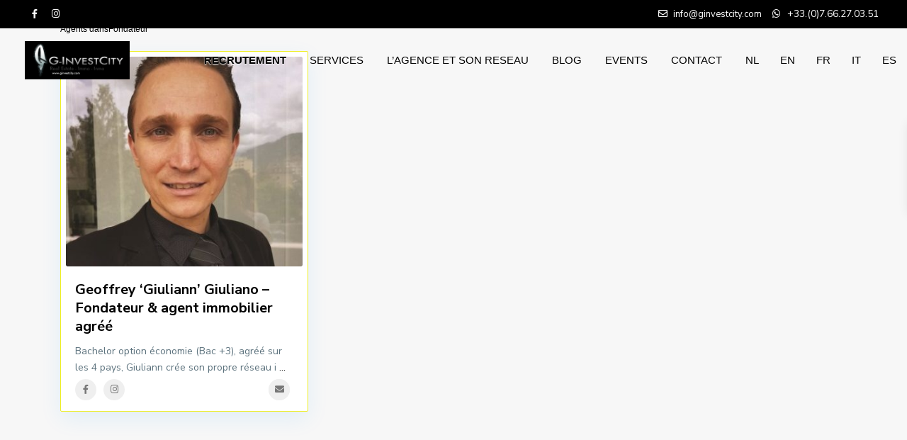

--- FILE ---
content_type: text/html; charset=UTF-8
request_url: https://ginvestcity.com/agent_listings/fondateur
body_size: 27153
content:
<!DOCTYPE html>
<html lang="fr-FR">
<head>
<meta charset="UTF-8" />
<meta name="viewport" content="width=device-width, initial-scale=1,user-scalable=no">
<link rel="pingback" href="https://ginvestcity.com/xmlrpc.php" />
<meta name="google-signin-client_id" content="13759604714-0t7p0dh546nvkefuvt58ojmj6dcr82ld.apps.googleusercontent.com">
<meta name="google-signin-scope" content="https://www.googleapis.com/auth/analytics.readonly">
<title>Fondateur &#8211; G-Invest City</title>
<meta name='robots' content='max-image-preview:large' />
<link rel='dns-prefetch' href='//www.google.com' />
<link rel='dns-prefetch' href='//maps-api-ssl.google.com' />
<link rel='dns-prefetch' href='//fonts.googleapis.com' />
<link rel="alternate" type="application/rss+xml" title="G-Invest City &raquo; Flux" href="https://ginvestcity.com/feed" />
<link rel="alternate" type="application/rss+xml" title="G-Invest City &raquo; Flux des commentaires" href="https://ginvestcity.com/comments/feed" />
<link rel="alternate" type="application/rss+xml" title="Flux pour G-Invest City &raquo; Fondateur Catégories" href="https://ginvestcity.com/agent_listings/fondateur/feed" />
<style id='wp-img-auto-sizes-contain-inline-css' type='text/css'>
img:is([sizes=auto i],[sizes^="auto," i]){contain-intrinsic-size:3000px 1500px}
/*# sourceURL=wp-img-auto-sizes-contain-inline-css */
</style>
<link rel='stylesheet' id='gtranslate-style-css' href='https://ginvestcity.com/wp-content/plugins/gtranslate/gtranslate-style16.css?ver=6.9' type='text/css' media='all' />
<style id='wp-emoji-styles-inline-css' type='text/css'>

	img.wp-smiley, img.emoji {
		display: inline !important;
		border: none !important;
		box-shadow: none !important;
		height: 1em !important;
		width: 1em !important;
		margin: 0 0.07em !important;
		vertical-align: -0.1em !important;
		background: none !important;
		padding: 0 !important;
	}
/*# sourceURL=wp-emoji-styles-inline-css */
</style>
<link rel='stylesheet' id='wp-block-library-css' href='https://ginvestcity.com/wp-includes/css/dist/block-library/style.min.css?ver=6.9' type='text/css' media='all' />
<style id='wp-block-image-inline-css' type='text/css'>
.wp-block-image>a,.wp-block-image>figure>a{display:inline-block}.wp-block-image img{box-sizing:border-box;height:auto;max-width:100%;vertical-align:bottom}@media not (prefers-reduced-motion){.wp-block-image img.hide{visibility:hidden}.wp-block-image img.show{animation:show-content-image .4s}}.wp-block-image[style*=border-radius] img,.wp-block-image[style*=border-radius]>a{border-radius:inherit}.wp-block-image.has-custom-border img{box-sizing:border-box}.wp-block-image.aligncenter{text-align:center}.wp-block-image.alignfull>a,.wp-block-image.alignwide>a{width:100%}.wp-block-image.alignfull img,.wp-block-image.alignwide img{height:auto;width:100%}.wp-block-image .aligncenter,.wp-block-image .alignleft,.wp-block-image .alignright,.wp-block-image.aligncenter,.wp-block-image.alignleft,.wp-block-image.alignright{display:table}.wp-block-image .aligncenter>figcaption,.wp-block-image .alignleft>figcaption,.wp-block-image .alignright>figcaption,.wp-block-image.aligncenter>figcaption,.wp-block-image.alignleft>figcaption,.wp-block-image.alignright>figcaption{caption-side:bottom;display:table-caption}.wp-block-image .alignleft{float:left;margin:.5em 1em .5em 0}.wp-block-image .alignright{float:right;margin:.5em 0 .5em 1em}.wp-block-image .aligncenter{margin-left:auto;margin-right:auto}.wp-block-image :where(figcaption){margin-bottom:1em;margin-top:.5em}.wp-block-image.is-style-circle-mask img{border-radius:9999px}@supports ((-webkit-mask-image:none) or (mask-image:none)) or (-webkit-mask-image:none){.wp-block-image.is-style-circle-mask img{border-radius:0;-webkit-mask-image:url('data:image/svg+xml;utf8,<svg viewBox="0 0 100 100" xmlns="http://www.w3.org/2000/svg"><circle cx="50" cy="50" r="50"/></svg>');mask-image:url('data:image/svg+xml;utf8,<svg viewBox="0 0 100 100" xmlns="http://www.w3.org/2000/svg"><circle cx="50" cy="50" r="50"/></svg>');mask-mode:alpha;-webkit-mask-position:center;mask-position:center;-webkit-mask-repeat:no-repeat;mask-repeat:no-repeat;-webkit-mask-size:contain;mask-size:contain}}:root :where(.wp-block-image.is-style-rounded img,.wp-block-image .is-style-rounded img){border-radius:9999px}.wp-block-image figure{margin:0}.wp-lightbox-container{display:flex;flex-direction:column;position:relative}.wp-lightbox-container img{cursor:zoom-in}.wp-lightbox-container img:hover+button{opacity:1}.wp-lightbox-container button{align-items:center;backdrop-filter:blur(16px) saturate(180%);background-color:#5a5a5a40;border:none;border-radius:4px;cursor:zoom-in;display:flex;height:20px;justify-content:center;opacity:0;padding:0;position:absolute;right:16px;text-align:center;top:16px;width:20px;z-index:100}@media not (prefers-reduced-motion){.wp-lightbox-container button{transition:opacity .2s ease}}.wp-lightbox-container button:focus-visible{outline:3px auto #5a5a5a40;outline:3px auto -webkit-focus-ring-color;outline-offset:3px}.wp-lightbox-container button:hover{cursor:pointer;opacity:1}.wp-lightbox-container button:focus{opacity:1}.wp-lightbox-container button:focus,.wp-lightbox-container button:hover,.wp-lightbox-container button:not(:hover):not(:active):not(.has-background){background-color:#5a5a5a40;border:none}.wp-lightbox-overlay{box-sizing:border-box;cursor:zoom-out;height:100vh;left:0;overflow:hidden;position:fixed;top:0;visibility:hidden;width:100%;z-index:100000}.wp-lightbox-overlay .close-button{align-items:center;cursor:pointer;display:flex;justify-content:center;min-height:40px;min-width:40px;padding:0;position:absolute;right:calc(env(safe-area-inset-right) + 16px);top:calc(env(safe-area-inset-top) + 16px);z-index:5000000}.wp-lightbox-overlay .close-button:focus,.wp-lightbox-overlay .close-button:hover,.wp-lightbox-overlay .close-button:not(:hover):not(:active):not(.has-background){background:none;border:none}.wp-lightbox-overlay .lightbox-image-container{height:var(--wp--lightbox-container-height);left:50%;overflow:hidden;position:absolute;top:50%;transform:translate(-50%,-50%);transform-origin:top left;width:var(--wp--lightbox-container-width);z-index:9999999999}.wp-lightbox-overlay .wp-block-image{align-items:center;box-sizing:border-box;display:flex;height:100%;justify-content:center;margin:0;position:relative;transform-origin:0 0;width:100%;z-index:3000000}.wp-lightbox-overlay .wp-block-image img{height:var(--wp--lightbox-image-height);min-height:var(--wp--lightbox-image-height);min-width:var(--wp--lightbox-image-width);width:var(--wp--lightbox-image-width)}.wp-lightbox-overlay .wp-block-image figcaption{display:none}.wp-lightbox-overlay button{background:none;border:none}.wp-lightbox-overlay .scrim{background-color:#fff;height:100%;opacity:.9;position:absolute;width:100%;z-index:2000000}.wp-lightbox-overlay.active{visibility:visible}@media not (prefers-reduced-motion){.wp-lightbox-overlay.active{animation:turn-on-visibility .25s both}.wp-lightbox-overlay.active img{animation:turn-on-visibility .35s both}.wp-lightbox-overlay.show-closing-animation:not(.active){animation:turn-off-visibility .35s both}.wp-lightbox-overlay.show-closing-animation:not(.active) img{animation:turn-off-visibility .25s both}.wp-lightbox-overlay.zoom.active{animation:none;opacity:1;visibility:visible}.wp-lightbox-overlay.zoom.active .lightbox-image-container{animation:lightbox-zoom-in .4s}.wp-lightbox-overlay.zoom.active .lightbox-image-container img{animation:none}.wp-lightbox-overlay.zoom.active .scrim{animation:turn-on-visibility .4s forwards}.wp-lightbox-overlay.zoom.show-closing-animation:not(.active){animation:none}.wp-lightbox-overlay.zoom.show-closing-animation:not(.active) .lightbox-image-container{animation:lightbox-zoom-out .4s}.wp-lightbox-overlay.zoom.show-closing-animation:not(.active) .lightbox-image-container img{animation:none}.wp-lightbox-overlay.zoom.show-closing-animation:not(.active) .scrim{animation:turn-off-visibility .4s forwards}}@keyframes show-content-image{0%{visibility:hidden}99%{visibility:hidden}to{visibility:visible}}@keyframes turn-on-visibility{0%{opacity:0}to{opacity:1}}@keyframes turn-off-visibility{0%{opacity:1;visibility:visible}99%{opacity:0;visibility:visible}to{opacity:0;visibility:hidden}}@keyframes lightbox-zoom-in{0%{transform:translate(calc((-100vw + var(--wp--lightbox-scrollbar-width))/2 + var(--wp--lightbox-initial-left-position)),calc(-50vh + var(--wp--lightbox-initial-top-position))) scale(var(--wp--lightbox-scale))}to{transform:translate(-50%,-50%) scale(1)}}@keyframes lightbox-zoom-out{0%{transform:translate(-50%,-50%) scale(1);visibility:visible}99%{visibility:visible}to{transform:translate(calc((-100vw + var(--wp--lightbox-scrollbar-width))/2 + var(--wp--lightbox-initial-left-position)),calc(-50vh + var(--wp--lightbox-initial-top-position))) scale(var(--wp--lightbox-scale));visibility:hidden}}
/*# sourceURL=https://ginvestcity.com/wp-includes/blocks/image/style.min.css */
</style>
<style id='global-styles-inline-css' type='text/css'>
:root{--wp--preset--aspect-ratio--square: 1;--wp--preset--aspect-ratio--4-3: 4/3;--wp--preset--aspect-ratio--3-4: 3/4;--wp--preset--aspect-ratio--3-2: 3/2;--wp--preset--aspect-ratio--2-3: 2/3;--wp--preset--aspect-ratio--16-9: 16/9;--wp--preset--aspect-ratio--9-16: 9/16;--wp--preset--color--black: #000000;--wp--preset--color--cyan-bluish-gray: #abb8c3;--wp--preset--color--white: #ffffff;--wp--preset--color--pale-pink: #f78da7;--wp--preset--color--vivid-red: #cf2e2e;--wp--preset--color--luminous-vivid-orange: #ff6900;--wp--preset--color--luminous-vivid-amber: #fcb900;--wp--preset--color--light-green-cyan: #7bdcb5;--wp--preset--color--vivid-green-cyan: #00d084;--wp--preset--color--pale-cyan-blue: #8ed1fc;--wp--preset--color--vivid-cyan-blue: #0693e3;--wp--preset--color--vivid-purple: #9b51e0;--wp--preset--gradient--vivid-cyan-blue-to-vivid-purple: linear-gradient(135deg,rgb(6,147,227) 0%,rgb(155,81,224) 100%);--wp--preset--gradient--light-green-cyan-to-vivid-green-cyan: linear-gradient(135deg,rgb(122,220,180) 0%,rgb(0,208,130) 100%);--wp--preset--gradient--luminous-vivid-amber-to-luminous-vivid-orange: linear-gradient(135deg,rgb(252,185,0) 0%,rgb(255,105,0) 100%);--wp--preset--gradient--luminous-vivid-orange-to-vivid-red: linear-gradient(135deg,rgb(255,105,0) 0%,rgb(207,46,46) 100%);--wp--preset--gradient--very-light-gray-to-cyan-bluish-gray: linear-gradient(135deg,rgb(238,238,238) 0%,rgb(169,184,195) 100%);--wp--preset--gradient--cool-to-warm-spectrum: linear-gradient(135deg,rgb(74,234,220) 0%,rgb(151,120,209) 20%,rgb(207,42,186) 40%,rgb(238,44,130) 60%,rgb(251,105,98) 80%,rgb(254,248,76) 100%);--wp--preset--gradient--blush-light-purple: linear-gradient(135deg,rgb(255,206,236) 0%,rgb(152,150,240) 100%);--wp--preset--gradient--blush-bordeaux: linear-gradient(135deg,rgb(254,205,165) 0%,rgb(254,45,45) 50%,rgb(107,0,62) 100%);--wp--preset--gradient--luminous-dusk: linear-gradient(135deg,rgb(255,203,112) 0%,rgb(199,81,192) 50%,rgb(65,88,208) 100%);--wp--preset--gradient--pale-ocean: linear-gradient(135deg,rgb(255,245,203) 0%,rgb(182,227,212) 50%,rgb(51,167,181) 100%);--wp--preset--gradient--electric-grass: linear-gradient(135deg,rgb(202,248,128) 0%,rgb(113,206,126) 100%);--wp--preset--gradient--midnight: linear-gradient(135deg,rgb(2,3,129) 0%,rgb(40,116,252) 100%);--wp--preset--font-size--small: 13px;--wp--preset--font-size--medium: 20px;--wp--preset--font-size--large: 36px;--wp--preset--font-size--x-large: 42px;--wp--preset--spacing--20: 0.44rem;--wp--preset--spacing--30: 0.67rem;--wp--preset--spacing--40: 1rem;--wp--preset--spacing--50: 1.5rem;--wp--preset--spacing--60: 2.25rem;--wp--preset--spacing--70: 3.38rem;--wp--preset--spacing--80: 5.06rem;--wp--preset--shadow--natural: 6px 6px 9px rgba(0, 0, 0, 0.2);--wp--preset--shadow--deep: 12px 12px 50px rgba(0, 0, 0, 0.4);--wp--preset--shadow--sharp: 6px 6px 0px rgba(0, 0, 0, 0.2);--wp--preset--shadow--outlined: 6px 6px 0px -3px rgb(255, 255, 255), 6px 6px rgb(0, 0, 0);--wp--preset--shadow--crisp: 6px 6px 0px rgb(0, 0, 0);}:where(.is-layout-flex){gap: 0.5em;}:where(.is-layout-grid){gap: 0.5em;}body .is-layout-flex{display: flex;}.is-layout-flex{flex-wrap: wrap;align-items: center;}.is-layout-flex > :is(*, div){margin: 0;}body .is-layout-grid{display: grid;}.is-layout-grid > :is(*, div){margin: 0;}:where(.wp-block-columns.is-layout-flex){gap: 2em;}:where(.wp-block-columns.is-layout-grid){gap: 2em;}:where(.wp-block-post-template.is-layout-flex){gap: 1.25em;}:where(.wp-block-post-template.is-layout-grid){gap: 1.25em;}.has-black-color{color: var(--wp--preset--color--black) !important;}.has-cyan-bluish-gray-color{color: var(--wp--preset--color--cyan-bluish-gray) !important;}.has-white-color{color: var(--wp--preset--color--white) !important;}.has-pale-pink-color{color: var(--wp--preset--color--pale-pink) !important;}.has-vivid-red-color{color: var(--wp--preset--color--vivid-red) !important;}.has-luminous-vivid-orange-color{color: var(--wp--preset--color--luminous-vivid-orange) !important;}.has-luminous-vivid-amber-color{color: var(--wp--preset--color--luminous-vivid-amber) !important;}.has-light-green-cyan-color{color: var(--wp--preset--color--light-green-cyan) !important;}.has-vivid-green-cyan-color{color: var(--wp--preset--color--vivid-green-cyan) !important;}.has-pale-cyan-blue-color{color: var(--wp--preset--color--pale-cyan-blue) !important;}.has-vivid-cyan-blue-color{color: var(--wp--preset--color--vivid-cyan-blue) !important;}.has-vivid-purple-color{color: var(--wp--preset--color--vivid-purple) !important;}.has-black-background-color{background-color: var(--wp--preset--color--black) !important;}.has-cyan-bluish-gray-background-color{background-color: var(--wp--preset--color--cyan-bluish-gray) !important;}.has-white-background-color{background-color: var(--wp--preset--color--white) !important;}.has-pale-pink-background-color{background-color: var(--wp--preset--color--pale-pink) !important;}.has-vivid-red-background-color{background-color: var(--wp--preset--color--vivid-red) !important;}.has-luminous-vivid-orange-background-color{background-color: var(--wp--preset--color--luminous-vivid-orange) !important;}.has-luminous-vivid-amber-background-color{background-color: var(--wp--preset--color--luminous-vivid-amber) !important;}.has-light-green-cyan-background-color{background-color: var(--wp--preset--color--light-green-cyan) !important;}.has-vivid-green-cyan-background-color{background-color: var(--wp--preset--color--vivid-green-cyan) !important;}.has-pale-cyan-blue-background-color{background-color: var(--wp--preset--color--pale-cyan-blue) !important;}.has-vivid-cyan-blue-background-color{background-color: var(--wp--preset--color--vivid-cyan-blue) !important;}.has-vivid-purple-background-color{background-color: var(--wp--preset--color--vivid-purple) !important;}.has-black-border-color{border-color: var(--wp--preset--color--black) !important;}.has-cyan-bluish-gray-border-color{border-color: var(--wp--preset--color--cyan-bluish-gray) !important;}.has-white-border-color{border-color: var(--wp--preset--color--white) !important;}.has-pale-pink-border-color{border-color: var(--wp--preset--color--pale-pink) !important;}.has-vivid-red-border-color{border-color: var(--wp--preset--color--vivid-red) !important;}.has-luminous-vivid-orange-border-color{border-color: var(--wp--preset--color--luminous-vivid-orange) !important;}.has-luminous-vivid-amber-border-color{border-color: var(--wp--preset--color--luminous-vivid-amber) !important;}.has-light-green-cyan-border-color{border-color: var(--wp--preset--color--light-green-cyan) !important;}.has-vivid-green-cyan-border-color{border-color: var(--wp--preset--color--vivid-green-cyan) !important;}.has-pale-cyan-blue-border-color{border-color: var(--wp--preset--color--pale-cyan-blue) !important;}.has-vivid-cyan-blue-border-color{border-color: var(--wp--preset--color--vivid-cyan-blue) !important;}.has-vivid-purple-border-color{border-color: var(--wp--preset--color--vivid-purple) !important;}.has-vivid-cyan-blue-to-vivid-purple-gradient-background{background: var(--wp--preset--gradient--vivid-cyan-blue-to-vivid-purple) !important;}.has-light-green-cyan-to-vivid-green-cyan-gradient-background{background: var(--wp--preset--gradient--light-green-cyan-to-vivid-green-cyan) !important;}.has-luminous-vivid-amber-to-luminous-vivid-orange-gradient-background{background: var(--wp--preset--gradient--luminous-vivid-amber-to-luminous-vivid-orange) !important;}.has-luminous-vivid-orange-to-vivid-red-gradient-background{background: var(--wp--preset--gradient--luminous-vivid-orange-to-vivid-red) !important;}.has-very-light-gray-to-cyan-bluish-gray-gradient-background{background: var(--wp--preset--gradient--very-light-gray-to-cyan-bluish-gray) !important;}.has-cool-to-warm-spectrum-gradient-background{background: var(--wp--preset--gradient--cool-to-warm-spectrum) !important;}.has-blush-light-purple-gradient-background{background: var(--wp--preset--gradient--blush-light-purple) !important;}.has-blush-bordeaux-gradient-background{background: var(--wp--preset--gradient--blush-bordeaux) !important;}.has-luminous-dusk-gradient-background{background: var(--wp--preset--gradient--luminous-dusk) !important;}.has-pale-ocean-gradient-background{background: var(--wp--preset--gradient--pale-ocean) !important;}.has-electric-grass-gradient-background{background: var(--wp--preset--gradient--electric-grass) !important;}.has-midnight-gradient-background{background: var(--wp--preset--gradient--midnight) !important;}.has-small-font-size{font-size: var(--wp--preset--font-size--small) !important;}.has-medium-font-size{font-size: var(--wp--preset--font-size--medium) !important;}.has-large-font-size{font-size: var(--wp--preset--font-size--large) !important;}.has-x-large-font-size{font-size: var(--wp--preset--font-size--x-large) !important;}
/*# sourceURL=global-styles-inline-css */
</style>

<style id='classic-theme-styles-inline-css' type='text/css'>
/*! This file is auto-generated */
.wp-block-button__link{color:#fff;background-color:#32373c;border-radius:9999px;box-shadow:none;text-decoration:none;padding:calc(.667em + 2px) calc(1.333em + 2px);font-size:1.125em}.wp-block-file__button{background:#32373c;color:#fff;text-decoration:none}
/*# sourceURL=/wp-includes/css/classic-themes.min.css */
</style>
<link rel='stylesheet' id='residence_latest_items-cgb-style-css-css' href='https://ginvestcity.com/wp-content/plugins/residence-gutenberg/dist/blocks.style.build.css?ver=6.9' type='text/css' media='all' />
<link rel='stylesheet' id='fontawesome-5-css' href='https://ginvestcity.com/wp-content/plugins/elementinvader-addons-for-elementor/assets/libs/fontawesome-5.8/css/fontawesome-5.css?ver=6.9' type='text/css' media='all' />
<link rel='stylesheet' id='elementinvader_addons_for_elementor-main-css' href='https://ginvestcity.com/wp-content/plugins/elementinvader-addons-for-elementor/assets/css/main.css?ver=6.9' type='text/css' media='all' />
<link rel='stylesheet' id='elementinvader_addons_for_elementor-widgets-css' href='https://ginvestcity.com/wp-content/plugins/elementinvader-addons-for-elementor/assets/css/widgets.css?ver=6.9' type='text/css' media='all' />
<link rel='stylesheet' id='bootstrap.min-css' href='https://ginvestcity.com/wp-content/themes/wpresidence/css/bootstrap.min.css?ver=1.0' type='text/css' media='all' />
<link rel='stylesheet' id='bootstrap-theme.min-css' href='https://ginvestcity.com/wp-content/themes/wpresidence/css/bootstrap-theme.min.css?ver=1.0' type='text/css' media='all' />
<link rel='stylesheet' id='wpestate_style-css' href='https://ginvestcity.com/wp-content/themes/wpresidence/style.css?ver=1.0' type='text/css' media='all' />
<style id='wpestate_style-inline-css' type='text/css'>

        body::after{
            position:absolute;
            width:0;
            height:0;
            overflow:hidden;
            z-index:-1; // hide images
            content:url();   // load images
            }
        }
/*# sourceURL=wpestate_style-inline-css */
</style>
<link rel='stylesheet' id='wpestate-child-style-css' href='https://ginvestcity.com/wp-content/themes/wpresidence-child/style.css?ver=1.0.0' type='text/css' media='all' />
<link rel='stylesheet' id='wpestate_media-css' href='https://ginvestcity.com/wp-content/themes/wpresidence/css/my_media.css?ver=1.0.0' type='text/css' media='all' />
<link rel='stylesheet' id='wpestate-nunito-css' href='https://fonts.googleapis.com/css?family=Nunito+Sans%3A300%2C400%2C600%2C700%2C800%2C900&#038;subset=latin%2Clatin-ext&#038;ver=6.9' type='text/css' media='all' />
<link rel='stylesheet' id='font-awesome-5.min-css' href='https://ginvestcity.com/wp-content/themes/wpresidence/css/fontawesome/css/all.css?ver=6.9' type='text/css' media='all' />
<link rel='stylesheet' id='fontello-css' href='https://ginvestcity.com/wp-content/themes/wpresidence/css/fontello.min.css?ver=6.9' type='text/css' media='all' />
<link rel='stylesheet' id='jquery.ui.theme-css' href='https://ginvestcity.com/wp-content/themes/wpresidence/css/jquery-ui.min.css?ver=6.9' type='text/css' media='all' />
<script type="text/javascript" src="https://ginvestcity.com/wp-includes/js/jquery/jquery.min.js?ver=3.7.1" id="jquery-core-js"></script>
<script type="text/javascript" src="https://ginvestcity.com/wp-includes/js/jquery/jquery-migrate.min.js?ver=3.4.1" id="jquery-migrate-js"></script>
<script type="text/javascript" src="https://ginvestcity.com/wp-content/themes/wpresidence/js/modernizr.custom.62456.js?ver=1.0.0" id="modernizr.custom.62456-js"></script>
<link rel="https://api.w.org/" href="https://ginvestcity.com/wp-json/" /><link rel="EditURI" type="application/rsd+xml" title="RSD" href="https://ginvestcity.com/xmlrpc.php?rsd" />
<meta name="generator" content="WordPress 6.9" />
<meta name="description" content="" ><style type='text/css'>.header_type5 .submit_action svg,.header5_user_wrap .header_phone svg, .header5_user_wrap {fill: #000000;}.header5_user_wrap .header_phone a,.header_phone a,.customnav.header_type5 #access .menu-main-menu-container>ul>li>a,.header_type5 #access .menu-main-menu-container>ul>li>a,#header4_footer,#header4_footer .widget-title-header4,#header4_footer a,#access ul.menu >li>a{color: #000000;}.menu_user_picture{border-color:#000000;}.navicon:before,.navicon:after,.navicon{background: #000000; }#access .current-menu-item,#access ul.menu .current-menu-item >a{color: #ffffff;} .customnav .header_phone a, .header_transparent .customnav .header_phone a,.customnav.header_type5 #access .menu-main-menu-container>ul>li>a,.customnav #access ul.menu >li>a{color: #000000;}.header_transparent .customnav .header_phone svg{fill: #000000;} .customnav .menu_user_picture{border-color:#000000;}.header_transparent .customnav #access ul.menu >li>a{color: #000000;}.customnav .navicon:before,.customnav .navicon:after,.customnav .navicon{background: #000000;}#access a,#access ul ul a,#access ul ul li.wpestate_megamenu_col_1,#access ul ul li.wpestate_megamenu_col_2,#access ul ul li.wpestate_megamenu_col_3,#access ul ul li.wpestate_megamenu_col_4,#access ul ul li.wpestate_megamenu_col_5,#access ul ul li.wpestate_megamenu_col_6,#access ul ul li.wpestate_megamenu_col_1 a,#access ul ul li.wpestate_megamenu_col_2 a,#access ul ul li.wpestate_megamenu_col_3 a,#access ul ul li.wpestate_megamenu_col_4 a,#access ul ul li.wpestate_megamenu_col_5 a,#access ul ul li.wpestate_megamenu_col_6 a,#access ul ul li.wpestate_megamenu_col_1 a.menu-item-link,#access ul ul li.wpestate_megamenu_col_2 a.menu-item-link,#access ul ul li.wpestate_megamenu_col_3 a.menu-item-link,#access ul ul li.wpestate_megamenu_col_4 a.menu-item-link,#access ul ul li.wpestate_megamenu_col_5 a.menu-item-link,#access ul ul li.wpestate_megamenu_col_6 a.menu-item-link,.header_type5 #access .sub-menu a{ color:#1e73be;} #access .with-megamenu .megamenu-title a, #access ul ul li.wpestate_megamenu_col_1 .megamenu-title:hover a, #access ul ul li.wpestate_megamenu_col_2 .megamenu-title:hover a, #access ul ul li.wpestate_megamenu_col_3 .megamenu-title:hover a, #access ul ul li.wpestate_megamenu_col_4 .megamenu-title:hover a, #access ul ul li.wpestate_megamenu_col_5 .megamenu-title:hover a, #access ul ul li.wpestate_megamenu_col_6 .megamenu-title:hover a, #access .current-menu-item >a, #access .current-menu-parent>a, #access .current-menu-ancestor>a{color: #1e73be;}.header_transparent .customnav #access .sub-menu li a{color: #1e73be!important;}.pagination > li > a,.pagination > li > span,.single-content p a,.featured_article:hover h2 a,.user_dashboard_listed a,.blog_unit_meta .read_more,.slider-content .read_more,.blog2v .read_more,.breadcrumb .active,.unit_more_x a, .unit_more_x,#login_trigger_modal{color: #ffffff;}.single-content p a,.contact-wrapper p a{color: #ffffff!important;}h1, h2, h3, h4, h5, h6, h1 a, h2 a, h3 a, h4 a, h5 a, h6 a,.featured_property h2 a,.featured_property h2,.blog_unit h3,.blog_unit h3 a,.submit_container_header,.info_details #infobox_title,#tab_prpg.wpestate_elementor_tabs li a,.pack_content,.property_agent_wrapper a,.testimonial-container.type_class_3 .testimonial-author-line,.dashboard_hi_text,.invoice_unit_title,.dashbard_unit_title,.property_dashboard_status,.property_dashboard_types{color: #000000;}.featured_property_type2 h2 a {color: #fff;}#colophon {background-color: #001a33;}#colophon .widget-title-footer{ color: #ffffff;}.top_bar_wrapper{background-color:#000000;}.top_bar,.top_bar a{color:#ffffff;}.form-control.open .filter_menu_trigger{color:#000000;}.featured_article,.mortgage_calculator_div, .loginwd_sidebar, .advanced_search_sidebar,.advanced_search_shortcode, .testimonial-text, .zillow_widget,.featured_property, .property_listing ,.agent_unit,.blog_unit,property_listing{border-color:#eeee22;}.testimonial-text:before{border-right: 10px solid #eeee22;}.company_headline,.listing_filters_head,.listing_filters{border-bottom: 1px solid #eeee22;}.listing_filters_head, .listing_filters{border-top: 1px solid #eeee22;}.mobile_header {background-color: #000000;}h1,h1 a{font-family:Arial, Helvetica, sans-serif;}h1,h1 a,.entry-prop {font-size:12px;}h1,h1 a, .entry-prop{line-height:12px;}h1,h1 a,.entry-title, .heading_over_video, .heading_over_image, .entry-prop{font-weight:400;}#access a,#access ul ul a,#user_menu_u{font-family:Verdana, Geneva, sans-serif;}.submit_listing,.header_phone,#access a,#user_menu_u{font-weight:400;}.adv3-holder{background-color: #062750a8;} #search_wrapper.with_search_form_float #search_wrapper_color{background-color: #062750;}#search_wrapper {background:transparent;}.search_wr_5 h3,#search_wrapper.with_search_form_float,#search_wrapper.with_search_form_float #amount,#search_wrapper.with_search_form_float .adv_extended_options_text i,#search_wrapper.with_search_form_float .adv_extended_options_text,#search_wrapper.with_search_form_float .extended_search_checker label,#search_wrapper.with_search_form_float .adv_search_slider label,#search_wrapper.with_search_form_float .adv_extended_options_text{color: #ffffff;}#search_wrapper.with_search_form_float #search_wrapper #amount,#search_wrapper.with_search_form_float .adv_search_slider #amount,#search_wrapper.with_search_form_float .adv6-holder .adv_search_slider p label,#search_wrapper.with_search_form_float .adv6-holder .adv_search_slider p span,#search_wrapper.with_search_form_float #amount_wd {color: #ffffff!important;}#search_wrapper.with_search_form_float #search_wrapper_color{opacity: 0.55;}#primary .widget-container.featured_sidebar{padding:0px;}.header_wrapper.customnav,.customnav.header_wrapper.header_type5{height:90px;}.customnav.header_type2 .logo img{bottom: 10px;top: auto;transform: none;}.customnav .menu > li{height:90px;line-height:90px;}.customnav.header_type5 .menu > li, .customnav.header_type5.hover_type_4.menu > li{ line-height:90px!important;}.customnav #access .menu>li>a i{line-height:90px;}.customnav #access ul li.with-megamenu>ul.sub-menu,.customnav #access ul li.with-megamenu:hover>ul.sub-menu,.customnav #access ul li:hover> ul{top:90px;}.header_type5.customnav #access ul li.with-megamenu>ul.sub-menu,.header_type5.customnav #access ul li.with-megamenu:hover>ul.sub-menu,.header_type5.customnav #access ul li:hover> ul,.full_width_header .header_type1.header_left.customnav #access ul li.with-megamenu>ul.sub-menu,.full_width_header .header_type1.header_left.customnav #access ul li.with-megamenu:hover>ul.sub-menu{top:90px;}</style><style type="text/css" id="custom-background-css">
body.custom-background { background-color: #ffffff; }
</style>
	<link rel="icon" href="https://ginvestcity.com/wp-content/uploads/2022/06/Good-logo-carre-Ginvestcity-copie-36x36.jpg" sizes="32x32" />
<link rel="icon" href="https://ginvestcity.com/wp-content/uploads/2022/06/Good-logo-carre-Ginvestcity-copie.jpg" sizes="192x192" />
<link rel="apple-touch-icon" href="https://ginvestcity.com/wp-content/uploads/2022/06/Good-logo-carre-Ginvestcity-copie.jpg" />
<meta name="msapplication-TileImage" content="https://ginvestcity.com/wp-content/uploads/2022/06/Good-logo-carre-Ginvestcity-copie.jpg" />
		<style type="text/css" id="wp-custom-css">
			
/**/

.switcher{
	margin-top : 50px;
}

.switcher .selected a{

}

.developer_taxonomy a, .agent_card_my_listings, .agency_taxonomy a, .unit_details_x, .col-md-4 > .agent_unit .agent_card_my_listings, .agent_card_my_listings, .menu_label, .adv_search_tab_itemt{
background-color : red !important;
}

.subfooter_menu{
	display: none !important
}

#gtranslate_wrapper{
	top: 57px !important;
}



#advanced_submit_2{
	height: 50px !important
	font-size: 12px !important;
		height: 20% !important;

}

.contact-box{
	display: none;
}

.with_search_on_end #adv-search-header-1{
	display: none;
}

#search_wrapper{
	margin-top: 110px !important;

}
.results_header{
	display: none !important;
}

#results_wrapper{
	display: none !important;
}

.search_wr_1.with_search_on_end.without_search_form_float #results{
	display: none !important;
}

#search_wrapper_color{
	background-color: #f3f3f363;
}

.header_wrapper_inside{
}

.header_transparent .customnav.hover_type_3 #access ul.menu > li > a:hover, .header_transparent .customnav.hover_type_4 #access ul.menu > li > a:hover, .header_transparent .hover_type_3 #access ul.menu > li > a:hover, .header_transparent .hover_type_4 #access ul.menu > li > a:hover, .header_transparent .hover_type_3 #access .menu > li:hover > a .header_transparent .hover_type_4 #access .menu > li:hover > a, .header_transparent .menu_user_tools, .header_transparent .submit_action, .header_transparent #access ul.menu > li > a{
	text-shadow: 0px 1px 2px white;
}

.header_transparent {
	/*background: #f3f3f363 !important;*/
}


#access .current-menu-item, #access ul.menu .current-menu-item > a{
	color: black !important;
}


.search_wr_1.with_search_on_end.without_search_form_float #results{
	top: 330px !important;
}


.header_transparent .customnav.hover_type_3 #access ul.menu > li > a:hover, .header_transparent .customnav.hover_type_4 #access ul.menu > li > a:hover, .header_transparent .hover_type_3 #access ul.menu > li > a:hover, .header_transparent .hover_type_4 #access ul.menu > li > a:hover, .header_transparent .hover_type_3 #access .menu > li:hover > a .header_transparent .hover_type_4 #access .menu > li:hover > a, .header_transparent .menu_user_tools, .header_transparent .submit_action, .header_transparent #access ul.menu > li > a{
	color: black !important;
}


#adv_extended_close_adv{
	color: black;
}

label{
	color: black !important;
	font-weight: 700
}


.adv_extended_options_text{
	color: #000fea !important;
}

#amount_wd, #amount{
	color: #000fea !important;
}




#access li{
	display: inline-flex !important;
}

.no_user_submit.header_type1.header_left #access{
	margin-right: 0 !important;
	max-width: 100% !important
}


.pagination > li > a, .pagination > li > span, .single-content p a, .featured_article:hover h2 a, .user_dashboard_listed a, .blog_unit_meta .read_more, .slider-content .read_more, .blog2v .read_more, .breadcrumb .active, .unit_more_x a, .unit_more_x, #login_trigger_modal{
	color: black !important;
}


.adv-search-1 .form-control{
	color: #000 
}

#search_wrapper_color{
	position: absolute;
width: 90%;
height: 100%;
top: 0px;
left: 5%;
	border-radius: 15px;
}

li:hover a{
	color: white;
}		</style>
		</head>

<body class="archive tax-property_category_agent term-fondateur term-269 custom-background wp-custom-logo wp-theme-wpresidence wp-child-theme-wpresidence-child using-mobile-header-sticky  has_top_bar  elementor-default elementor-kit-8">


<div class="mobilewrapper" id="mobilewrapper_links">
    <div class="snap-drawers">
        <!-- Left Sidebar-->
        <div class="snap-drawer snap-drawer-left">
            <div class="mobilemenu-close"><i class="fas fa-times"></i></div>
            <ul id="menu-main-menu" class="mobilex-menu"><li id="menu-item-29492" class="menu-item menu-item-type-custom menu-item-object-custom menu-item-29492"><a href="https://ginvestcity.com/recrutement" title="recrutement"><b>RECRUTEMENT</b></a></li>
<li id="menu-item-29491" class="menu-item menu-item-type-custom menu-item-object-custom menu-item-has-children menu-item-29491"><a>SERVICES</a>
<ul class="sub-menu">
	<li id="menu-item-29503" class="menu-item menu-item-type-custom menu-item-object-custom menu-item-29503"><a href="https://ginvestcity.com/estimation">ESTIMATION GRATUITE</a></li>
	<li id="menu-item-29504" class="menu-item menu-item-type-custom menu-item-object-custom menu-item-29504"><a href="https://ginvestcity.com/vente-location-recherche">VENTE &#8211; LOCATION &#8211; RECHERCHE</a></li>
	<li id="menu-item-29505" class="menu-item menu-item-type-custom menu-item-object-custom menu-item-29505"><a href="https://ginvestcity.com/gestion-patrimoine">GESTION DE PATRIMOINE</a></li>
	<li id="menu-item-29906" class="menu-item menu-item-type-custom menu-item-object-custom menu-item-29906"><a href="https://ginvestcity.com/gestion-locative">GESTION LOCATIVE</a></li>
	<li id="menu-item-29506" class="menu-item menu-item-type-custom menu-item-object-custom menu-item-29506"><a href="https://ginvestcity.com/viager">VIAGER</a></li>
	<li id="menu-item-30054" class="menu-item menu-item-type-custom menu-item-object-custom menu-item-30054"><a href="https://ginvestcity.com/location-saisonniere">LOCATION SAISONNIERE</a></li>
</ul>
</li>
<li id="menu-item-29495" class="menu-item menu-item-type-custom menu-item-object-custom menu-item-has-children menu-item-29495"><a>L&rsquo;AGENCE ET SON RESEAU</a>
<ul class="sub-menu">
	<li id="menu-item-29677" class="menu-item menu-item-type-custom menu-item-object-custom menu-item-29677"><a href="https://ginvestcity.com/equipe">L&rsquo;EQUIPE</a></li>
	<li id="menu-item-29594" class="menu-item menu-item-type-custom menu-item-object-custom menu-item-29594"><a href="https://ginvestcity.com/references">REFERENCES DE BIENS</a></li>
	<li id="menu-item-30713" class="menu-item menu-item-type-post_type menu-item-object-page menu-item-30713"><a href="https://ginvestcity.com/favoris">VOS FAVORIS</a></li>
	<li id="menu-item-29678" class="menu-item menu-item-type-custom menu-item-object-custom menu-item-29678"><a href="https://ginvestcity.com/mentions-legales">MENTIONS LEGALES</a></li>
	<li id="menu-item-29689" class="menu-item menu-item-type-custom menu-item-object-custom menu-item-29689"><a href="https://ginvestcity.com/politiques-de-confidentialites">POLITIQUE DE CONFIDENTIALITES</a></li>
	<li id="menu-item-29690" class="menu-item menu-item-type-custom menu-item-object-custom menu-item-29690"><a href="https://ginvestcity.com/info-juridique">INFORMATIONS JURIDIQUES</a></li>
	<li id="menu-item-29691" class="menu-item menu-item-type-custom menu-item-object-custom menu-item-29691"><a href="https://ginvestcity.com/honoraires">HONORAIRES</a></li>
	<li id="menu-item-30668" class="menu-item menu-item-type-custom menu-item-object-custom menu-item-30668"><a href="https://ginvestcity.com/franchise">FRANCHISE</a></li>
	<li id="menu-item-29692" class="menu-item menu-item-type-custom menu-item-object-custom menu-item-home menu-item-29692"><a href="https://ginvestcity.com">PUBLICITE</a></li>
	<li id="menu-item-29693" class="menu-item menu-item-type-custom menu-item-object-custom menu-item-home menu-item-29693"><a href="https://ginvestcity.com">PARTENAIRE</a></li>
</ul>
</li>
<li id="menu-item-29856" class="menu-item menu-item-type-custom menu-item-object-custom menu-item-29856"><a href="https://ginvestcity.com/blog">BLOG</a></li>
<li id="menu-item-30632" class="menu-item menu-item-type-custom menu-item-object-custom menu-item-30632"><a href="https://ginvestcity.com/events">EVENTS</a></li>
<li id="menu-item-29494" class="menu-item menu-item-type-custom menu-item-object-custom menu-item-29494"><a href="https://ginvestcity.com/contact">CONTACT</a></li>
<li id="menu-item-29885" class="menu-item menu-item-type-gs_sim menu-item-object-gs_sim menu-item-29885"><!-- GTranslate: https://gtranslate.io/ -->
<a href="#" onclick="doGTranslate('fr|nl');return false;" title="Nederlands" class="glink nturl notranslate">NL</a> <a href="#" onclick="doGTranslate('fr|en');return false;" title="English" class="glink nturl notranslate">EN</a> <a href="#" onclick="doGTranslate('fr|fr');return false;" title="Français" class="glink nturl notranslate">FR</a> <a href="#" onclick="doGTranslate('fr|it');return false;" title="Italiano" class="glink nturl notranslate">IT</a> <a href="#" onclick="doGTranslate('fr|es');return false;" title="Español" class="glink nturl notranslate">ES</a> <style>#goog-gt-tt{display:none!important;}.goog-te-banner-frame{display:none!important;}.goog-te-menu-value:hover{text-decoration:none!important;}.goog-text-highlight{background-color:transparent!important;box-shadow:none!important;}body{top:0!important;}#google_translate_element2{display:none!important;}</style>
<div id="google_translate_element2"></div>
<script>function googleTranslateElementInit2() {new google.translate.TranslateElement({pageLanguage: 'fr',autoDisplay: false}, 'google_translate_element2');}if(!window.gt_translate_script){window.gt_translate_script=document.createElement('script');gt_translate_script.src='https://translate.google.com/translate_a/element.js?cb=googleTranslateElementInit2';document.body.appendChild(gt_translate_script);}</script>

<script>
function GTranslateGetCurrentLang() {var keyValue = document['cookie'].match('(^|;) ?googtrans=([^;]*)(;|$)');return keyValue ? keyValue[2].split('/')[2] : null;}
function GTranslateFireEvent(element,event){try{if(document.createEventObject){var evt=document.createEventObject();element.fireEvent('on'+event,evt)}else{var evt=document.createEvent('HTMLEvents');evt.initEvent(event,true,true);element.dispatchEvent(evt)}}catch(e){}}
function doGTranslate(lang_pair){if(lang_pair.value)lang_pair=lang_pair.value;if(lang_pair=='')return;var lang=lang_pair.split('|')[1];if(GTranslateGetCurrentLang() == null && lang == lang_pair.split('|')[0])return;if(typeof ga=='function'){ga('send', 'event', 'GTranslate', lang, location.hostname+location.pathname+location.search);}var teCombo;var sel=document.getElementsByTagName('select');for(var i=0;i<sel.length;i++)if(sel[i].className.indexOf('goog-te-combo')!=-1){teCombo=sel[i];break;}if(document.getElementById('google_translate_element2')==null||document.getElementById('google_translate_element2').innerHTML.length==0||teCombo.length==0||teCombo.innerHTML.length==0){setTimeout(function(){doGTranslate(lang_pair)},500)}else{teCombo.value=lang;GTranslateFireEvent(teCombo,'change');GTranslateFireEvent(teCombo,'change')}}
</script>
<script>(function gt_jquery_ready() {if(!window.jQuery||!jQuery.fn.click) return setTimeout(gt_jquery_ready, 20);jQuery(document).ready(function() {var allowed_languages = ["nl","en","fr","it","es"];var accept_language = navigator.language.toLowerCase() || navigator.userLanguage.toLowerCase();switch(accept_language) {case 'zh-cn': var preferred_language = 'zh-CN'; break;case 'zh': var preferred_language = 'zh-CN'; break;case 'zh-tw': var preferred_language = 'zh-TW'; break;case 'zh-hk': var preferred_language = 'zh-TW'; break;case 'he': var preferred_language = 'iw'; break;default: var preferred_language = accept_language.substr(0, 2); break;}if(preferred_language != 'fr' && GTranslateGetCurrentLang() == null && document.cookie.match('gt_auto_switch') == null && allowed_languages.indexOf(preferred_language) >= 0){doGTranslate('fr|'+preferred_language);document.cookie = 'gt_auto_switch=1; expires=Thu, 05 Dec 2030 08:08:08 UTC; path=/;';}});})();</script></li>
</ul>        </div>
    </div>
</div>


<div class="mobilewrapper-user" id="mobilewrapperuser">
    <div class="snap-drawers">
        <!-- Left Sidebar-->
        <div class="snap-drawer snap-drawer-right">
            <div class="mobilemenu-close-user"><i class="fas fa-times"></i></div>
      
            
                
                        <div class="login_sidebar">
                            <h3  id="login-div-title-mobile">Connexion</h3>
                            <div class="login_form" id="login-div_mobile">
                                <div class="loginalert" id="login_message_area_mobile" > </div>

                                <input type="text" class="form-control" name="log" id="login_user_mobile" autofocus placeholder="Nom d&#039;utilisateur"/>
                                <div class="password_holder"><input type="password" class="form-control" name="pwd" id="login_pwd_mobile" placeholder="Mot de passe"/>
                                    <i class=" far fa-eye-slash show_hide_password"></i>
                                </div>
                                <input type="hidden" name="loginpop" id="loginpop_wd_mobile" value="0">
                                <input type="hidden" id="security-login-mobile" name="security-login-mobile" value="230d1e3ae1-1769051696">
     
                                <button class="wpresidence_button" id="wp-login-but-mobile">Connexion</button>
                                <div class="login-links">
                                    <a href="#" id="widget_register_mobile">Besoin d&#039;un compte? Inscrivez-vous ici!</a>
                                    <a href="#" id="forgot_pass_mobile">Mot de passe oublié?</a>
                                                                    </div>    
                           </div>

                            <h3   id="register-div-title-mobile">S&#039;inscrire</h3>
                            <div class="login_form" id="register-div-mobile">

                                <div class="loginalert" id="register_message_area_mobile" ></div>
                                <input type="text" name="user_login_register" id="user_login_register_mobile" class="form-control" autofocus  placeholder="Nom d&#039;utilisateur"/>
                                <input type="email" name="user_email_register" id="user_email_register_mobile" class="form-control" placeholder="E-mail"  />

                                <div class="password_holder"><input type="password" name="user_password" id="user_password_mobile" class="form-control" placeholder="Mot de passe"/> <i class=" far fa-eye-slash show_hide_password"></i>
                        </div>
                                    <div class="password_holder"><input type="password" name="user_password_retype" id="user_password_mobile_retype" class="form-control" placeholder="Retaper le mot de passe"  /> <i class=" far fa-eye-slash show_hide_password"></i>
                        </div>
                                                                    
                                <select id="new_user_type_mobile" name="new_user_type_mobile" class="form-control" ><option value="0">Sélectionnez le type d&#039;utilisateur</option></select>                               
                                

                                <input type="checkbox" name="terms" id="user_terms_register_mobile" />
                                <label id="user_terms_register_mobile_label" for="user_terms_register_mobile">je suis d&#039;accord avec<a href="https://ginvestcity.com/terms-and-coditions " target="_blank" id="user_terms_register_mobile_link">termes et conditions</a> </label>
                                
                                <div id="mobile_register_menu"  style="float:left;transform:scale(0.75);-webkit-transform:scale(0.75);transform-origin:0 0;-webkit-transform-origin:0 0;"></div>                                
                                
                                   
                                <input type="hidden" id="security-register-mobile" name="security-register-mobile" value="ffa618ea90-1769051696">
      
                                <button class="wpresidence_button" id="wp-submit-register_mobile" >S&#039;inscrire</button>
                                <div class="login-links">
                                    <a href="#" id="widget_login_mobile">Retour connexion</a>                       
                                </div>   
                            </div>

                            <h3  id="forgot-div-title-mobile">réinitialiser le mot de passe</h3>
                            <div class="login_form" id="forgot-pass-div-mobile">
                                <div class="loginalert" id="forgot_pass_area_mobile"></div>
                                <div class="loginrow">
                                    <input type="email" class="form-control" name="forgot_email" id="forgot_email_mobile" autofocus placeholder="Entrez votre adresse email" size="20" />
                                </div>
                                <input type="hidden" id="security-forgot-mobile" name="security-forgot-mobile" value="16f6a9ddf9" /><input type="hidden" name="_wp_http_referer" value="/agent_listings/fondateur" />   
                                <input type="hidden" id="postid-mobile" value="">    
                                <button class="wpresidence_button" id="wp-forgot-but-mobile" name="forgot" >réinitialiser le mot de passe</button>
                                <div class="login-links shortlog">
                                <a href="#" id="return_login_mobile">Revenir à la connexion</a>
                                </div>
                            </div>


                        </div>
                   
                                
        </div>
    </div>
</div>
<div class="website-wrapper" id="all_wrapper" >
  <div class="container main_wrapper  wide  has_header_type1   header_transparent  topbar_transparent  topbar_transparent   contentheader_left  cheader_left ">

      <div class="master_header   wide   header_transparent  topbar_transparent  topbar_transparent   full_width_header ">
        

<div class="top_bar_wrapper topbar_show_mobile_no">
    <div class="top_bar">      
                
                            <div class="left-top-widet">
                    <ul class="xoxo">
                        <li id="social_widget_top-1" class="widget-container social_sidebar"><div class="social_sidebar_internal"><a href="https://www.facebook.com/G-Invest-city-115006294552875" target="_blank"><i class="fab fa-facebook-f"></i></a><a href="https://www.instagram.com/giulianninvestcity/" target="_blank"><i class="fab fa-instagram"></i></a></div></li>                    </ul>    
                </div> 
            
                            <div class="right-top-widet">
                    <ul class="xoxo">
                        <li id="custom_html-2" class="widget_text widget-container widget_custom_html"><div class="textwidget custom-html-widget"><i class="far fa-envelope"></i> info@ginvestcity.com</div></li><li id="custom_html-3" class="widget_text widget-container widget_custom_html"><div class="textwidget custom-html-widget"><i class="fab fa-whatsapp"></i> <a href="https://api.whatsapp.com/send?phone=1 4081111234">+33.(0)7.66.27.03.51</a></div></li>                    </ul>
                </div> 
                    
        
    </div>    
</div><div class="mobile_header mobile_header_sticky_yes">
    <div class="mobile-trigger"><i class="fas fa-bars"></i></div>
    <div class="mobile-logo">
        <a href="https://ginvestcity.com">
        <img src="https://ginvestcity.com/wp-content/uploads/2022/06/logo_2x-scaled.jpg" class="img-responsive retina_ready " alt="image"/>        </a>
    </div>  
    
    </div>

        <div class="header_wrapper   no_user_submit  header_type1 header_left hover_type_1 header_alignment_text_left  no_property_submit ">
            
            <div class="header_wrapper_inside   full_width_header "
                 data-logo="https://ginvestcity.com/wp-content/uploads/2022/06/logo_2x-scaled.jpg"
                 data-sticky-logo="https://ginvestcity.com/wp-content/uploads/2022/06/logo_2x-scaled.jpg">

                <div class="logo" >
            <a href="https://ginvestcity.com"><img id="logo_image" style="margin-top:0px;" src="https://ginvestcity.com/wp-content/uploads/2022/06/logo_2x-scaled.jpg" class="img-responsive retina_ready" alt="logo d&#039;entreprise"/></a></div>   
    <div class="user_menu user_not_loged" id="user_menu_u">   
            </div>   
   
                  
 
        
        

        
                    <nav id="access">
                        <div class="menu-menu-1-container"><ul id="menu-menu-1" class="menu"><li id="menu-item-29492" class="menu-item menu-item-type-custom menu-item-object-custom no-megamenu   "><a class="menu-item-link"  title="recrutement" href="https://ginvestcity.com/recrutement"><b>RECRUTEMENT</b></a></li>
<li id="menu-item-29491" class="menu-item menu-item-type-custom menu-item-object-custom menu-item-has-children no-megamenu   "><a class="menu-item-link"  href="#">SERVICES</a>
<ul style="" class="  sub-menu ">
	<li id="menu-item-29503" class="menu-item menu-item-type-custom menu-item-object-custom   "><a class="menu-item-link"  href="https://ginvestcity.com/estimation">ESTIMATION GRATUITE</a></li>
	<li id="menu-item-29504" class="menu-item menu-item-type-custom menu-item-object-custom   "><a class="menu-item-link"  href="https://ginvestcity.com/vente-location-recherche">VENTE &#8211; LOCATION &#8211; RECHERCHE</a></li>
	<li id="menu-item-29505" class="menu-item menu-item-type-custom menu-item-object-custom   "><a class="menu-item-link"  href="https://ginvestcity.com/gestion-patrimoine">GESTION DE PATRIMOINE</a></li>
	<li id="menu-item-29906" class="menu-item menu-item-type-custom menu-item-object-custom   "><a class="menu-item-link"  href="https://ginvestcity.com/gestion-locative">GESTION LOCATIVE</a></li>
	<li id="menu-item-29506" class="menu-item menu-item-type-custom menu-item-object-custom   "><a class="menu-item-link"  href="https://ginvestcity.com/viager">VIAGER</a></li>
	<li id="menu-item-30054" class="menu-item menu-item-type-custom menu-item-object-custom   "><a class="menu-item-link"  href="https://ginvestcity.com/location-saisonniere">LOCATION SAISONNIERE</a></li>
</ul>
</li>
<li id="menu-item-29495" class="menu-item menu-item-type-custom menu-item-object-custom menu-item-has-children no-megamenu   "><a class="menu-item-link"  href="#">L&rsquo;AGENCE ET SON RESEAU</a>
<ul style="" class="  sub-menu ">
	<li id="menu-item-29677" class="menu-item menu-item-type-custom menu-item-object-custom   "><a class="menu-item-link"  href="https://ginvestcity.com/equipe">L&rsquo;EQUIPE</a></li>
	<li id="menu-item-29594" class="menu-item menu-item-type-custom menu-item-object-custom   "><a class="menu-item-link"  href="https://ginvestcity.com/references">REFERENCES DE BIENS</a></li>
	<li id="menu-item-30713" class="menu-item menu-item-type-post_type menu-item-object-page   "><a class="menu-item-link"  href="https://ginvestcity.com/favoris">VOS FAVORIS</a></li>
	<li id="menu-item-29678" class="menu-item menu-item-type-custom menu-item-object-custom   "><a class="menu-item-link"  href="https://ginvestcity.com/mentions-legales">MENTIONS LEGALES</a></li>
	<li id="menu-item-29689" class="menu-item menu-item-type-custom menu-item-object-custom   "><a class="menu-item-link"  href="https://ginvestcity.com/politiques-de-confidentialites">POLITIQUE DE CONFIDENTIALITES</a></li>
	<li id="menu-item-29690" class="menu-item menu-item-type-custom menu-item-object-custom   "><a class="menu-item-link"  href="https://ginvestcity.com/info-juridique">INFORMATIONS JURIDIQUES</a></li>
	<li id="menu-item-29691" class="menu-item menu-item-type-custom menu-item-object-custom   "><a class="menu-item-link"  href="https://ginvestcity.com/honoraires">HONORAIRES</a></li>
	<li id="menu-item-30668" class="menu-item menu-item-type-custom menu-item-object-custom   "><a class="menu-item-link"  href="https://ginvestcity.com/franchise">FRANCHISE</a></li>
	<li id="menu-item-29692" class="menu-item menu-item-type-custom menu-item-object-custom menu-item-home   "><a class="menu-item-link"  href="https://ginvestcity.com">PUBLICITE</a></li>
	<li id="menu-item-29693" class="menu-item menu-item-type-custom menu-item-object-custom menu-item-home   "><a class="menu-item-link"  href="https://ginvestcity.com">PARTENAIRE</a></li>
</ul>
</li>
<li id="menu-item-29856" class="menu-item menu-item-type-custom menu-item-object-custom no-megamenu   "><a class="menu-item-link"  href="https://ginvestcity.com/blog">BLOG</a></li>
<li id="menu-item-30632" class="menu-item menu-item-type-custom menu-item-object-custom no-megamenu   "><a class="menu-item-link"  href="https://ginvestcity.com/events">EVENTS</a></li>
<li id="menu-item-29494" class="menu-item menu-item-type-custom menu-item-object-custom no-megamenu   "><a class="menu-item-link"  href="https://ginvestcity.com/contact">CONTACT</a></li>
<li id="menu-item-29885" class="menu-item menu-item-type-gs_sim menu-item-object-gs_sim no-megamenu   "><!-- GTranslate: https://gtranslate.io/ -->
<a href="#" onclick="doGTranslate('fr|nl');return false;" title="Nederlands" class="glink nturl notranslate">NL</a> <a href="#" onclick="doGTranslate('fr|en');return false;" title="English" class="glink nturl notranslate">EN</a> <a href="#" onclick="doGTranslate('fr|fr');return false;" title="Français" class="glink nturl notranslate">FR</a> <a href="#" onclick="doGTranslate('fr|it');return false;" title="Italiano" class="glink nturl notranslate">IT</a> <a href="#" onclick="doGTranslate('fr|es');return false;" title="Español" class="glink nturl notranslate">ES</a> <style>#goog-gt-tt{display:none!important;}.goog-te-banner-frame{display:none!important;}.goog-te-menu-value:hover{text-decoration:none!important;}.goog-text-highlight{background-color:transparent!important;box-shadow:none!important;}body{top:0!important;}#google_translate_element2{display:none!important;}</style>
<div id="google_translate_element2"></div>
<script>function googleTranslateElementInit2() {new google.translate.TranslateElement({pageLanguage: 'fr',autoDisplay: false}, 'google_translate_element2');}if(!window.gt_translate_script){window.gt_translate_script=document.createElement('script');gt_translate_script.src='https://translate.google.com/translate_a/element.js?cb=googleTranslateElementInit2';document.body.appendChild(gt_translate_script);}</script>

<script>
function GTranslateGetCurrentLang() {var keyValue = document['cookie'].match('(^|;) ?googtrans=([^;]*)(;|$)');return keyValue ? keyValue[2].split('/')[2] : null;}
function GTranslateFireEvent(element,event){try{if(document.createEventObject){var evt=document.createEventObject();element.fireEvent('on'+event,evt)}else{var evt=document.createEvent('HTMLEvents');evt.initEvent(event,true,true);element.dispatchEvent(evt)}}catch(e){}}
function doGTranslate(lang_pair){if(lang_pair.value)lang_pair=lang_pair.value;if(lang_pair=='')return;var lang=lang_pair.split('|')[1];if(GTranslateGetCurrentLang() == null && lang == lang_pair.split('|')[0])return;if(typeof ga=='function'){ga('send', 'event', 'GTranslate', lang, location.hostname+location.pathname+location.search);}var teCombo;var sel=document.getElementsByTagName('select');for(var i=0;i<sel.length;i++)if(sel[i].className.indexOf('goog-te-combo')!=-1){teCombo=sel[i];break;}if(document.getElementById('google_translate_element2')==null||document.getElementById('google_translate_element2').innerHTML.length==0||teCombo.length==0||teCombo.innerHTML.length==0){setTimeout(function(){doGTranslate(lang_pair)},500)}else{teCombo.value=lang;GTranslateFireEvent(teCombo,'change');GTranslateFireEvent(teCombo,'change')}}
</script>
<script>(function gt_jquery_ready() {if(!window.jQuery||!jQuery.fn.click) return setTimeout(gt_jquery_ready, 20);jQuery(document).ready(function() {var allowed_languages = ["nl","en","fr","it","es"];var accept_language = navigator.language.toLowerCase() || navigator.userLanguage.toLowerCase();switch(accept_language) {case 'zh-cn': var preferred_language = 'zh-CN'; break;case 'zh': var preferred_language = 'zh-CN'; break;case 'zh-tw': var preferred_language = 'zh-TW'; break;case 'zh-hk': var preferred_language = 'zh-TW'; break;case 'he': var preferred_language = 'iw'; break;default: var preferred_language = accept_language.substr(0, 2); break;}if(preferred_language != 'fr' && GTranslateGetCurrentLang() == null && document.cookie.match('gt_auto_switch') == null && allowed_languages.indexOf(preferred_language) >= 0){doGTranslate('fr|'+preferred_language);document.cookie = 'gt_auto_switch=1; expires=Thu, 05 Dec 2030 08:08:08 UTC; path=/;';}});})();</script></li>
</ul></div>                    </nav><!-- #access -->
                
            </div>
                    </div>

     </div>
   


<div class="header_media  mobile_header_media_sticky_yes header_mediatype_0 with_search_1 header_media_non_elementor">
    

    </div>

  <div class="pre_search_wrapper"></div>
<div class="container content_wrapper">





<div class="row">
    <div class="col-xs-12 col-md-12 breadcrumb_container "></div>    <div class=" col-md-12 ">

        
            <h1 class="entry-title title_prop">
                Agents dansFondateur            </h1>


        

        <!--Filters starts here-->
        
<div data-toggle="dropdown" id="second_filter_action" class="hide" data-value="Types">Les types</div>           
<div data-toggle="dropdown" id="second_filter_categ" class="hide" data-value="fondateur">Fondateur</div>           
<div data-toggle="dropdown" id="second_filter_cities" class="hide" data-value="Cities">Villes</div>           
<div data-toggle="dropdown" id="second_filter_areas"  class="hide" data-value="Areas">Zones</div>           
<div data-toggle="dropdown" id="second_filter_county"  class="hide" data-value="States">États</div>            <!--Filters Ends here-->


        <!-- Listings starts here -->
        <div class="spinner" id="listing_loader">
  <div class="new_prelader"></div>
</div>
                    <div id=" listing_ajax_container_agent_tax" class=""></div>
        
        <div id="listing_ajax_container" class="">

            <div class="col-md-4 listing_wrapper">    <div class="agent_unit" data-link="https://ginvestcity.com/agents/gg">
        <div class="agent-unit-img-wrapper">
                  
            
            
         
            <img width="370" height="328" src="https://ginvestcity.com/wp-content/uploads/2022/06/Moi-photo-travail-copie-e1654355697279-370x328.jpg" class="lazyload img-responsive wp-post-image" alt="" decoding="async" fetchpriority="high" />        </div>    
            

        <h4> <a href="https://ginvestcity.com/agents/gg">Geoffrey &lsquo;Giuliann&rsquo; Giuliano &#8211; Fondateur &#038; agent immobilier agréé</a></h4>
        <div class="agent_position"></div><div class="agent_card_content">Bachelor option économie (Bac +3), agréé sur les 4 pays, Giuliann crée son propre réseau i <a href="https://ginvestcity.com/agents/gg" class="unit_more_x">...</a></div>
     
       
        <div class="agent_unit_social agent_list">
        
               
                <a class="agent_unit_facebook" href="https://www.facebook.com/G-Invest-city-115006294552875" rel="noopener" ><i class="fab fa-facebook-f"></i></a> <a  class="agent_unit_instagram" href="https://www.instagram.com/giulianninvestcity/" rel="noopener" ><i class="fab fa-instagram"></i></a><div class="agent_unit_email"><a href="mailto:info@ginvestcity.com" rel="noopener" ><i class="fas fa-envelope"></i></a></div>           
        </div>
    </div>
<!-- </div>    --></div>        </div>
        <!-- Listings Ends  here -->



                <div class="single-content">
                    </div>
    </div><!-- end 9col container-->

<!-- begin sidebar -->
<div class="clearfix visible-xs"></div>
<!-- end sidebar --></div>


</div><!-- end content_wrapper started in header -->
</div> <!-- end class container -->
 <footer id="colophon"  class="  footer_back_repeat_no  ">

     
     <div id="footer-widget-area" class="row ">
        
    <div id="first" class="widget-area col-md-4 ">
        <ul class="xoxo">
            <li id="contact_widget-1" class="widget-container contact_sidebar"><h4 class="widget-title-footer">Contact</h4><div class="contact_sidebar_wrap"><p class="widget_contact_addr"><i class="fas fa-building"></i>Espagne - Belgique - France - Suisse <br /> ES - Ibiza - ...  BE - Bruxelles - Mons - ... FR – Valenciennes – Lille – … CH – Susse Romande- Genève – Valais – …</p><p class="widget_contact_phone"><i class="fas fa-phone"></i><a href="tel:%2B32.%280%29475.22.44.00++%7C+%2B0041.%280%2977.218.64.68%3Cbr+%2F%3E++%2B33.%280%297.66.27.03.51+%3Cbr+%2F%3E+%2B34.643.23.23.69+%3Cbr+%2F%3E">+32.(0)475.22.44.00  | +0041.(0)77.218.64.68<br />  +33.(0)7.66.27.03.51 <br /> +34.643.23.23.69 <br /></a></p><p class="widget_contact_email"><i class="far fa-envelope"></i><a href="mailto:info@ginvestcity.com - info@investenergy.com">info@ginvestcity.com - info@investenergy.com</a></p></div></li><li id="social_widget-2" class="widget-container social_sidebar"><h4 class="widget-title-footer">Réseaux Sociaux</h4><div class="social_sidebar_internal"><a href="https://www.facebook.com/G-Invest-city-115006294552875" target="_blank"><i class="fab fa-facebook-f"></i></a><a href="https://twitter.com/Giuliann2022" target="_blank"><i class="fab fa-twitter"></i></a><a href="https://www.instagram.com/giulianninvestcity/" target="_blank"><i class="fab fa-instagram"></i></a></div></li>        </ul>
    </div><!-- #first .widget-area -->
    
    <div id="second" class="widget-area col-md-4">
        <ul class="xoxo">
        <li id="footer_latest_widget-3" class="widget-container latest_listings"><h4 class="widget-title-footer">Biens de Références</h4><script type="text/javascript">
                //<![CDATA[
                jQuery(document).ready(function(){
                   estate_sidebar_slider_carousel();
                });
                //]]>
                </script><div class="latest_listings list_type"><div class="widget_latest_internal" data-link="https://ginvestcity.com/properties/superbe-fermette-fraichement-renovee"><div class="widget_latest_listing_image">
                                                    <a href="https://ginvestcity.com/properties/superbe-fermette-fraichement-renovee"><img  src="https://ginvestcity.com/wp-content/uploads/2023/08/0SEJJJ-105x70.jpeg"  alt="slider-thumb" data-original="https://ginvestcity.com/wp-content/uploads/2023/08/0SEJJJ-105x70.jpeg" class="lazyload img_responsive" height="70" width="105" /></a>
                                                </div><div class="listing_name  "><span class=widget_latest_title><a href="https://ginvestcity.com/properties/superbe-fermette-fraichement-renovee">Superbe fermette fraichement rénové...</a></span>
                                                <span class=widget_latest_price>€ 376,000 <span class="price_label"></span></span>
                                           </div></div><div class="widget_latest_internal" data-link="https://ginvestcity.com/properties/maison-2-chambres-avec-exterieur-a-vendre-conde-lescaut-fr"><div class="widget_latest_listing_image">
                                                    <a href="https://ginvestcity.com/properties/maison-2-chambres-avec-exterieur-a-vendre-conde-lescaut-fr"><img  src="https://ginvestcity.com/wp-content/uploads/2022/11/300723740_1037303246911660_1903297114613318779_n-105x70.jpeg"  alt="slider-thumb" data-original="https://ginvestcity.com/wp-content/uploads/2022/11/300723740_1037303246911660_1903297114613318779_n-105x70.jpeg" class="lazyload img_responsive" height="70" width="105" /></a>
                                                </div><div class="listing_name  "><span class=widget_latest_title><a href="https://ginvestcity.com/properties/maison-2-chambres-avec-exterieur-a-vendre-conde-lescaut-fr">Maison 2 chambres avec extérieur à ...</a></span>
                                                <span class=widget_latest_price>€ 80,000 <span class="price_label"></span></span>
                                           </div></div><div class="widget_latest_internal" data-link="https://ginvestcity.com/properties/appartement-mixte-de-plain-pied-rdc-a-vendre-quievrain"><div class="widget_latest_listing_image">
                                                    <a href="https://ginvestcity.com/properties/appartement-mixte-de-plain-pied-rdc-a-vendre-quievrain"><img  src="https://ginvestcity.com/wp-content/uploads/2022/11/22-105x70.jpeg"  alt="slider-thumb" data-original="https://ginvestcity.com/wp-content/uploads/2022/11/22-105x70.jpeg" class="lazyload img_responsive" height="70" width="105" /></a>
                                                </div><div class="listing_name  "><span class=widget_latest_title><a href="https://ginvestcity.com/properties/appartement-mixte-de-plain-pied-rdc-a-vendre-quievrain">Appartement mixte de plain pied RDC...</a></span>
                                                <span class=widget_latest_price>€ 85,000 <span class="price_label"></span></span>
                                           </div></div></div></li>        </ul>
    </div><!-- #second .widget-area -->
    
    <div id="third" class="widget-area col-md-4">
        <ul class="xoxo">
        <li id="block-8" class="widget-container widget_block widget_media_image"><div class="wp-block-image">
<figure class="aligncenter size-large is-resized"><a href="https://ginvestcity.com/wp-content/uploads/2022/06/Good-logo-carre-Ginvestcity-copie.jpg"><img loading="lazy" decoding="async" src="https://ginvestcity.com/wp-content/uploads/2022/06/Good-logo-carre-Ginvestcity-copie-1024x609.jpg" alt="" class="wp-image-29593" width="370" height="220" srcset="https://ginvestcity.com/wp-content/uploads/2022/06/Good-logo-carre-Ginvestcity-copie-1024x609.jpg 1024w, https://ginvestcity.com/wp-content/uploads/2022/06/Good-logo-carre-Ginvestcity-copie-300x179.jpg 300w, https://ginvestcity.com/wp-content/uploads/2022/06/Good-logo-carre-Ginvestcity-copie-768x457.jpg 768w, https://ginvestcity.com/wp-content/uploads/2022/06/Good-logo-carre-Ginvestcity-copie-1536x914.jpg 1536w, https://ginvestcity.com/wp-content/uploads/2022/06/Good-logo-carre-Ginvestcity-copie-2048x1219.jpg 2048w" sizes="auto, (max-width: 370px) 100vw, 370px" /></a></figure>
</div></li>        </ul>
    </div><!-- #third .widget-area -->
    
     </div>


              <div class="sub_footer">
             <div class="sub_footer_content ">
                 <span class="copyright">
                     G-Invest City 2022 ©                 </span>

                 <div class="subfooter_menu">
                     <div class="menu"><ul>
<li class="page_item page-item-29436"><a href="https://ginvestcity.com/about-us">About Us</a></li>
<li class="page_item page-item-9"><a href="https://ginvestcity.com/advanced-search">Advanced Search</a></li>
<li class="page_item page-item-22994"><a href="https://ginvestcity.com/agencies">Agencies List</a></li>
<li class="page_item page-item-676"><a href="https://ginvestcity.com/agent-list-sidebar-left">Agents List &#8211; Sidebar Left</a></li>
<li class="page_item page-item-5701"><a href="https://ginvestcity.com/agents-list-sidebar-right-2">Agents List &#8211; Sidebar Right</a></li>
<li class="page_item page-item-90"><a href="https://ginvestcity.com/our-agents">Agents List Page</a></li>
<li class="page_item page-item-7747"><a href="https://ginvestcity.com/agents-shortcode">Agents List Shortcodes</a></li>
<li class="page_item page-item-29860"><a href="https://ginvestcity.com/blog">Blog</a></li>
<li class="page_item page-item-8079"><a href="https://ginvestcity.com/blog-list-no-sidebar-2">Blog List &#8211; No Sidebar</a></li>
<li class="page_item page-item-103"><a href="https://ginvestcity.com/blog-list">Blog List &#8211; Sidebar Left</a></li>
<li class="page_item page-item-686"><a href="https://ginvestcity.com/blog-list-sidebar-right">Blog List &#8211; Sidebar Right</a></li>
<li class="page_item page-item-29208"><a href="https://ginvestcity.com/blog-list-shortcodes-2">Blog List Shortcodes</a></li>
<li class="page_item page-item-10"><a href="https://ginvestcity.com/compare-listings">Compare Listings</a></li>
<li class="page_item page-item-29541"><a href="https://ginvestcity.com/contact">Contact</a></li>
<li class="page_item page-item-29111"><a href="https://ginvestcity.com/contact-form">Contact Form</a></li>
<li class="page_item page-item-13"><a href="https://ginvestcity.com/dashboard-add-agent">Dashboard &#8211; Add Agent</a></li>
<li class="page_item page-item-12"><a href="https://ginvestcity.com/dashboard-add-property">Dashboard &#8211; Add Property</a></li>
<li class="page_item page-item-14"><a href="https://ginvestcity.com/dashboard-agent-list">Dashboard &#8211; Agent List</a></li>
<li class="page_item page-item-15"><a href="https://ginvestcity.com/dashboard-favorite-properties">Dashboard &#8211; Favorite Properties</a></li>
<li class="page_item page-item-16"><a href="https://ginvestcity.com/dashboard-inbox">Dashboard &#8211; Inbox</a></li>
<li class="page_item page-item-18"><a href="https://ginvestcity.com/dashboard-invoices">Dashboard &#8211; Invoices</a></li>
<li class="page_item page-item-17"><a href="https://ginvestcity.com/dashboard-main">Dashboard &#8211; Main</a></li>
<li class="page_item page-item-19"><a href="https://ginvestcity.com/dashboard-profile-page">Dashboard &#8211; Profile Page</a></li>
<li class="page_item page-item-11"><a href="https://ginvestcity.com/dashboard-property-list">Dashboard &#8211; Property List</a></li>
<li class="page_item page-item-21"><a href="https://ginvestcity.com/dashboard-saved-searches">Dashboard &#8211; Saved Searches</a></li>
<li class="page_item page-item-20"><a href="https://ginvestcity.com/dashboard-search-results">Dashboard &#8211; Search Results</a></li>
<li class="page_item page-item-23"><a href="https://ginvestcity.com/dashboard-analytics">Dashboard -Analytics</a></li>
<li class="page_item page-item-19122"><a href="https://ginvestcity.com/demo-property-template-1">Demo Property Template 1 Bakery</a></li>
<li class="page_item page-item-28662"><a href="https://ginvestcity.com/demo-property-template-1-elementor">Demo Property Template 1 Elementor</a></li>
<li class="page_item page-item-19124"><a href="https://ginvestcity.com/demo-property-template-2">Demo Property Template 2 Bakery</a></li>
<li class="page_item page-item-28636"><a href="https://ginvestcity.com/demo-property-template-2-elementor">Demo Property Template 2 Elementor</a></li>
<li class="page_item page-item-19126"><a href="https://ginvestcity.com/demo-property-template-3">Demo Property Template 3 Bakery</a></li>
<li class="page_item page-item-28655"><a href="https://ginvestcity.com/demo-property-template-3-elementor">Demo Property Template 3 Elementor</a></li>
<li class="page_item page-item-19128"><a href="https://ginvestcity.com/demo-property-template-4">Demo Property Template 4 Bakery</a></li>
<li class="page_item page-item-28658"><a href="https://ginvestcity.com/demo-property-template-4-elementor">Demo Property Template 4 Elementor</a></li>
<li class="page_item page-item-28824"><a href="https://ginvestcity.com/demo-property-template-5-elementor">Demo Property Template 5 Elementor</a></li>
<li class="page_item page-item-28849"><a href="https://ginvestcity.com/demo-property-template-6-elementor">Demo Property Template 6 Elementor</a></li>
<li class="page_item page-item-28855"><a href="https://ginvestcity.com/demo-property-template-7-elementor">Demo Property Template 7 Elementor</a></li>
<li class="page_item page-item-28867"><a href="https://ginvestcity.com/demo-property-template-8-elementor">Demo Property Template 8 Elementor</a></li>
<li class="page_item page-item-22997"><a href="https://ginvestcity.com/developers">Developers List</a></li>
<li class="page_item page-item-28216"><a href="https://ginvestcity.com/elementor-home-v4">Elementor &#8211; Home V4</a></li>
<li class="page_item page-item-28241"><a href="https://ginvestcity.com/elementor-home-v6">Elementor &#8211; Home V6</a></li>
<li class="page_item page-item-28178"><a href="https://ginvestcity.com/elementor-homepage-v3">Elementor &#8211; homepage V3</a></li>
<li class="page_item page-item-28140"><a href="https://ginvestcity.com/elementor-homepage-2">Elementor Homepage V2</a></li>
<li class="page_item page-item-29600"><a href="https://ginvestcity.com/estimation">Estimation Gratuite</a></li>
<li class="page_item page-item-30633"><a href="https://ginvestcity.com/events">Events</a></li>
<li class="page_item page-item-30706"><a href="https://ginvestcity.com/favoris">Favoris</a></li>
<li class="page_item page-item-29180"><a href="https://ginvestcity.com/featured-agents">Featured Agents</a></li>
<li class="page_item page-item-29215"><a href="https://ginvestcity.com/featured-article">Featured Article</a></li>
<li class="page_item page-item-29189"><a href="https://ginvestcity.com/featured-developer-agency">Featured Developer &#038; Agency</a></li>
<li class="page_item page-item-30683"><a href="https://ginvestcity.com/franchise">Franchise</a></li>
<li class="page_item page-item-29898"><a href="https://ginvestcity.com/gestion-locative">Gestion Locative</a></li>
<li class="page_item page-item-29581"><a href="https://ginvestcity.com/gestion-patrimoine">Gestion Patrimoine</a></li>
<li class="page_item page-item-28230"><a href="https://ginvestcity.com/">Ginvest City</a></li>
<li class="page_item page-item-29158"><a href="https://ginvestcity.com/grid-builder">Grid Builder</a></li>
<li class="page_item page-item-22408"><a href="https://ginvestcity.com/half-map-radius-search">Half Map &#038; Radius Search</a></li>
<li class="page_item page-item-27915"><a href="https://ginvestcity.com/homepage-elementor">Homepage</a></li>
<li class="page_item page-item-20206"><a href="https://ginvestcity.com/home-page-2016">Homepage Main Demo Bakery</a></li>
<li class="page_item page-item-202"><a href="https://ginvestcity.com/homepage-v2">Homepage Main Demo V2 Bakery</a></li>
<li class="page_item page-item-29687"><a href="https://ginvestcity.com/honoraires">Honoraires</a></li>
<li class="page_item page-item-29685"><a href="https://ginvestcity.com/info-juridique">Info Juridique</a></li>
<li class="page_item page-item-29100"><a href="https://ginvestcity.com/inquiry-form">Inquiry Form</a></li>
<li class="page_item page-item-31048"><a href="https://ginvestcity.com/invest-energy">INVEST ENERGY</a></li>
<li class="page_item page-item-29679"><a href="https://ginvestcity.com/equipe">L&rsquo;Equipe</a></li>
<li class="page_item page-item-29148"><a href="https://ginvestcity.com/lead-generation-form">Lead Generation Form</a></li>
<li class="page_item page-item-29443"><a href="https://ginvestcity.com/liste-favoris">Liste des Favoris</a></li>
<li class="page_item page-item-29197"><a href="https://ginvestcity.com/listings-by-user">Listings by User</a></li>
<li class="page_item page-item-30341"><a href="https://ginvestcity.com/location-saisonniere">Location Saisonnière</a></li>
<li class="page_item page-item-29233"><a href="https://ginvestcity.com/membership-packages-shortcode-2">Membership Packages Shortcode</a></li>
<li class="page_item page-item-29681"><a href="https://ginvestcity.com/mentions-legales">Mentions Légales</a></li>
<li class="page_item page-item-51"><a href="https://ginvestcity.com/paypal-processor">PayPal Processor</a></li>
<li class="page_item page-item-29683"><a href="https://ginvestcity.com/politiques-de-confidentialites">Politiques de Confidentialités</a></li>
<li class="page_item page-item-29038"><a href="https://ginvestcity.com/properties-carousel">Properties Carousel</a></li>
<li class="page_item page-item-93"><a href="https://ginvestcity.com/properties-list-2">Properties List &#8211; All Properties</a></li>
<li class="page_item page-item-636"><a href="https://ginvestcity.com/properties-list-just-featured">Properties List &#8211; Just Featured</a></li>
<li class="page_item page-item-645"><a href="https://ginvestcity.com/properties-list-sidebar-left">Properties List &#8211; Sidebar Left</a></li>
<li class="page_item page-item-29060"><a href="https://ginvestcity.com/properties-list-with-ajax-filters">Properties List with Ajax Filters</a></li>
<li class="page_item page-item-22978"><a href="https://ginvestcity.com/property-list-directory-design">Property List &#8211; Directory Design</a></li>
<li class="page_item page-item-29452"><a href="https://ginvestcity.com/property-submit-front-2">Property Submit &#8211; Front</a></li>
<li class="page_item page-item-22"><a href="https://ginvestcity.com/property-submit-front">Property Submit &#8211; Front</a></li>
<li class="page_item page-item-29018"><a href="https://ginvestcity.com/recent-items">Recent Items</a></li>
<li class="page_item page-item-29532"><a href="https://ginvestcity.com/recrutement">Recrutement</a></li>
<li class="page_item page-item-29585"><a href="https://ginvestcity.com/references">References</a></li>
<li class="page_item page-item-29249"><a href="https://ginvestcity.com/register-and-login-forms">Register and Login Forms</a></li>
<li class="page_item page-item-2"><a href="https://ginvestcity.com/sample-page">Sample Page</a></li>
<li class="page_item page-item-5712"><a href="https://ginvestcity.com/saved-searches">Saved Searches</a></li>
<li class="page_item page-item-23315"><a href="https://ginvestcity.com/search-results-for-agents-agencies-developers">Search Results for Agents, Agencies &#038; Developers</a></li>
<li class="page_item page-item-29226"><a href="https://ginvestcity.com/single-map-with-pins">Single Map with Pins</a></li>
<li class="page_item page-item-18238"><a href="https://ginvestcity.com/splash-page">Splash Page</a></li>
<li class="page_item page-item-5180"><a href="https://ginvestcity.com/stripe">Stripe</a></li>
<li class="page_item page-item-29165"><a href="https://ginvestcity.com/taxonomy-grid-and-carousels">Taxonomy Grid and Carousels</a></li>
<li class="page_item page-item-2972"><a href="https://ginvestcity.com/terms-and-coditions">Terms and Coditions</a></li>
<li class="page_item page-item-29240"><a href="https://ginvestcity.com/testimonials">Testimonials</a></li>
<li class="page_item page-item-29550"><a href="https://ginvestcity.com/vente-location-recherche">Vente, Location et Recherche</a></li>
<li class="page_item page-item-29583"><a href="https://ginvestcity.com/viager">Viager</a></li>
<li class="page_item page-item-24"><a href="https://ginvestcity.com/wpestate-crm">WpEstate CRM</a></li>
<li class="page_item page-item-25"><a href="https://ginvestcity.com/wpestate-crm-contacts">WpEstate CRM Contacts</a></li>
<li class="page_item page-item-26"><a href="https://ginvestcity.com/wpestate-crm-leads-inquires">WpEstate CRM Leads / Inquires</a></li>
<li class="page_item page-item-49"><a href="https://ginvestcity.com/zillow-estimate">Zillow Estimate</a></li>
</ul></div>
                 </div>
             </div>
         </div>
     

 </footer><!-- #colophon -->

</div> <!-- end website wrapper ed-->
<script type="speculationrules">
{"prefetch":[{"source":"document","where":{"and":[{"href_matches":"/*"},{"not":{"href_matches":["/wp-*.php","/wp-admin/*","/wp-content/uploads/*","/wp-content/*","/wp-content/plugins/*","/wp-content/themes/wpresidence-child/*","/wp-content/themes/wpresidence/*","/*\\?(.+)"]}},{"not":{"selector_matches":"a[rel~=\"nofollow\"]"}},{"not":{"selector_matches":".no-prefetch, .no-prefetch a"}}]},"eagerness":"conservative"}]}
</script>

    <div id="modal_login_wrapper">

        <div class="modal_login_back"></div>
        <div class="modal_login_container   wpestare_recaptcha_extra_class  "  style='height:520px;'>

            <div id="login-modal_close"></div>

                <div class="login-register-modal-image" style="background-image: url('https://ginvestcity.com/wp-content/themes/wpresidence/img/defaults/modalback.jpg')">
                    <div class="featured_gradient"></div>
                    <div class="login-register-modal-image_text">Bienvenue parmi les professionnels de l&#039;immobilier qui s&#039;adaptent à vos envies !</div>
                </div>

                <div class="login-register-modal-form-wrapper">


                    <div class="login_form" id="login-div_topbar">
                        <div   id="login-div-title-topbar">Connectez-vous à votre compte                        </div>

                        <div class="loginalert" id="login_message_area_topbar" > </div>

                        <input type="text" class="form-control" name="log" id="login_user_topbar" autofocus placeholder="Nom d&#039;utilisateur"/>
                        <div class="password_holder">
                            <input type="password" class="form-control" name="pwd" id="login_pwd_topbar" placeholder="Mot de passe"/>
                            <i class=" far fa-eye-slash show_hide_password"></i>
                        </div>
                        <input type="hidden" name="loginpop" id="loginpop_wd_topbar" value="0">
                                                <input type="hidden" id="security-login-topbar" name="security-login-topbar" value="72c249156f-1769051696">

                        <button class="wpresidence_button" id="wp-login-but-topbar">Connexion</button>
                        <div class="login-links">

                                                    </div>
                   </div>


                    <div class="login_form" id="register-div-topbar">
                        <div  id="register-div-title-topbar">Créer un compte</div>
                        <div class="loginalert" id="register_message_area_topbar" ></div>
                        <input type="text" name="user_login_register" id="user_login_register_topbar" class="form-control" autofocus placeholder="Nom d&#039;utilisateur"/>
                        <input type="email" name="user_email_register" id="user_email_register_topbar" class="form-control" placeholder="E-mail"  />

                        
                            <div class="password_holder"><input type="password" name="user_password" id="user_password_topbar" class="form-control" placeholder="Mot de passe"/> <i class=" far fa-eye-slash show_hide_password"></i>
                        </div>
                            <div class="password_holder"><input type="password" name="user_password_retype" id="user_password_topbar_retype" class="form-control" placeholder="Retaper le mot de passe"  /> <i class=" far fa-eye-slash show_hide_password"></i>
                        </div>
                            
                        <select id="new_user_type_topbar" name="new_user_type_topbar" class="form-control" ><option value="0">Sélectionnez le type d&#039;utilisateur</option></select>
                        <input type="checkbox" name="terms" id="user_terms_register_topbar" />
                        <label id="user_terms_register_topbar_label" for="user_terms_register_topbar">je suis d&#039;accord avec<a href="https://ginvestcity.com/terms-and-coditions " target="_blank" id="user_terms_register_topbar_link">termes et conditions</a> </label>

                        <div id="top_register_menu" style="float:left;transform:scale(0.75);-webkit-transform:scale(0.75);transform-origin:0 0;-webkit-transform-origin:0 0;"></div>
                        
                        <input type="hidden" id="security-register-topbar" name="security-register-topbar" value="7a90031ab7-1769051696">
                        <button class="wpresidence_button" id="wp-submit-register_topbar" >S&#039;inscrire</button>

                    </div>


                    <div class="login_form" id="forgot-pass-div">
                        <div   id="forgot-div-title-topbar">réinitialiser le mot de passe</div>
                        <div class="loginalert" id="forgot_pass_area_topbar"></div>
                        <div class="loginrow">
                                <input type="email" class="form-control" name="forgot_email" id="forgot_email_topbar" autofocus placeholder="Entrez votre adresse email" size="20" />
                        </div>
                        <input type="hidden" id="security-forgot-topbar" name="security-forgot-topbar" value="03415e3fe4" /><input type="hidden" name="_wp_http_referer" value="/agent_listings/fondateur" />                        <input type="hidden" id="postid" value="
                        22914">
                        <button class="wpresidence_button" id="wp-forgot-but-topbar" name="forgot" >réinitialiser le mot de passe</button>

                    </div>

                    <div class="login_modal_control">
                        <a href="#" id="widget_register_topbar">Inscrivez-vous ici!</a>
                        <a href="#" id="forgot_pass_topbar">mot de passe oublié?</a>

                        <a href="#" id="widget_login_topbar">Retour connexion</a>
                        <a href="#" id="return_login_topbar">Retour connexion</a>
                         <input type="hidden" name="loginpop" id="loginpop" value="0">
                    </div>


            </div><!--           end form loginwrapper-->

        </div>

    </div>
<input type="hidden" id="wpestate_ajax_log_reg" value="2c0d7d1aa4" />    <a href="#" class="backtop "><i class="fas fa-chevron-up"></i></a>
<a href="#" class="contact-box "><i class="fas fa-envelope"></i></a>
 
<div class="contactformwrapper hidden"> 

        <div id="footer-contact-form">
        <div class="contact_close_button">
            <i class="fas fa-times" aria-hidden="true"></i>
        </div>
        <h4>Nous contacter</h4>
        <p>Utilisez le formulaire ci-dessous pour nous contacter!</p>
        <div class="alert-box error">
            <div class="alert-message" id="footer_alert-agent-contact"></div>
        </div> 

        
        <input type="text" placeholder="votre nom" required="required"   id="foot_contact_name"  name="contact_name" class="form-control" value="" tabindex="373"> 
        <input type="email" required="required" placeholder="Votre e-mail"  id="foot_contact_email" name="contact_email" class="form-control" value="" tabindex="374">
        <input type="email" required="required" placeholder="Ton téléphone"  id="foot_contact_phone" name="contact_phone" class="form-control" value="" tabindex="374">
        <textarea placeholder="Tapez votre message..." required="required" id="foot_contact_content" name="contact_content" class="form-control" tabindex="375"></textarea>
        <input type="hidden" name="contact_footer_ajax_nonce" id="contact_footer_ajax_nonce"  value="9db8adae8a" />

        <div class="gpr_wrapper"><input type="checkbox" role="checkbox" aria-checked="false" id="wpestate_agree_gdprfooter" class="wpestate_agree_gdpr" name="wpestate_agree_gdpr" />
            <label for="wpestate_agree_gdpr">Je consens à la <a target="_blank" href="https://ginvestcity.com/">Termes du RGPD</a></label></div>
                <div class="btn-cont">
            <button type="submit" id="btn-cont-submit" class="wpresidence_button">Envoyer</button>
         
            <input type="hidden" value="" name="contact_to">
            <div class="bottom-arrow"></div>
        </div>  
    </div>
    
</div>
<!--Compare Starts here-->     
<div class="prop-compare ">
    <div id="compare_close"><i class="fas fa-times" aria-hidden="true"></i></div>
    <form method="post" id="form_compare" action="https://ginvestcity.com/compare-listings">
        <h4 class="title_compare">Comparer les annonces</h4>
        <button   id="submit_compare" class="wpresidence_button"> Comparer </button>
    </form>
</div>    
<!--Compare Ends here-->  <input type="hidden" id="wpestate_ajax_filtering" value="6d4514ca6f" />    <input type="hidden" id="wpestate_payments_nonce" value="5f8232dd93" />    <script type="text/javascript" src="https://ginvestcity.com/wp-content/plugins/elementinvader-addons-for-elementor/assets/js/main.js?ver=6.9" id="elementinvader_addons_for_elementor-main-js"></script>
<script type="text/javascript" src="https://ginvestcity.com/wp-includes/js/jquery/ui/core.min.js?ver=1.13.3" id="jquery-ui-core-js"></script>
<script type="text/javascript" src="https://ginvestcity.com/wp-includes/js/jquery/ui/mouse.min.js?ver=1.13.3" id="jquery-ui-mouse-js"></script>
<script type="text/javascript" src="https://ginvestcity.com/wp-includes/js/jquery/ui/draggable.min.js?ver=1.13.3" id="jquery-ui-draggable-js"></script>
<script type="text/javascript" src="https://ginvestcity.com/wp-includes/js/jquery/ui/menu.min.js?ver=1.13.3" id="jquery-ui-menu-js"></script>
<script type="text/javascript" src="https://ginvestcity.com/wp-includes/js/dist/dom-ready.min.js?ver=f77871ff7694fffea381" id="wp-dom-ready-js"></script>
<script type="text/javascript" src="https://ginvestcity.com/wp-includes/js/dist/hooks.min.js?ver=dd5603f07f9220ed27f1" id="wp-hooks-js"></script>
<script type="text/javascript" src="https://ginvestcity.com/wp-includes/js/dist/i18n.min.js?ver=c26c3dc7bed366793375" id="wp-i18n-js"></script>
<script type="text/javascript" id="wp-i18n-js-after">
/* <![CDATA[ */
wp.i18n.setLocaleData( { 'text direction\u0004ltr': [ 'ltr' ] } );
//# sourceURL=wp-i18n-js-after
/* ]]> */
</script>
<script type="text/javascript" id="wp-a11y-js-translations">
/* <![CDATA[ */
( function( domain, translations ) {
	var localeData = translations.locale_data[ domain ] || translations.locale_data.messages;
	localeData[""].domain = domain;
	wp.i18n.setLocaleData( localeData, domain );
} )( "default", {"translation-revision-date":"2025-12-10 11:15:06+0000","generator":"GlotPress\/4.0.3","domain":"messages","locale_data":{"messages":{"":{"domain":"messages","plural-forms":"nplurals=2; plural=n > 1;","lang":"fr"},"Notifications":["Notifications"]}},"comment":{"reference":"wp-includes\/js\/dist\/a11y.js"}} );
//# sourceURL=wp-a11y-js-translations
/* ]]> */
</script>
<script type="text/javascript" src="https://ginvestcity.com/wp-includes/js/dist/a11y.min.js?ver=cb460b4676c94bd228ed" id="wp-a11y-js"></script>
<script type="text/javascript" src="https://ginvestcity.com/wp-includes/js/jquery/ui/autocomplete.min.js?ver=1.13.3" id="jquery-ui-autocomplete-js"></script>
<script type="text/javascript" src="https://ginvestcity.com/wp-includes/js/jquery/ui/slider.min.js?ver=1.13.3" id="jquery-ui-slider-js"></script>
<script type="text/javascript" src="https://ginvestcity.com/wp-includes/js/jquery/ui/datepicker.min.js?ver=1.13.3" id="jquery-ui-datepicker-js"></script>
<script type="text/javascript" id="jquery-ui-datepicker-js-after">
/* <![CDATA[ */
jQuery(function(jQuery){jQuery.datepicker.setDefaults({"closeText":"Fermer","currentText":"Aujourd\u2019hui","monthNames":["janvier","f\u00e9vrier","mars","avril","mai","juin","juillet","ao\u00fbt","septembre","octobre","novembre","d\u00e9cembre"],"monthNamesShort":["Jan","F\u00e9v","Mar","Avr","Mai","Juin","Juil","Ao\u00fbt","Sep","Oct","Nov","D\u00e9c"],"nextText":"Suivant","prevText":"Pr\u00e9c\u00e9dent","dayNames":["dimanche","lundi","mardi","mercredi","jeudi","vendredi","samedi"],"dayNamesShort":["dim","lun","mar","mer","jeu","ven","sam"],"dayNamesMin":["D","L","M","M","J","V","S"],"dateFormat":"MM d, yy","firstDay":1,"isRTL":false});});
//# sourceURL=jquery-ui-datepicker-js-after
/* ]]> */
</script>
<script type="text/javascript" src="https://ginvestcity.com/wp-content/themes/wpresidence/js/bootstrap.min.js?ver=1.0.0" id="bootstrap-js"></script>
<script type="text/javascript" src="https://ginvestcity.com/wp-content/themes/wpresidence/js/jquery.fancybox.pack.js?ver=1.0.0" id="jquery.fancybox.pack-js"></script>
<script type="text/javascript" src="https://ginvestcity.com/wp-content/themes/wpresidence/js/jquery.fancybox-thumbs.js?ver=1.0.0" id="jquery.fancybox-thumbs-js"></script>
<script type="text/javascript" src="https://ginvestcity.com/wp-content/themes/wpresidence/js/dense.min.js?ver=1.0.0" id="dense.min-js"></script>
<script type="text/javascript" src="https://ginvestcity.com/wp-content/themes/wpresidence/js/placeholders.min.js?ver=1.0.0" id="placeholders.min-js"></script>
<script type="text/javascript" src="https://ginvestcity.com/wp-content/themes/wpresidence/js/slideout.min.js?ver=1.0.0" id="slideout.min-js"></script>
<script type="text/javascript" src="https://www.google.com/recaptcha/api.js?onload=wpestate_onloadCallback&amp;render=explicit&amp;hl=iw%22+async+defer&amp;ver=1.0.0" id="recaptcha-js"></script>
<script type="text/javascript" src="https://ginvestcity.com/wp-content/themes/wpresidence/js/i18n/datepicker-fr.js?ver=1.0.0" id="datepicker-fr-js"></script>
<script type="text/javascript" src="https://ginvestcity.com/wp-content/themes/wpresidence/js/jquery.ui.touch-punch.min.js?ver=1.0.0" id="touch-punch-js"></script>
<script type="text/javascript" src="https://maps-api-ssl.google.com/maps/api/js?v=quarterly&amp;key=AIzaSyCrjBFDkrSPbcgfE_Aace0tUOY549nMWfY&amp;ver=1.0" id="googlemap-js"></script>
<script type="text/javascript" src="https://ginvestcity.com/wp-content/themes/wpresidence/js/infobox.min.js?ver=1.0" id="infobox-js"></script>
<script type="text/javascript" src="https://ginvestcity.com/wp-content/themes/wpresidence/js/google_js/markerclusterer.js?ver=1.0" id="markerclusterer-js"></script>
<script type="text/javascript" src="https://ginvestcity.com/wp-content/themes/wpresidence/js/google_js/oms.min.js?ver=1.0" id="oms.min-js"></script>
<script type="text/javascript" src="https://ginvestcity.com/wp-content/themes/wpresidence/js/google_js/wpestate_marker.js?ver=1.0" id="wpestate_marker_min-js"></script>
<script type="text/javascript" id="mapfunctions-js-extra">
/* <![CDATA[ */
var mapfunctions_vars = {"path":"https://ginvestcity.com/wp-content/themes/wpresidence-child/css/css-images","pin_images":"{\"a-acheter\":\"\",\"a-louer-location-saisonniere\":\"\",\"appartement\":\"\",\"immeuble-batiment\":\"\",\"maison\":\"\",\"prestige\":\"\",\"rooftop\":\"\",\"villa\":\"\",\"appartementa-acheter\":\"\",\"immeuble-batimenta-acheter\":\"\",\"maisona-acheter\":\"\",\"prestigea-acheter\":\"\",\"rooftopa-acheter\":\"\",\"villaa-acheter\":\"\",\"appartementa-louer-location-saisonnier\":\"\",\"immeuble-batimenta-louer-location-saisonnier\":\"\",\"maisona-louer-location-saisonnier\":\"\",\"prestigea-louer-location-saisonnier\":\"\",\"rooftopa-louer-location-saisonnier\":\"\",\"villaa-louer-location-saisonnier\":\"\",\"idxpin\":\"https:\\/\\/ginvestcity.com\\/wp-content\\/themes\\/wpresidence-child\\/css\\/css-images\\/sale.png\",\"single_pin\":\"https:\\/\\/ginvestcity.com\\/wp-content\\/themes\\/wpresidence-child\\/css\\/css-images\\/single.png\",\"cloud_pin\":\"https:\\/\\/ginvestcity.com\\/wp-content\\/themes\\/wpresidence-child\\/css\\/css-images\\/cloud.png\",\"userpin\":\"https:\\/\\/ginvestcity.com\\/wp-content\\/themes\\/wpresidence-child\\/css\\/css-images\\/userpin.png\"}","geolocation_radius":"5000","adv_search":"1","in_text":" dans","zoom_cluster":"11","user_cluster":"yes","open_close_status":"0","open_height":"0","closed_height":"0","generated_pins":"1","geo_no_pos":"Le navigateur n'a pas pu d\u00e9tecter votre position\u00a0!","geo_no_brow":"La g\u00e9olocalisation n'est pas prise en charge par ce navigateur.","geo_message":"rayon m","show_adv_search":"","custom_search":"yes","listing_map":"internal","slugs":["adv_actions","county-state","advanced_city","adv_categ","surface-minimum-m2","surface-maximum-m2","nombre-chambres","nombre-salle-de-bains","property_price",""],"hows":["equal","equal","equal","equal","greater","smaller","equal","equal","equal","equal"],"measure_sys":"m","close_map":"fermer la carte","show_g_search_status":"no","slider_price":"yes","slider_price_position":"9","adv_search_type":"1","is_half":"0","map_style":"[\r\n    {\r\n        \"featureType\": \"administrative\",\r\n        \"elementType\": \"labels.text.fill\",\r\n        \"stylers\": [\r\n            {\r\n                \"color\": \"#444444\"\r\n            }\r\n        ]\r\n    },\r\n    {\r\n        \"featureType\": \"landscape\",\r\n        \"elementType\": \"all\",\r\n        \"stylers\": [\r\n            {\r\n                \"color\": \"#f2f2f2\"\r\n            }\r\n        ]\r\n    },\r\n    {\r\n        \"featureType\": \"landscape\",\r\n        \"elementType\": \"labels.text\",\r\n        \"stylers\": [\r\n            {\r\n                \"visibility\": \"on\"\r\n            },\r\n            {\r\n                \"hue\": \"#ff0000\"\r\n            }\r\n        ]\r\n    },\r\n    {\r\n        \"featureType\": \"poi\",\r\n        \"elementType\": \"all\",\r\n        \"stylers\": [\r\n            {\r\n                \"visibility\": \"off\"\r\n            }\r\n        ]\r\n    },\r\n    {\r\n        \"featureType\": \"road\",\r\n        \"elementType\": \"all\",\r\n        \"stylers\": [\r\n            {\r\n                \"saturation\": -100\r\n            },\r\n            {\r\n                \"lightness\": 45\r\n            }\r\n        ]\r\n    },\r\n    {\r\n        \"featureType\": \"road.highway\",\r\n        \"elementType\": \"all\",\r\n        \"stylers\": [\r\n            {\r\n                \"visibility\": \"simplified\"\r\n            }\r\n        ]\r\n    },\r\n    {\r\n        \"featureType\": \"road.arterial\",\r\n        \"elementType\": \"labels.icon\",\r\n        \"stylers\": [\r\n            {\r\n                \"visibility\": \"off\"\r\n            }\r\n        ]\r\n    },\r\n    {\r\n        \"featureType\": \"transit\",\r\n        \"elementType\": \"all\",\r\n        \"stylers\": [\r\n            {\r\n                \"visibility\": \"off\"\r\n            }\r\n        ]\r\n    },\r\n    {\r\n        \"featureType\": \"water\",\r\n        \"elementType\": \"all\",\r\n        \"stylers\": [\r\n            {\r\n                \"color\": \"#0CC3F8\"\r\n            },\r\n            {\r\n                \"visibility\": \"on\"\r\n            }\r\n        ]\r\n    }\r\n]","shortcode_map_style":"","small_slider_t":"","is_prop_list":"0","is_tax":"1","half_no_results":"Aucun r\u00e9sultat trouv\u00e9\u00a0!","fields_no":"10","type":"SATELLITE","useprice":"yes","use_price_pins_full_price":"no","use_single_image_pin":"no","loading_results":"chargement des r\u00e9sultats...","geolocation_type":"1","is_half_map_list":"0","is_normal_map_list":"0","is_adv_search":"0","ba":"BA","bd":"BD"};
//# sourceURL=mapfunctions-js-extra
/* ]]> */
</script>
<script type="text/javascript" src="https://ginvestcity.com/wp-content/themes/wpresidence/js/google_js/mapfunctions.js?ver=1.0.0" id="mapfunctions-js"></script>
<script type="text/javascript" id="wpestate_mapfunctions_base-js-extra">
/* <![CDATA[ */
var mapbase_vars = {"wp_estate_kind_of_map":"1","wp_estate_mapbox_api_key":"","hq_latitude":"40.781711","hq_longitude":"-73.955927","path":"https://ginvestcity.com/wp-content/themes/wpresidence-child/css/css-images","markers":"[\"Invest\",\"\",\"\",1,{\"url\":\"https:\\/\\/wpresidence.net\\/wp-content\\/uploads\\/2020\\/07\\/team2.jpg\",\"id\":\"29517\",\"height\":\"667\",\"width\":\"1000\",\"thumbnail\":\"https:\\/\\/wpresidence.net\\/wp-content\\/uploads\\/2020\\/07\\/team2-150x150.jpg\"},\"0\",\"address\",\"none\",\"\"]","page_custom_zoom":"11","address":"Suisse - Belgique","logo":{"url":"https://wpresidence.net/wp-content/uploads/2020/07/team2.jpg","id":"29517","height":"667","width":"1000","thumbnail":"https://wpresidence.net/wp-content/uploads/2020/07/team2-150x150.jpg"},"type":"SATELLITE","title":"Invest"};
//# sourceURL=wpestate_mapfunctions_base-js-extra
/* ]]> */
</script>
<script type="text/javascript" src="https://ginvestcity.com/wp-content/themes/wpresidence/js/google_js/maps_base.js?ver=1.0.0" id="wpestate_mapfunctions_base-js"></script>
<script type="text/javascript" src="https://ginvestcity.com/wp-content/themes/wpresidence/js/slick.min.js?ver=1.0.0" id="slick.min-js"></script>
<script type="text/javascript" id="control-js-extra">
/* <![CDATA[ */
var control_vars = {"morg1":"Montant financ\u00e9\u00a0:","morg2":"Paiements hypoth\u00e9caires\u00a0:","morg3":"Co\u00fbt annuel du pr\u00eat\u00a0:","searchtext":"CHERCHER","searchtext2":"Cherche ici...","path":"https://ginvestcity.com/wp-content/themes/wpresidence-child","search_room":"Type Chambres No.","search_bath":"Type Salles de bains No.","search_min_price":"Tapez Min. Prix","search_max_price":"Tapez max. Prix","contact_name":"votre nom","contact_email":"Votre e-mail","contact_phone":"Ton t\u00e9l\u00e9phone","contact_comment":"Votre message","zillow_addres":"Votre adresse","zillow_city":"Ta ville","zillow_state":"Votre code d'\u00e9tat (ex CA)","adv_contact_name":"votre nom","adv_email":"Votre e-mail","adv_phone":"Ton t\u00e9l\u00e9phone","adv_comment":"Votre message","adv_search":"Envoyer le message","admin_url":"https://ginvestcity.com/wp-admin/","login_redirect":"https://ginvestcity.com/dashboard-profile-page","login_loading":"Envoi des informations utilisateur, veuillez patienter...","street_view_on":"Vue de la rue","street_view_off":"Fermer la vue sur la rue","userid":"0","show_adv_search_map_close":"","close_map":"fermer la carte","open_map":"ouvrir la carte","fullscreen":"Plein \u00e9cran","default":"D\u00e9faut","addprop":"Veuillez patienter pendant que nous traitons votre soumission\u00a0!","deleteconfirm":"Voulez-vous vraiment supprimer\u00a0?","terms_cond":"Vous devez accepter les termes et conditions !","procesing":"Traitement...","slider_min":"0","slider_max":"5000000","curency":"\u20ac","where_curency":"before","submission_curency":"EUR - CHF - USD","to":"\u00e0","direct_pay":"Please send payment to WP Estate Inc.\r\nBank Account - NY99BONW5558887777 -\r\nInclude Invoice number in payment details. Thank you!","send_invoice":"Envoyez-moi la facture","direct_title":"Instructions de paiement direct","direct_thx":"Merci. Veuillez v\u00e9rifier votre e-mail pour les instructions de paiement.","direct_price":"\u00catre pay\u00e9","price_separator":",","plan_title":"Titre du r\u00e9gime","plan_image":"Image du plan","plan_desc":"Description du forfait","plan_size":"Taille du forfait","plan_rooms":"Planifier les chambres","plan_bathrooms":"Planifier les salles de bain","plan_price":"Prix du forfait","readsys":"no","datepick_lang":"fr","deleting":"suppression...","save_search":"\u00e9conomie...","captchakey":"6LdkzjIgAAAAALSLoDr_GvlUG0Wb5IoIxpaODfKI","usecaptcha":"yes","scroll_trigger":"100","adv6_taxonomy_term":"","adv6_max_price":"","adv6_min_price":"","is_rtl":"0","sticky_footer":"no","geo_radius_measure":"miles","initial_radius":"10","min_geo_radius":"1","max_geo_radius":"70","stiky_search":"no","posting":"affectation","review_posted":"Commentaire envoy\u00e9","review_edited":"R\u00e9viser Modifier Enregistr\u00e9","sticky_bar":"","new_page_link":"_self","stripe_pay":"Payer","stripe_pay_for":"Paiement du forfait","property_modal":"","property_sticky":"no","location_animation":"no","location_animation_text":"Find a home in %city%","miles":"milles","km":"kilom\u00e8tres","indian_format":"no"};
//# sourceURL=control-js-extra
/* ]]> */
</script>
<script type="text/javascript" src="https://ginvestcity.com/wp-content/themes/wpresidence/js/control.js?ver=1.0.0" id="control-js"></script>
<script type="text/javascript" id="ajaxcalls-js-extra">
/* <![CDATA[ */
var ajaxcalls_vars = {"contact_name":"votre nom","contact_email":"Votre e-mail","contact_phone":"Ton t\u00e9l\u00e9phone","contact_comment":"Votre message","adv_contact_name":"votre nom","adv_email":"Votre e-mail","adv_phone":"Ton t\u00e9l\u00e9phone","adv_comment":"Votre message","adv_search":"Envoyer le message","disabled":"Handicap\u00e9","published":"Publi\u00e9","no_title":"Veuillez entrer le titre de propri\u00e9t\u00e9","admin_url":"https://ginvestcity.com/wp-admin/","login_redirect":"https://ginvestcity.com/dashboard-profile-page","login_loading":"Envoi des informations utilisateur, veuillez patienter...","userid":"0","prop_featured":"La propri\u00e9t\u00e9 est en vedette","no_prop_featured":"Vous avez utilis\u00e9 toutes les listes \"en vedette\" dans votre package.","favorite":"favori","add_favorite":"ajouter aux Favoris","remove_fav":"retirer des favoris","saving":"\u00e9conomie..","sending":"Envoi du message..","error_field":"Veuillez saisir le champ\u00a0:","noimages":"Vous devez t\u00e9l\u00e9charger au moins une image","notitle":"Veuillez entrer le titre de propri\u00e9t\u00e9","paypal":"Connexion \u00e0 Paypal ! S'il vous pla\u00eet, attendez...","stripecancel":"l'abonnement sera annul\u00e9 \u00e0 la fin de la p\u00e9riode en cours","userpass":"yes","disablelisting":"D\u00e9sactiver la liste","enablelisting":"Activer la liste","disableagent":"D\u00e9sactiver l'agent","enableagent":"Activer l'agent","agent_list":"https://ginvestcity.com/dashboard-agent-list","use_gdpr":"yes","gdpr_terms":"Vous devez accepter les termes du RGPD","delete_account":"Confirmez votre demande de SUPPRESSION DE COMPTE\u00a0! Cliquer sur le bouton ci-dessous supprimera votre compte et vos donn\u00e9es. Cela signifie que vous ne pourrez plus vous connecter \u00e0 votre compte et acc\u00e9der aux informations de votre compte\u00a0: Mon profil, Mes propri\u00e9t\u00e9s, Bo\u00eete de r\u00e9ception, Recherches enregistr\u00e9es et Messages. Cette op\u00e9ration NE PEUT PAS \u00caTRE INVERS\u00c9E\u00a0!","checkout_url":"","wpestate_ajax":"https://ginvestcity.com/wp-content/themes/wpresidence/ajax_handler.php","property_views":"Vues de la propri\u00e9t\u00e9","contact_agent":"Contacter l'agent","favorites_login":"no"};
//# sourceURL=ajaxcalls-js-extra
/* ]]> */
</script>
<script type="text/javascript" src="https://ginvestcity.com/wp-content/themes/wpresidence/js/ajaxcalls.js?ver=1.0.0" id="ajaxcalls-js"></script>
<script type="text/javascript" src="https://ginvestcity.com/wp-content/themes/wpresidence/js/owl.carousel.min.js?ver=1.0.0" id="owl_carousel-js"></script>
<script id="wp-emoji-settings" type="application/json">
{"baseUrl":"https://s.w.org/images/core/emoji/17.0.2/72x72/","ext":".png","svgUrl":"https://s.w.org/images/core/emoji/17.0.2/svg/","svgExt":".svg","source":{"concatemoji":"https://ginvestcity.com/wp-includes/js/wp-emoji-release.min.js?ver=6.9"}}
</script>
<script type="module">
/* <![CDATA[ */
/*! This file is auto-generated */
const a=JSON.parse(document.getElementById("wp-emoji-settings").textContent),o=(window._wpemojiSettings=a,"wpEmojiSettingsSupports"),s=["flag","emoji"];function i(e){try{var t={supportTests:e,timestamp:(new Date).valueOf()};sessionStorage.setItem(o,JSON.stringify(t))}catch(e){}}function c(e,t,n){e.clearRect(0,0,e.canvas.width,e.canvas.height),e.fillText(t,0,0);t=new Uint32Array(e.getImageData(0,0,e.canvas.width,e.canvas.height).data);e.clearRect(0,0,e.canvas.width,e.canvas.height),e.fillText(n,0,0);const a=new Uint32Array(e.getImageData(0,0,e.canvas.width,e.canvas.height).data);return t.every((e,t)=>e===a[t])}function p(e,t){e.clearRect(0,0,e.canvas.width,e.canvas.height),e.fillText(t,0,0);var n=e.getImageData(16,16,1,1);for(let e=0;e<n.data.length;e++)if(0!==n.data[e])return!1;return!0}function u(e,t,n,a){switch(t){case"flag":return n(e,"\ud83c\udff3\ufe0f\u200d\u26a7\ufe0f","\ud83c\udff3\ufe0f\u200b\u26a7\ufe0f")?!1:!n(e,"\ud83c\udde8\ud83c\uddf6","\ud83c\udde8\u200b\ud83c\uddf6")&&!n(e,"\ud83c\udff4\udb40\udc67\udb40\udc62\udb40\udc65\udb40\udc6e\udb40\udc67\udb40\udc7f","\ud83c\udff4\u200b\udb40\udc67\u200b\udb40\udc62\u200b\udb40\udc65\u200b\udb40\udc6e\u200b\udb40\udc67\u200b\udb40\udc7f");case"emoji":return!a(e,"\ud83e\u1fac8")}return!1}function f(e,t,n,a){let r;const o=(r="undefined"!=typeof WorkerGlobalScope&&self instanceof WorkerGlobalScope?new OffscreenCanvas(300,150):document.createElement("canvas")).getContext("2d",{willReadFrequently:!0}),s=(o.textBaseline="top",o.font="600 32px Arial",{});return e.forEach(e=>{s[e]=t(o,e,n,a)}),s}function r(e){var t=document.createElement("script");t.src=e,t.defer=!0,document.head.appendChild(t)}a.supports={everything:!0,everythingExceptFlag:!0},new Promise(t=>{let n=function(){try{var e=JSON.parse(sessionStorage.getItem(o));if("object"==typeof e&&"number"==typeof e.timestamp&&(new Date).valueOf()<e.timestamp+604800&&"object"==typeof e.supportTests)return e.supportTests}catch(e){}return null}();if(!n){if("undefined"!=typeof Worker&&"undefined"!=typeof OffscreenCanvas&&"undefined"!=typeof URL&&URL.createObjectURL&&"undefined"!=typeof Blob)try{var e="postMessage("+f.toString()+"("+[JSON.stringify(s),u.toString(),c.toString(),p.toString()].join(",")+"));",a=new Blob([e],{type:"text/javascript"});const r=new Worker(URL.createObjectURL(a),{name:"wpTestEmojiSupports"});return void(r.onmessage=e=>{i(n=e.data),r.terminate(),t(n)})}catch(e){}i(n=f(s,u,c,p))}t(n)}).then(e=>{for(const n in e)a.supports[n]=e[n],a.supports.everything=a.supports.everything&&a.supports[n],"flag"!==n&&(a.supports.everythingExceptFlag=a.supports.everythingExceptFlag&&a.supports[n]);var t;a.supports.everythingExceptFlag=a.supports.everythingExceptFlag&&!a.supports.flag,a.supports.everything||((t=a.source||{}).concatemoji?r(t.concatemoji):t.wpemoji&&t.twemoji&&(r(t.twemoji),r(t.wpemoji)))});
//# sourceURL=https://ginvestcity.com/wp-includes/js/wp-emoji-loader.min.js
/* ]]> */
</script>
</body>
</html>


--- FILE ---
content_type: text/css
request_url: https://ginvestcity.com/wp-content/plugins/elementinvader-addons-for-elementor/assets/css/main.css?ver=6.9
body_size: 1191
content:
/* alerts css */

.elementinvader_addons_for_elementor_alert {
    position: relative;
    padding: .75rem 1.25rem;
    margin-bottom: 1rem;
    border: 1px solid transparent;
    border-radius: .25rem;
}

.elementinvader_addons_for_elementor_alert-primary {
    color: #004085;
    background-color: #cce5ff;
    border-color: #b8daff;
}
.elementinvader_addons_for_elementor_alert-secondary {
    color: #383d41;
    background-color: #e2e3e5;
    border-color: #d6d8db;
}
.elementinvader_addons_for_elementor_alert-success {
    color: #155724;
    background-color: #d4edda;
    border-color: #c3e6cb;
}
.elementinvader_addons_for_elementor_alert-danger {
    color: #721c24;
    background-color: #f8d7da;
    border-color: #f5c6cb;
}
.elementinvader_addons_for_elementor_alert-warning {
    color: #856404;
    background-color: #fff3cd;
    border-color: #ffeeba;
}
.elementinvader_addons_for_elementor_alert-info {
    color: #0c5460;
    background-color: #d1ecf1;
    border-color: #bee5eb;
}
.elementinvader_addons_for_elementor_alert-light {
    color: #818182;
    background-color: #fefefe;
    border-color: #fdfdfe;
}
.elementinvader_addons_for_elementor_alert-dark {
    color: #1b1e21;
    background-color: #d6d8d9;
    border-color: #c6c8ca;
}
/* end alerts css */




/* reset */

.widget.widget-elementinvader_addons_for_elementor a,.widget.widget-elementinvader_addons_for_elementor a:hover,
.entry-content .widget-elementinvader_addons_for_elementor a img, .comment-contenta img, .widget .widget-elementinvader_addons_for_elementor  a img, .widget.widget-elementinvader_addons_for_elementor  a img {
    -webkit-box-shadow: initial;
    box-shadow: initial;
}

/* end reset */

.elementor-page > .wl_win_wrapper {
    display: none;
}

.elementinvader_addons_for_elementor_hidden {
    display: none !important;
}

.widget-elementinvader_addons_for_elementor {
    font-family: "Montserrat", sans-serif;
}

.elementinvader_addons_for_elementor_complete_box {
    position: relative;
}

.elementinvader_addons_for_elementor_complete_box .elementinvader_addons_for_elementor_conplete_box_hover {
    position: absolute;
    z-index: 100;
    top:0;
    left:0;
    width: 100%;
    height: 100%;
}

.elementor-panel .elementor-tab-control-fields_tab a:before {
    content: "\e8f1";
}

.elementor-panel .elementor-tab-control-config_tab a:before {
    content: "\e917";
}

.elementor-panel .elementor-tab-control-tab_options a:before {
    content: "\e917";
}

.elementor-panel .elementor-tab-control-tab_content a:before {
    content: "\e80c'";
}

.elementor-panel .elementor-tab-control-tab_settings a:before {
    content: "\e917";
}

/* elementor fix */
.elementor-widget-image .elementor-image > a, .elementor-widget-image .elementor-image figure > a {
    width: 100%;
}

.elementinvader_contact_form  .elementinvader_addons_for_elementor_f .elementinvader_addons_for_elementor_f_group.elementinvader_addons_for_elementor_f_group_el_button button .fa-custom-ajax-indicator  {
    position: absolute;
    margin-top: 4px;
    margin-left: 5px;
    font: normal normal normal 14px/1 FontAwesome !important;
}

.widget-elementinvader_addons_for_elementor select {
    -webkit-appearance: none;
    background: #fff url("data:image/svg+xml;charset=US-ASCII,%3Csvg%20width%3D%2220%22%20height%3D%2220%22%20xmlns%3D%22http%3A%2F%2Fwww.w3.org%2F2000%2Fsvg%22%3E%3Cpath%20d%3D%22M5%206l5%205%205-5%202%201-7%207-7-7%202-1z%22%20fill%3D%22%23555%22%2F%3E%3C%2Fsvg%3E") no-repeat right 15px top 55%;
    background-size: auto;
    background-size: 16px 16px;
    cursor: pointer;
    vertical-align: middle;
}

.eli_pageloader .eli_header {
    text-align: right;
}

/* masonry */

.eli_row.masonry {
    display: block;
    columns: 2;
    gap: 0;
}

.eli_row.masonry .eli_col {
    width: 100% !important;
    flex: initial !important;
    box-sizing: border-box;
    break-inside: avoid;
    position: initial !important;
}

/* end masonry */

--- FILE ---
content_type: text/css
request_url: https://ginvestcity.com/wp-content/plugins/elementinvader-addons-for-elementor/assets/css/widgets/contact_form.css
body_size: 1502
content:
/*
* Prefixed by https://autoprefixer.github.io
* PostCSS: v7.0.29,
* Autoprefixer: v9.7.6
* Browsers: last 25 version
*/

.elementor-panel .elementor-tab-control-fields_tab a:before {
    font-family: FontAwesome;
    content: '\f430';
}

.elementinvader_contact_form  .elementinvader_addons_for_elementor_f {
    padding:0;
    margin:0;
    color: #212529;
}

.elementinvader_contact_form  .elementinvader_addons_for_elementor_f .elementinvader_addons_for_elementor_f_container {
    display: -webkit-flex;
    display: -webkit-box;
    display: -ms-flexbox;
    display: flex;
    -webkit-flex-wrap: wrap;
    -ms-flex-wrap: wrap;
        flex-wrap: wrap;
    margin: 0 -15px;
}

.elementinvader_contact_form  .elementinvader_addons_for_elementor_f .elementinvader_addons_for_elementor_f_group {
    margin-bottom: 15px;
    -webkit-box-flex: 0;
    -webkit-flex: 0 0 50%;
        -ms-flex: 0 0 50%;
            flex: 0 0 50%;
    flex: 0 0 50%;
    padding: 0 15px;
}


.elementinvader_contact_form  .elementinvader_addons_for_elementor_f .elementinvader_addons_for_elementor_f_group {
    display: -webkit-flex;
    display: -webkit-box;
    display: -ms-flexbox;
    display: flex;
    -webkit-flex-wrap: wrap;
    -ms-flex-wrap: wrap;
        flex-wrap: wrap;
    -webkit-flex-direction: column;
    -webkit-box-orient: vertical;
    -webkit-box-direction: normal;
        -ms-flex-direction: column;
            flex-direction: column;
    -webkit-justify-content: center;
    -webkit-box-pack: center;
        -ms-flex-pack: center;
            justify-content: center;
}

.elementinvader_contact_form  .elementinvader_addons_for_elementor_f .elementinvader_addons_for_elementor_f_group.inline {
    -webkit-flex-direction: row;
    -webkit-box-orient: horizontal;
    -webkit-box-direction: normal;
        -ms-flex-direction: row;
            flex-direction: row;
    -webkit-flex-wrap: initial;
    -ms-flex-wrap: initial;
        flex-wrap: initial;
}

.elementinvader_contact_form  .elementinvader_addons_for_elementor_f .elementinvader_addons_for_elementor_f_group.file .elementinvader_addons_for_elementor_f_field {
    border-color: initial !important;
    border: 0 !important;
    border: initial !important;
    -webkit-box-shadow: initial !important;
            box-shadow: initial !important;
    padding: 0 !important;
    height: initial !important;
}

.elementinvader_contact_form  .elementinvader_addons_for_elementor_f .elementinvader_addons_for_elementor_f_group.inline label {
    width: 130px;
}

.elementinvader_contact_form  .elementinvader_addons_for_elementor_f .elementinvader_addons_for_elementor_f_group label {
    display: inline-block;
    margin-bottom: .5rem;
    line-height: 1.5;
    text-align: left;
    width: 100%;
    cursor: pointer;
}

.elementinvader_contact_form  .elementinvader_addons_for_elementor_f .elementinvader_addons_for_elementor_f_group .elementinvader_addons_for_elementor_f_field {
    display: block;
    width: 100%;
    padding: .375rem .75rem;
    font-size: 1rem;
    line-height: 1.5;
    color: #495057;
    background-color: #fff;
    background-clip: padding-box;
    border: 1px solid #ced4da;
    -webkit-border-radius: .25rem;
            border-radius: .25rem;
    -webkit-transition: border-color .15s ease-in-out,-webkit-box-shadow .15s ease-in-out;
    transition: border-color .15s ease-in-out,-webkit-box-shadow .15s ease-in-out;
    -o-transition: border-color .15s ease-in-out,box-shadow .15s ease-in-out;
    transition: border-color .15s ease-in-out,box-shadow .15s ease-in-out;
    transition: border-color .15s ease-in-out,box-shadow .15s ease-in-out,-webkit-box-shadow .15s ease-in-out;
}

.elementinvader_contact_form  .elementinvader_addons_for_elementor_f .elementinvader_addons_for_elementor_f_group.checkbox label {
    display: -webkit-flex;
    display: -webkit-box;
    display: -ms-flexbox;
    display: flex;
    -webkit-flex-wrap: wrap;
    -ms-flex-wrap: wrap;
        flex-wrap: wrap;
    -webkit-flex-direction: row;
    -webkit-box-orient: horizontal;
    -webkit-box-direction: normal;
        -ms-flex-direction: row;
            flex-direction: row;
    -webkit-box-pack: start;
    -webkit-justify-content: flex-start;
        -ms-flex-pack: start;
            justify-content: flex-start;
    -webkit-align-items: center;
    -webkit-box-align: center;
        -ms-flex-align: center;
            align-items: center;
}


.elementinvader_contact_form  .elementinvader_addons_for_elementor_f .elementinvader_addons_for_elementor_f_group.checkbox label input {
    margin-right: 10px;
}

.elementinvader_contact_form  .elementinvader_addons_for_elementor_f .elementinvader_addons_for_elementor_f_group textarea.elementinvader_addons_for_elementor_f_field {
    padding: 1rem .75rem;
    height: initial;
}

.elementinvader_contact_form  .elementinvader_addons_for_elementor_f .elementinvader_addons_for_elementor_f_group .elementinvader_addons_for_elementor_f_field {
    height: 60px;
    display: -webkit-box;
    display: -ms-flexbox;
    display: flex;
    display: -webkit-flex;
    -webkit-box-pack: center;
        -ms-flex-pack: center;
            justify-content: center;
    -webkit-justify-content: center;
}

.elementinvader_contact_form .elementinvader_addons_for_elementor_f .elementinvader_addons_for_elementor_f_group select.elementinvader_addons_for_elementor_f_field {
    padding-top: 0 !important;
    padding-bottom: 0 !important;
}

.elementinvader_contact_form  .elementinvader_addons_for_elementor_f button {
    background: #075AC9;
    outline: none;
    border: 0;
    -webkit-box-shadow:none;
            box-shadow:none;
    font-family: "Poppins", sans-serif;
    font-size: 16px;
    font-weight: 600;
    color: #fff;
    -webkit-border-radius: 10px;
            border-radius: 10px;
    padding: 18px 47px;
}

.elementinvader_contact_form  .elementinvader_addons_for_elementor_f button:hover {
    background: #0448A2;
}

.elementinvader_contact_form  .elementinvader_addons_for_elementor_f .elementinvader_addons_for_elementor_f_group.right {
    -webkit-align-items: flex-end;
    -webkit-box-align: end;
        -ms-flex-align: end;
            align-items: flex-end;
}

.elementinvader_contact_form  .elementinvader_addons_for_elementor_f .elementinvader_addons_for_elementor_f_group.left {
    -webkit-align-items: flex-start;
    -webkit-box-align: start;
        -ms-flex-align: start;
            align-items: flex-start;
}

.elementinvader_contact_form  .elementinvader_addons_for_elementor_f .elementinvader_addons_for_elementor_f_group.center {
    -webkit-align-items: center;
    -webkit-box-align: center;
        -ms-flex-align: center;
            align-items: center;
}

.elementinvader_contact_form  .elementinvader_addons_for_elementor_f .elementinvader_addons_for_elementor_f_group.justify {
    -webkit-align-items: stretch;
    -webkit-box-align: stretch;
        -ms-flex-align: stretch;
            align-items: stretch;
}

.g-recaptcha > div {
    overflow: hidden;
}


@media(max-width:991px){
    .elementinvader_contact_form  .elementinvader_addons_for_elementor_f .elementinvader_addons_for_elementor_f_group.tablet_right {
        -webkit-align-items: flex-end;
        -webkit-box-align: end;
            -ms-flex-align: end;
                align-items: flex-end;
    }

    .elementinvader_contact_form  .elementinvader_addons_for_elementor_f .elementinvader_addons_for_elementor_f_group.tablet_left {
        -webkit-align-items: flex-start;
        -webkit-box-align: start;
            -ms-flex-align: start;
                align-items: flex-start;
    }

    .elementinvader_contact_form  .elementinvader_addons_for_elementor_f .elementinvader_addons_for_elementor_f_group.tablet_center {
        -webkit-align-items: center;
        -webkit-box-align: center;
            -ms-flex-align: center;
                align-items: center;
    }

    .elementinvader_contact_form  .elementinvader_addons_for_elementor_f .elementinvader_addons_for_elementor_f_group.tablet_justify {
        -webkit-align-items: stretch;
        -webkit-box-align: stretch;
            -ms-flex-align: stretch;
                align-items: stretch;
    }
}

@media(max-width:768px){
    .elementinvader_contact_form  .elementinvader_addons_for_elementor_f .elementinvader_addons_for_elementor_f_group.phone_right {
        -webkit-align-items: flex-end;
        -webkit-box-align: end;
            -ms-flex-align: end;
                align-items: flex-end;
    }

    .elementinvader_contact_form  .elementinvader_addons_for_elementor_f .elementinvader_addons_for_elementor_f_group.phone_left {
        -webkit-align-items: flex-start;
        -webkit-box-align: start;
            -ms-flex-align: start;
                align-items: flex-start;
    }

    .elementinvader_contact_form  .elementinvader_addons_for_elementor_f .elementinvader_addons_for_elementor_f_group.phone_center {
        -webkit-align-items: center;
        -webkit-box-align: center;
            -ms-flex-align: center;
                align-items: center;
    }

    .elementinvader_contact_form  .elementinvader_addons_for_elementor_f .elementinvader_addons_for_elementor_f_group.phone_justify {
        -webkit-align-items: stretch;
        -webkit-box-align: stretch;
            -ms-flex-align: stretch;
                align-items: stretch;
    }
}

--- FILE ---
content_type: text/css
request_url: https://ginvestcity.com/wp-content/plugins/elementinvader-addons-for-elementor/assets/css/widgets/map.css
body_size: 5451
content:
/*
* Prefixed by https://autoprefixer.github.io
* PostCSS: v7.0.29,
* Autoprefixer: v9.7.6
* Browsers: last 25 version
*/

/*
* Prefixed by https://autoprefixer.github.io
* PostCSS: v7.0.29,
* Autoprefixer: v9.7.6
* Browsers: last 9 version
*/ 

.elementinvader-addons-for-elementor div.sw_map_box{
    height:350px;
}

.elementinvader-addons-for-elementor .wl_marker-cluster img,
.elementinvader-addons-for-elementor .wl_cluster img {
    display: none !important;
}

.elementinvader-addons-for-elementor .wl_marker-cluster,
.elementinvader-addons-for-elementor .wl_cluster {
    background: transparent !important;
}

.elementinvader-addons-for-elementor .wl_marker-cluster div,
.elementinvader-addons-for-elementor .wl_cluster div {
    color: #fff !important;
    width: 36px !important;
    height: 36px !important;
    line-height: 36px !important;
    background: #0074e4 !important;
    -webkit-border-radius: 50% !important;
            border-radius: 50% !important;
    position: relative;
    text-align: center;
    font-size: 14px !important;
}

.elementinvader-addons-for-elementor .wl_marker-cluster div:before,
.elementinvader-addons-for-elementor .wl_cluster div:before {
    border: 7px solid #0074e4;
    opacity: 0.25;
    -webkit-box-shadow: inset 0 0 0 4px #0074e4;
    box-shadow: inset 0 0 0 4px #0074e4;
    content: '';
    position: absolute;
    -webkit-border-radius: 50%;
            border-radius: 50%;
    top: 0;
    left: 0;
    width: 100%;
    height: 100%;
    -webkit-animation: cluster-animation 2.5s infinite;
    animation: cluster-animation 2.5s infinite;
}

@-webkit-keyframes cluster-animation {
    0%,
    100% {
        -webkit-transform: scale(1.3) rotate(0deg);
        transform: scale(1.3) rotate(0deg);
    }

    50% {
        -webkit-transform: scale(1.55) rotate(90deg);
        transform: scale(1.55) rotate(90deg);
    }
}

@keyframes cluster-animation {
    0%,
    100% {
        -webkit-transform: scale(1.3) rotate(0deg);
        transform: scale(1.3) rotate(0deg);
    }

    50% {
        -webkit-transform: scale(1.55) rotate(90deg);
        transform: scale(1.55) rotate(90deg);
    }
}

.elementinvader-addons-for-elementor .wl_map-marker-container {
  position: absolute;
  margin-top: 10px;
  -webkit-transform: translate3d(-50%, -100%, 0);
  transform: translate3d(-50%, -100%, 0); }

.elementinvader-addons-for-elementor .wl_marker-container {
  position: relative;
  margin: 10px auto;
  width: 49px;
  height: 49px;
  z-index: 1;
  -webkit-border-radius: 50%;
          border-radius: 50%;
  cursor: pointer;
  top: -5px;
  margin-bottom: 21px;
  }

.elementinvader-addons-for-elementor .wl_marker-container {
  -webkit-perspective: 1000;
  perspective: 1000; }

.elementinvader-addons-for-elementor .wl_marker-card {
  width: 100%;
  height: 100%;
  -webkit-transform-style: preserve-3d;
  transform-style: preserve-3d;
  -webkit-transition: all 0.4s ease-in-out;
  -o-transition: all 0.4s ease-in-out;
  transition: all 0.4s ease-in-out;
  position: absolute;
  z-index: 1;
  }

.elementinvader-addons-for-elementor .leaflet-bottom {
    line-height: 1;
}
  
.elementinvader-addons-for-elementor .wl_marker-arrow {
    display: none;
    width: 0;
    content: "";
    height: 0;
    /* filter: drop-shadow(0px 0px 1px #6a7be7); */
    border-style: solid;
    border-width: 40px 24px 0;
    margin-left: -0px;
    border-color: #0074e4 transparent transparent;
    top: 31px;
    left: 50%;
    -webkit-transform: translateX(-50%);
    -ms-transform: translateX(-50%);
    transform: translateX(-50%);
    position: absolute;
    -webkit-border-radius: 0;
    border-radius: 0;
    z-index: 1;
  }

.elementinvader-addons-for-elementor .wl_face {
  position: absolute;
  width: 100%;
  height: 124%;
  -webkit-backface-visibility: hidden;
  backface-visibility: hidden;
  text-align: center;
  -webkit-border-radius: 10%;
          border-radius: 10%;
  color: #fff;
  z-index: 100;
  -webkit-border-radius: 0;
          border-radius: 0;
  -webkit-transform: perspective(100px);
          transform: perspective(100px);
  }

.elementinvader-addons-for-elementor .wl_face i {
  line-height: 61px;
  font-size: 18px;
  position: relative;
  z-index: 78;
  color: #fff;
  -webkit-transform: perspective(0);
  transform: perspective(0);
  left: 0;
  top: 4px;
  transition: all .15s;
  }

.elementinvader-addons-for-elementor .wl_face.front {
    color: #0074e4;
    z-index: 100;
    position: relative;
    z-index: 100;
    position: absolute;
  }

.elementinvader-addons-for-elementor .wl_marker-container:hover .wl_face i {
    color: #fff;
}

.elementinvader-addons-for-elementor .wl_marker-card:after {
    content: '';
    position: absolute;
    margin-top: 0px;
    top: 4px;
    left: 2px;
    width: calc(100% - 4px) !important;
    height: calc(100% - 4px) !important;
    z-index: 1;
    -webkit-transition: all 0.4s ease-in-out;
    -o-transition: all 0.4s ease-in-out;
    transition: all 0.4s ease-in-out;
    -webkit-transform: perspective(34px) rotateX(20deg) rotateZ(-45deg);
            transform: perspective(34px) rotateX(20deg) rotateZ(-45deg);
    -webkit-transform-origin: 50% 50%;
        -ms-transform-origin: 50% 50%;
            transform-origin: 50% 50%;
    -webkit-border-radius: 60% 50% 60% 0;
            border-radius: 60% 50% 60% 0;
    padding: 0 3px 3px 0;
    background: #fff;
    z-index: 0;
    filter: blur(.25px);
}
    
.elementinvader-addons-for-elementor .wl_marker-card::after {
    background: transparent;
}

.elementinvader-addons-for-elementor .wl_marker-card:before {
    content: '';
    position: absolute;
    top: 2px;
    left: 0px;
    width: 100% !important;
    height: 100% !important; 
    z-index: 1;
    -webkit-transition: all 0.4s ease-in-out;
    -o-transition: all 0.4s ease-in-out;
    transition: all 0.4s ease-in-out;
    -webkit-transform: perspective(38px) rotateX(20deg) rotateZ(-45deg);
    transform: perspective(38px) rotateX(20deg) rotateZ(-45deg);
    -webkit-transform-origin: 50% 50%;
    -ms-transform-origin: 50% 50%;
    transform-origin: 50% 50%;
    -webkit-border-radius: 60% 50% 60% 0;
    border-radius: 60% 50% 60% 0;
    padding: 0 3px 3px 0;
    background: #0074e4;
    z-index: 0;
    filter: blur(.25px);
}

.elementinvader-addons-for-elementor .wl_marker-container:hover .wl_marker-card:after {
    opacity: 0;
  }

.elementinvader-addons-for-elementor .wl_face.back {
  -webkit-transform: rotateY(180deg);
  transform: rotateY(180deg);
  -webkit-box-sizing: border-box;
  box-sizing: border-box;
  background: #6a7be7;
  border-color: #6a7be7;
  color: #fff;
  z-index: 25;
  }

.elementinvader-addons-for-elementor .wl_face.back i {
  trasform: scaleX(-1);
  line-height: 38px;
  font-size: 18px; }

.elementinvader-addons-for-elementor .wl_face.back:after {
  content: "";
  display: block;
  width: 36px;
  height: 36px;
  top: 2px;
  left: 2px;
  -webkit-border-radius: 10%;
          border-radius: 10%;
  position: absolute; }

.elementinvader-addons-for-elementor .custom-zoom-in,
.elementinvader-addons-for-elementor .custom-zoom-out {
  background-color: #fff;
  color: #333;
  cursor: pointer;
  -webkit-border-radius: 50%;
          border-radius: 50%;
  margin: 5px 15px;
  -webkit-transition: color 0.3s, background-color 0.3s;
  -o-transition: color 0.3s, background-color 0.3s;
  transition: color 0.3s, background-color 0.3s;
  -webkit-box-shadow: 0 1px 4px -1px rgba(0, 0, 0, 0.2);
  box-shadow: 0 1px 4px -1px rgba(0, 0, 0, 0.2);
  text-align: center;
  font-size: 15px;
  height: 34px;
  width: 34px; }

.elementinvader-addons-for-elementor .custom-zoom-in:hover,
.elementinvader-addons-for-elementor .custom-zoom-out:hover {
  background-color: #66676b;
  color: #fff; }

.elementinvader-addons-for-elementor .custom-zoom-in:before,
.elementinvader-addons-for-elementor .custom-zoom-out:before {
  font-family: "FontAwesome";
  width: 100%;
  line-height: 35px;
  transition: -webkit-text-stroke 0.3s;
  -webkit-text-stroke: 1px #fff; }

.elementinvader-addons-for-elementor .zoomControlWrapper {
  position: absolute;
  left: 0;
  right: auto;
  width: 70px; }

.elementinvader-addons-for-elementor .custom-zoom-in:before {
  content: "\f067"; }

.elementinvader-addons-for-elementor .custom-zoom-out:before {
  content: "\f068"; }

.elementinvader-addons-for-elementor .custom-zoom-in:hover:before,
.elementinvader-addons-for-elementor .custom-zoom-out:hover:before {
  -webkit-text-stroke: 1px #66676b; }

.elementinvader-addons-for-elementor #mapnav-buttons {
  position: absolute;
  -webkit-transform: translate(0, 0);
  -ms-transform: translate(0, 0);
  transform: translate(0, 0);
  z-index: 999;
  font-size: 14px;
  display: inline-block;
  bottom: 20px;
  right: 20px;
  list-style: none;
  padding: 0; }

.elementinvader-addons-for-elementor #mapnav-buttons.top {
  top: 20px;
  right: 20px;
  bottom: auto; }

.elementinvader-addons-for-elementor #mapnav-buttons li {
  float: left;
  margin-left: 4px;
  line-height: 20px; }

.elementinvader-addons-for-elementor #geoLocation,
.elementinvader-addons-for-elementor #mapnav-buttons a,
.elementinvader-addons-for-elementor #scrollEnabling,
.elementinvader-addons-for-elementor #streetView {
  color: #333;
  background-color: #fff;
  padding: 9px 18px 7px;
  font-weight: 500;
  -webkit-transition: all 0.2s ease-in-out;
  -moz-transition: all 0.2s ease-in-out;
  -o-transition: all 0.2s ease-in-out;
  -transition: all 0.2s ease-in-out;
  -webkit-box-sizing: border-box;
  box-sizing: border-box;
  display: inline-block;
  -webkit-border-radius: 50px;
          border-radius: 50px;
  -webkit-box-shadow: 0 1px 4px -1px rgba(0, 0, 0, 0.2);
  box-shadow: 0 1px 4px -1px rgba(0, 0, 0, 0.2); }

.elementinvader-addons-for-elementor #geoLocation:hover,
.elementinvader-addons-for-elementor #mapnav-buttons a:hover,
.elementinvader-addons-for-elementor #scrollEnabling.enabled,
.elementinvader-addons-for-elementor #scrollEnabling:hover,
.elementinvader-addons-for-elementor #streetView:hover {
  background-color: #66676b;
  color: #fff; }

.elementinvader-addons-for-elementor #nextpoint:after,
.elementinvader-addons-for-elementor #prevpoint:before {
  font-family: "FontAwesome";
  position: relative;
  font-weight: 500;
  margin: 0 0 0 6px;
  font-size: 17px;
  top: 0;
  line-height: 1px; }

.elementinvader-addons-for-elementor #prevpoint:before {
  content: "\f104";
  margin: 0 6px 0 0; }

.elementinvader-addons-for-elementor #nextpoint:after {
  content: "\f105";
  margin: 0 0 0 6px; }

.elementinvader-addons-for-elementor #geoLocation,
.elementinvader-addons-for-elementor #scrollEnabling,
.elementinvader-addons-for-elementor #streetView {
  position: absolute;
  top: 20px;
  right: 20px;
  z-index: 999;
  font-size: 13px;
  line-height: 21px; }

.elementinvader-addons-for-elementor #geoLocation:before,
.elementinvader-addons-for-elementor #scrollEnabling:before,
.elementinvader-addons-for-elementor #streetView:before {
  content: "\e015";
  font-family: "simple-line-icons";
  position: relative;
  top: 2px;
  margin: 0 6px 0 0;
  font-size: 15px;
  line-height: 1px; }

.elementinvader-addons-for-elementor #scrollEnabling:before {
  margin-left: -3px; }

.elementinvader-addons-for-elementor #streetView:before {
  content: "\f21d";
  font-family: "FontAwesome";
  font-size: 16px;
  top: 1px;
  margin-right: 8px; }

.elementinvader-addons-for-elementor #geoLocation {
  right: auto;
  left: 20px;
  padding: 8px 11px; }

.elementinvader-addons-for-elementor #geoLocation:before {
  content: "\f192";
  font-family: "FontAwesome";
  font-size: 16px;
  margin: 0;
  top: 2px;
}


.elementinvader-addons-for-elementor .infoBox {
    -webkit-border-radius: 4px;
            border-radius: 4px;
}

.elementinvader-addons-for-elementor .map-box {
    background-color: #fff;
    margin-bottom: 5px;
    -webkit-border-radius: 4px;
            border-radius: 4px;
    -webkit-box-shadow: 0 0 40px 0 rgba(3, 3, 3, 0.15);
    box-shadow: 0 0 40px 0 rgba(3, 3, 3, 0.15);
    position: relative;
}

.elementinvader-addons-for-elementor .map-box .rate-info {
    position: absolute;
    bottom: 84px;
    left: 0;
    padding-bottom: 20px;
    width: 100%;
    padding: 10px 10px 15px;
    display: -webkit-box;
    display: -ms-flexbox;
    display: -webkit-flex;
    display: flex;
    -webkit-box-align: center;
        -ms-flex-align: center;
            -webkit-align-items: center;
            align-items: center;
    -ms-flex-wrap: wrap;
        -webkit-flex-wrap: wrap;
            flex-wrap: wrap;
    -webkit-box-pack: justify;
        -ms-flex-pack: justify;
            -webkit-justify-content: space-between;
            justify-content: space-between;
    z-index: 5;
}

.elementinvader-addons-for-elementor .map-box .rate-info > h5 {
    top: 4px;
    float: left;
    color: #fff;
    margin: 0px;
    color: #fff;
    font-size: 20px;
    font-weight: 600;
    float: left;
    /* padding-left: 24px; */
    position: relative;
    top: 2px;
    z-index: 5;
}

.elementinvader-addons-for-elementor .map-box h4 {
    margin: 0;
    padding: 0;
}

.elementinvader-addons-for-elementor .map-box h4 a {
    padding: 0 0 2px;
    font-size: 17px;
    line-height: 25px;
    display: inline-block;
}

.elementinvader-addons-for-elementor .listing-img-container {
    position: relative;
    height: 100%;
    display: block;
    -webkit-box-shadow: none !important;
            box-shadow: none !important;
}

.elementinvader-addons-for-elementor .map-box h4 a:hover {
    color: #66676b;
}

.elementinvader-addons-for-elementor .map-box p {
    padding: 0;
    line-height: 25px;
    margin: 2px 0 0;
    font-size: 14px;
}

.elementinvader-addons-for-elementor .map-box ul.listing-details {
    padding: 0;
    font-size: 14px;
    display: none;
}

.elementinvader-addons-for-elementor .map-box .listing-title {
    padding: 16px 22px;
}

.elementinvader-addons-for-elementor .map-box .listing-img-content {
    padding: 18px 22px;
}

.elementinvader-addons-for-elementor .map-box .listing-img-content span {
    font-size: 21px;
}

.elementinvader-addons-for-elementor .map-box .listing-img-content .listing-price i {
    font-size: 15px;
    margin: -7px 0 0;
}

.elementinvader-addons-for-elementor .infoBox > img {
    position: absolute !important;
    right: 0;
    top: 0;
}

.elementinvader-addons-for-elementor .map-box .listing-img-container::before {
    content: "";
    display: none;
    position: absolute;
    height: 100%;
    width: 100%;
    background: -o-linear-gradient(bottom, rgba(35, 35, 37, 0.85) 0%, rgba(35, 35, 37, 0.4) 35%, rgba(22, 22, 23, 0) 60%, transparent 100%);
    background: -webkit-gradient(linear, left bottom, left top, from(rgba(35, 35, 37, 0.85)), color-stop(35%, rgba(35, 35, 37, 0.4)), color-stop(60%, rgba(22, 22, 23, 0)), to(transparent));
    background: linear-gradient(to top, rgba(35, 35, 37, 0.85) 0%, rgba(35, 35, 37, 0.4) 35%, rgba(22, 22, 23, 0) 60%, transparent 100%);
    background-color: rgba(35, 35, 37, 0.2);
}

.elementinvader-addons-for-elementor .map-box .listing-item-content {
position: static;
    width: 100%;
    margin-top: -3px;
    background-color: #fff;
    padding: 15px 23px 20px 23px;
    border-left: 1px solid #e0e1e5;
    border-right: 1px solid #e0e1e5;
    border-bottom: 0;
    -webkit-box-shadow: none;
    box-shadow: none;
}

.elementinvader-addons-for-elementor .map-box .listing-item-content h3 {
    color: #242526;
    font-size: 16px;
    padding: 0 0 2px;
    font-weight: 500;
    margin: 0;
    line-height: 27px;
    margin-bottom: 5px;
}

.elementinvader-addons-for-elementor .map-box .listing-item-content span {
    font-size: 12px;
    font-weight: 400;
    display: inline-block;
    color: #aeb4b6;
}

.elementinvader-addons-for-elementor .map-box .listing-item-content span i {
    padding-right: 5px;
}

.elementinvader-addons-for-elementor .infoBox-close {
    position: absolute;
    top: 10px;
    right: 10px;
    display: inline-block;
    z-index: 999;
    text-align: center;
    line-height: 29px;
    cursor: pointer;
    font-size: 15px;
    font-weight: 500;
    height: 29px;
    width: 29px;
    background-color: #fff;
    color: #333;
    font-family: "FontAwesome";
    -webkit-border-radius: 50%;
            border-radius: 50%;
    -webkit-text-stroke: 1px #fff;
}

.elementinvader-addons-for-elementor .infoBox-close:hover {
    color: #fff;
    background-color: #66676b;
    -webkit-text-stroke: 1px #66676b;
}

.elementinvader-addons-for-elementor .map-box-icon {
    height: 38px;
    width: 38px;
    position: absolute;
    bottom: 0;
    right: 0;
    background-color: #3685cf;
    display: block;
    color: #fff;
    font-size: 12px;
    z-index: 101;
    text-align: center;
    -webkit-transform: translateX(50%);
    -ms-transform: translateX(50%);
    transform: translateX(50%);
    opacity: 0;
    visibility: hidden;
}

.elementinvader-addons-for-elementor .map-box-icon:before {
    content: "\f064";
    font-family: "FontAwesome";
    position: relative;
    top: 7px;
    display: block;
}

.elementinvader-addons-for-elementor .map-box-image:hover .map-box-icon {
    opacity: 1;
    visibility: visible;
    -webkit-transform: translateY(0);
    -ms-transform: translateX(0);
    transform: translateX(0);
}

.elementinvader-addons-for-elementor .map-box-image {
    position: relative;
    overflow: hidden;
    display: block;
}

.elementinvader-addons-for-elementor .infoBox .star-rating {
    font-size: 16px;
    margin-top: 1px;
}

.elementinvader-addons-for-elementor .infoBox .star-rating span {
    margin-right: 3px;
}

.elementinvader-addons-for-elementor .infoBox .rating-counter {
    position: relative;
    top: -1px;
}

.elementinvader-addons-for-elementor .infoBox:after {
    content: "";
    position: absolute;
    bottom: -5px;
    left: 50%;
    -webkit-transform: translateX(-50%);
    -ms-transform: translateX(-50%);
    transform: translateX(-50%);
    width: 0;
    height: 0;
    border-left: 12px solid transparent;
    border-right: 12px solid transparent;
    border-top: 12px solid #fff;
}



/* custom marker */

.elementinvader-addons-for-elementor .leaflet-container .leaflet-marker-pane .wl_marker-container-image img {
    max-width: 20px !important;
    max-height: 20px !important;
}

.elementinvader-addons-for-elementor .leaflet-container .leaflet-marker-pane .wl_marker-container-image.clicked .wl_marker-card,
.elementinvader-addons-for-elementor .leaflet-container .leaflet-marker-pane .wl_marker-container-image:hover .wl_marker-card {
    -webkit-transform: initial;
    -ms-transform: initial;
    transform: initial;
}

.elementinvader-addons-for-elementor .google_marker span {
    position: absolute;
    z-index: 2;
    width: 29px;
    height: 29px;
    left: 50%;
    -webkit-transform: translate(-50%, -50%);
    -ms-transform: translate(-50%, -50%);
    transform: translate(-50%, -50%);
    top: 50%;
    background: white;
    -webkit-border-radius: 50%;
            border-radius: 50%;
    color: #18ad50;
    display: -ms-flexbox;
    display: -webkit-box;
    display: -webkit-flex;
    display: flex;
    -webkit-box-align: center;
    -ms-flex-align: center;
    -webkit-align-items: center;
            align-items: center;
    -ms-flex-line-pack: center;
    -webkit-align-content: center;
            align-content: center;
    -webkit-box-pack: center;
    -ms-flex-pack: center;
    -webkit-justify-content: center;
            justify-content: center;
    text-align: center;
}

.elementinvader-addons-for-elementor .google_marker span i {
    line-height: 1;
    font-size: 16px;
    margin-left: 0;
}

.elementinvader-addons-for-elementor .leaflet-container .leaflet-marker-pane .google_marker img {
    position: absolute;
    z-index: 2;
    max-width: 20px !important;
    max-height: 20px !important;
    max-width: 20px;
    max-height: 22px;
    left: 50%;
    -ms-transform: translate(-50%, -50%);
    transform: translate(-50%, -50%);
    -webkit-transform: translate(-50%, -50%);
    top: 50%;
    max-width: 18px;
}

.elementinvader-addons-for-elementor .gm-style .google_marker img {
    max-width: 18px;
}

/* end custom marker */

/* leaftet map */

.elementinvader-addons-for-elementor .leaflet-popup-content-wrapper,
.elementinvader-addons-for-elementor .leaflet-popup-tip,
.elementinvader-addons-for-elementor .popupCustom .leaflet-popup-content-wrapper,
.elementinvader-addons-for-elementor .popupCustom .leaflet-popup-tip {
    /* background: transparent; */
    /* color: #333; */
    /* -webkit-box-shadow: none; */
    /* box-shadow: none; */
}

.elementinvader-addons-for-elementor .leaflet-popup-content-wrapper .leaflet-popup-content,
.elementinvader-addons-for-elementor .popupCustom .leaflet-popup-content-wrapper .leaflet-popup-content {
    margin: 0;
    margin-bottom: 0;
}

.elementinvader-addons-for-elementor .leaflet-popup-content-wrapper .leaflet-popup-content,
.elementinvader-addons-for-elementor .popupCustom .leaflet-popup-content-wrapper .leaflet-popup-content {
    position: relative;
}

.elementinvader-addons-for-elementor .leaflet-popup-content-wrapper .infoBox-close,
.elementinvader-addons-for-elementor .popupCustom .leaflet-popup-content-wrapper .infoBox-close {
    display: none;
}

.elementinvader-addons-for-elementor .infobox:after {
    content: "";
    position: absolute;
    bottom: -17px;
    left: 50%;
    width: 20px;
    height: 20px;
    border-left: 12px solid transparent;
    border-right: 12px solid transparent;
    border-top: 12px solid #fff;
    background: #fff;
    -webkit--transform: rotate(45deg) translateX(-50%);
    -webkit-transform: rotate(45deg) translateX(-50%);
    -ms-transform: rotate(45deg) translateX(-50%);
    transform: rotate(45deg) translateX(-50%);
    border: 1px solid #e0e1e5;
    border-width: 0 1px 1px 0;
    margin-left: -4px;
}

.elementinvader-addons-for-elementor .leaflet-container a.leaflet-popup-close-button {
    position: absolute;
    top: 8px;
    right: 8px;
    display: -ms-flexbox;
    display: -webkit-box;
    display: -webkit-flex;
    display: flex;
    -webkit-box-pack: center;
    -ms-flex-pack: center;
    -webkit-justify-content: center;
    justify-content: center;
    -webkit-box-align: center;
    -ms-flex-align: center;
    -webkit-align-items: center;
    align-items: center;
    text-align: center;
    cursor: pointer;
    font-size: 0 !important;
    font-weight: 500;
    height: initial;
    width: initial;
    padding: 0;
    background-color: #dedede;
    color: #333;
    -webkit-border-radius: 50%;
    border-radius: 0;
    font-family: 'Font Awesome 5 Free';
    font-weight: 900;
    font-size: 0;
    border: 1px solid #9E9E9E;
    text-rendering: auto;
    -webkit-font-smoothing: antialiased;
    -webkit-transition: all 0.4s linear;
    -o-transition: all 0.4s linear;
    transition: all 0.4s linear;
    opacity: 1;
    padding: 1px 4px;
}

.elementinvader-addons-for-elementor .leaflet-container a.leaflet-popup-close-button:hover {
    color: #fff;
    background-color: #66676b;
}

.elementinvader-addons-for-elementor .leaflet-container a.leaflet-popup-close-button:after {
    content: "\f00d";
    font-size: 15px;
}

.elementinvader-addons-for-elementor  .leaflet-container:hover a.leaflet-popup-close-button {
    opacity: 1;
}

.elementinvader-addons-for-elementor .popupcustom-default .leaflet-popup-content-wrapper .leaflet-popup-content {
    min-width: 150px;
    background: #fff;
    text-align: center;
    padding: 25px 18px 15px 18px;
    margin: 0;
}

.elementinvader-addons-for-elementor .widget-property-map .popupcustom-default .leaflet-popup-content-wrapper .leaflet-popup-content {
    padding: 0;
}

.elementinvader-addons-for-elementor .widget-property-map .leaflet-container .popupcustom-default .map-box {
    border-bottom: 0;
}

.elementinvader-addons-for-elementor .leaflet-container .popupcustom-default a.leaflet-popup-close-button {
    position: absolute;
    top: 8px;
    right: 8px;
}

.elementinvader-addons-for-elementor .leaflet-top,
.elementinvader-addons-for-elementor .leaflet-bottom,
.elementinvader-addons-for-elementor .leaflet-pane {
    z-index: 1 !important;
}

.elementinvader-addons-for-elementor .leaflet-top,
.elementinvader-addons-for-elementor .leaflet-bottom {
    z-index: 10;
}

.elementinvader-addons-for-elementor .infobox {
    width: 319px;
    height: 295px;
}

.elementinvader-addons-for-elementor .map-box .listing-img-container img {
    width: 100%;
    -webkit-border-radius: 4px 4px 0 0;
    border-radius: 4px 4px 0 0;
    position: relative;
    height: calc(100% - 84px);
    -o-object-fit: cover;
    object-fit: cover;
    -webkit-box-shadow: none;
    box-shadow: none;
}

.elementinvader-addons-for-elementor .map-box .rate-info > span {
    color: #fff;
    text-transform: uppercase;
    font-size: 12px;
    background: rgba(145, 147, 152, 0.7);
    -webkit-border-radius: 50px;
            border-radius: 50px;
    padding: 5px 13px;
    float: right;
    margin-top: 2px;
    background: #a357de;
    z-index: 5;
}

.elementinvader-addons-for-elementor .rate-info:before {
    content: '';
    position: absolute;
    top: 0;
    left: 0;
    width: 100%;
    height: 100%;
    background-image: -o-linear-gradient(rgba(255, 255, 255, 0.02), rgba(44, 44, 47, 0.75));
    background-image: -webkit-gradient(linear, left top, left bottom, from(rgba(255, 255, 255, 0.02)), to(rgba(44, 44, 47, 0.75)));
    background-image: linear-gradient(rgba(255, 255, 255, 0.02), rgba(44, 44, 47, 0.75));
    z-index: 0;
}

.elementinvader-addons-for-elementor a {
    -webkit-box-shadow: none !important;
            box-shadow: none !important;
}

.elementinvader-addons-for-elementor .leaflet-top {
    top: 50%;
    margin-top: -37px;
}

.elementinvader-addons-for-elementor .leaflet-touch .leaflet-bar {
    border: 0;
    background-clip: padding-box;
}

.elementinvader-addons-for-elementor .leaflet-touch .leaflet-bar a{
      background-color: #fff;
      color: #333;
      cursor: pointer;
      border-radius: 50% !important;
      margin: 5px 15px;
      -webkit-transition: color 0.3s, background-color 0.3s;
      -o-transition: color 0.3s, background-color 0.3s;
      transition: color 0.3s, background-color 0.3s;
      -webkit-box-shadow: 0 1px 4px -1px rgba(0, 0, 0, 0.2) !important;
      box-shadow: 0 1px 4px -1px rgba(0, 0, 0, 0.2) !important;
      text-align: center;
      font-size: 15px;
      height: 34px;
      width: 34px;
      display: flex;
      align-items: center;
      justify-content: center;
      line-height: 1;
}

.elementinvader-addons-for-elementor .leaflet-touch .leaflet-bar a:hover{
    background-color: #66676b;
    color: #fff;
}

.elementinvader-addons-for-elementor .eli_infobox {
    padding: 15px 20px;
    width: 180px;
}

.elementinvader-addons-for-elementor .eli_infobox .eli_infobox_title {
    font-size: 16px;
    margin: 0;
    padding-bottom: 10px;
}

.elementinvader-addons-for-elementor .eli_infobox .eli_infobox_text {
    font-size: 12px;
    margin: 0;
}

.elementor .gmnoprint img{
    max-width: initial;   
}


--- FILE ---
content_type: text/css
request_url: https://ginvestcity.com/wp-content/plugins/elementinvader-addons-for-elementor/assets/css/widgets/menu.css
body_size: 3619
content:
/*
* Prefixed by https://autoprefixer.github.io
* PostCSS: v7.0.29,
* Autoprefixer: v9.7.6
* Browsers: last 25 version
*/


/*
* Prefixed by https://autoprefixer.github.io
* PostCSS: v7.0.29,
* Autoprefixer: v9.7.6
* Browsers: last 9 version
*/


/* * Prefixed by https://autoprefixer.github.io * PostCSS: v7.0.29, * Autoprefixer: v9.7.6 * Browsers: last 9 version */

.elementinvader-addons-for-elementor .wl-nav-menu--main .wl-nav-menu a {
    -webkit-transition: 0.4s;
    -o-transition: 0.4s;
    transition: 0.4s;
}

.elementinvader-addons-for-elementor .wl-nav-menu--main .wl-nav-menu a,
.elementinvader-addons-for-elementor .wl-nav-menu--main .wl-nav-menu a:hover,
.elementinvader-addons-for-elementor .wl-nav-menu--main .wl-nav-menu a:focus,
.elementinvader-addons-for-elementor .wl-nav-menu--main .wl-nav-menu a.highlighted {
    padding: 13px 20px;
}

.elementinvader-addons-for-elementor .wl-nav-menu--main .wl-nav-menu a.current {
    background: #373a3c;
    color: #fff;
}

.elementinvader-addons-for-elementor .wl-nav-menu--main .wl-nav-menu a.disabled {
    background: #55595c;
    color: #a1a6a9;
}

.elementinvader-addons-for-elementor .wl-nav-menu--main .wl-nav-menu ul {
    position: absolute;
    border-width: 0;
    border-style: solid;
    padding: 0;
    left: 0;
    right: initial;
    width: initial;
    z-index: 50;
    min-width: 100%;
}

.elementinvader-addons-for-elementor .wl-nav-menu--main .wl-nav-menu span.scroll-up,
.elementinvader-addons-for-elementor .wl-nav-menu--main .wl-nav-menu span.scroll-down {
    position: absolute;
    display: none;
    visibility: hidden;
    overflow: hidden;
    background: #fff;
    height: 20px;
}

.elementinvader-addons-for-elementor .wl-nav-menu--main .wl-nav-menu span.scroll-up-arrow,
.elementinvader-addons-for-elementor .wl-nav-menu--main .wl-nav-menu span.scroll-down-arrow,
.elementinvader-addons-for-elementor .wl-nav-menu--main .wl-nav-menu span.scroll-down-arrow {
    position: absolute;
    top: -2px;
    left: 50%;
    width: 0;
    height: 0;
    overflow: hidden;
    border-style: dashed dashed solid dashed;
    border-color: transparent transparent #494c4f transparent;
}

.elementinvader-addons-for-elementor .wl-nav-menu--main .wl-nav-menu span.scroll-down-arrow {
    top: 6px;
    border-style: solid dashed dashed dashed;
    border-color: #494c4f transparent transparent transparent;
}

.elementinvader-addons-for-elementor .wl-nav-menu--main .wl-nav-menu--dropdown .sub-arrow i {
    -webkit-transform: rotate(-90deg);
    -ms-transform: rotate(-90deg);
    transform: rotate(-90deg);
}

.elementinvader-addons-for-elementor .wl-nav-menu--layout-horizontal {
    display: -webkit-box;
    display: -ms-flexbox;
    display: -webkit-flex;
    display: flex;
}

.elementinvader-addons-for-elementor .wl-nav-menu--layout-horizontal .wl-nav-menu {
    display: -webkit-box;
    display: -ms-flexbox;
    display: -webkit-flex;
    display: flex;
    -ms-flex-wrap: wrap;
    -webkit-flex-wrap: wrap;
    flex-wrap: wrap;
}

.elementinvader-addons-for-elementor .wl-nav-menu--layout-horizontal .wl-nav-menu a {
    white-space: nowrap;
}

.elementinvader-addons-for-elementor .wl-nav-menu__align-right .wl-nav-menu {
    margin-left: auto;
    -webkit-box-pack: end;
    -ms-flex-pack: end;
    -webkit-justify-content: flex-end;
    justify-content: flex-end;
}

.elementinvader-addons-for-elementor .wl-nav-menu__align-right .wl-nav-menu--layout-vertical>ul>li>a {
    -webkit-box-pack: end;
    -ms-flex-pack: end;
    -webkit-justify-content: flex-end;
    justify-content: flex-end;
}

.elementinvader-addons-for-elementor .wl-nav-menu__align-left .wl-nav-menu {
    margin-right: auto;
    -webkit-box-pack: start;
    -ms-flex-pack: start;
    -webkit-justify-content: flex-start;
    justify-content: flex-start;
}

.elementinvader-addons-for-elementor .wl-nav-menu__align-left .wl-nav-menu--layout-vertical>ul>li>a {
    -webkit-box-pack: start;
    -ms-flex-pack: start;
    -webkit-justify-content: flex-start;
    justify-content: flex-start;
}

.elementinvader-addons-for-elementor .wl-nav-menu__align-center .wl-nav-menu {
    margin-left: auto;
    margin-right: auto;
    -webkit-box-pack: center;
    -ms-flex-pack: center;
    -webkit-justify-content: center;
    justify-content: center;
}

.elementinvader-addons-for-elementor .wl-nav-menu__align-center .wl-nav-menu--layout-vertical>ul>li>a {
    -webkit-box-pack: center;
    -ms-flex-pack: center;
    -webkit-justify-content: center;
    justify-content: center;
}

.elementinvader-addons-for-elementor .wl-nav-menu__align-justify .wl-nav-menu--layout-horizontal .wl-nav-menu {
    width: 100%;
}

.elementinvader-addons-for-elementor .wl-nav-menu__align-justify .wl-nav-menu--layout-horizontal .wl-nav-menu>li {
    -webkit-box-flex: 1;
    -ms-flex-positive: 1;
    -webkit-flex-grow: 1;
    flex-grow: 1;
}

.elementinvader-addons-for-elementor .wl-nav-menu__align-justify .wl-nav-menu--layout-horizontal .wl-nav-menu>li>a {
    -webkit-box-pack: center;
    -ms-flex-pack: center;
    -webkit-justify-content: center;
    justify-content: center;
}

.elementinvader-addons-for-elementor .wl-widget-nav-menu:not(.wl-nav-menu--toggle) .wl-menu-toggle {
    display: none;
}

.elementinvader-addons-for-elementor .wl-widget-nav-menu .wl-widget-container {
    display: -webkit-box;
    display: -ms-flexbox;
    display: -webkit-flex;
    display: flex;
    -webkit-box-orient: vertical;
    -webkit-box-direction: normal;
    -ms-flex-direction: column;
    -webkit-flex-direction: column;
    flex-direction: column;
}

.elementinvader-addons-for-elementor .wl-nav-menu {
    position: relative;
    z-index: 2;
}

.elementinvader-addons-for-elementor .wl-nav-menu:after {
    content: "\00a0";
    display: block;
    height: 0;
    font: 0px/0 serif;
    clear: both;
    visibility: hidden;
    overflow: hidden;
}

.elementinvader-addons-for-elementor .wl-nav-menu,
.elementinvader-addons-for-elementor .wl-nav-menu ul,
.elementinvader-addons-for-elementor .wl-nav-menu li {
    display: block;
    list-style: none;
    margin: 0;
    padding: 0;
    line-height: normal;
    -webkit-tap-highlight-color: rgba(0, 0, 0, 0);
}

.elementinvader-addons-for-elementor .wl-nav-menu ul {
    display: none;
}

.elementinvader-addons-for-elementor .wl-nav-menu ul ul a,
.elementinvader-addons-for-elementor .wl-nav-menu ul ul a:hover,
.elementinvader-addons-for-elementor .wl-nav-menu ul ul a:focus,
.elementinvader-addons-for-elementor .wl-nav-menu ul ul a:active {
    border-left: 16px solid transparent;
}

.elementinvader-addons-for-elementor .wl-nav-menu ul ul ul a,
.elementinvader-addons-for-elementor .wl-nav-menu ul ul ul a:hover,
.elementinvader-addons-for-elementor .wl-nav-menu ul ul ul a:focus,
.elementinvader-addons-for-elementor .wl-nav-menu ul ul ul a:active {
    border-left: 24px solid transparent;
}

.elementinvader-addons-for-elementor .wl-nav-menu ul ul ul ul a,
.elementinvader-addons-for-elementor .wl-nav-menu ul ul ul ul a:hover,
.elementinvader-addons-for-elementor .wl-nav-menu ul ul ul ul a:focus,
.elementinvader-addons-for-elementor .wl-nav-menu ul ul ul ul a:active {
    border-left: 32px solid transparent;
}

.elementinvader-addons-for-elementor .wl-nav-menu ul ul ul ul ul a,
.elementinvader-addons-for-elementor .wl-nav-menu ul ul ul ul ul a:hover,
.elementinvader-addons-for-elementor .wl-nav-menu ul ul ul ul ul a:focus,
.elementinvader-addons-for-elementor .wl-nav-menu ul ul ul ul ul a:active {
    border-left: 40px solid transparent;
}

.elementinvader-addons-for-elementor .wl-nav-menu li,
.elementinvader-addons-for-elementor .wl-nav-menu a {
    position: relative;
}

.elementinvader-addons-for-elementor .wl-nav-menu li {
    border-width: 0;
}

.elementinvader-addons-for-elementor .wl-nav-menu a {
    display: -webkit-box;
    display: -ms-flexbox;
    display: -webkit-flex;
    display: flex;
    -webkit-box-align: center;
    -ms-flex-align: center;
    -webkit-align-items: center;
    align-items: center;
    position: relative;
}

.elementinvader-addons-for-elementor .wl-nav-menu a,
.elementinvader-addons-for-elementor .wl-nav-menu a:hover,
.elementinvader-addons-for-elementor .wl-nav-menu a:focus {
    padding: 10px 20px;
    line-height: 20px;
}

.elementinvader-addons-for-elementor .wl-nav-menu a.current {
    background: #373a3c;
    color: #fff;
}

.elementinvader-addons-for-elementor .wl-nav-menu a.disabled {
    cursor: not-allowed;
    color: #a1a6a9;
}

.elementinvader-addons-for-elementor .wl-nav-menu--indicator-none .elementinvader-addons-for-elementor .wl-nav-menu .wl-item.has-submenu {
    padding-right: 20px;
}

.elementinvader-addons-for-elementor .wl-nav-menu--indicator-plus:before {
    font-family: "Open Sans", sans-serif;
}

.wl-nav-menu--indicator-chevron .elementinvader-addons-for-elementor .menu-item.menu-item-has-children>.wl-item:before {
    font-size: 10px;
}

.wl-nav-menu--indicator-chevron .elementinvader-addons-for-elementor .wl-nav-menu--dropdown .menu-item.menu-item-has-children>a .eli-caret:after,
.wl-nav-menu--indicator-chevron .elementinvader-addons-for-elementor .wl-nav-menu--main .menu-item.menu-item-has-children>.wl-item:after {
    font-family: 'Font Awesome 5 Free';
    font-weight: 900;
    content: "\f078";
    border: 0px;
    vertical-align: top;
    font-size: 14px;
    position: relative;
    top: 0px;
    left: 10px;
}

.elementinvader-addons-for-elementor .wl-nav-menu--dropdown .menu-item.menu-item-has-children>a .eli-caret {
    position: absolute;
    top: 0;
    right: 0;
    transform: initial;
    height: 100%;
    background: transparent !important;
    border: 0 !important;
    margin: 0;
    display: -webkit-flex;
    display: flex;
    -webkit-align-items: center;
    align-items: center;
    text-align: center;
    border-left: 1px solid #ffffff4f !important;
}

.elementinvader-addons-for-elementor .wl-nav-menu--dropdown .menu-item.menu-item-has-children>a .eli-caret:after,
.wl-nav-menu--indicator-angle.elementinvader-addons-for-elementor .menu-item.menu-item-has-children>.wl-item:after,
.elementinvader-addons-for-elementor .wl-nav-menu--main .menu-item.menu-item-has-children>.wl-item:after {
    font-family: 'Font Awesome 5 Free';
    font-weight: 900;
    content: "\f107";
    border: 0px;
    vertical-align: top;
    font-size: 14px;
    position: relative;
    top: 0px;
    left: 8px;
}

.wl-nav-menu--indicator-plus .elementinvader-addons-for-elementor .menu-item.menu-item-has-children>.wl-item:after {
    content: '+';
}

.wl-nav-menu--indicator-none .elementinvader-addons-for-elementor .wl-nav-menu--main .menu-item.menu-item-has-children>.wl-item:after {
    display: none !important;
}

.elementinvader-addons-for-elementor .wl-nav-menu .sub-arrow {
    font-size: 16px;
    line-height: 1;
    padding: 10px 0 10px 10px;
    margin-top: -10px;
    margin-bottom: -10px;
}

.elementinvader-addons-for-elementor .wl-nav-menu .sub-arrow i {
    pointer-events: none;
}

.elementinvader-addons-for-elementor .wl-nav-menu--dropdown .wl-item:hover,
.elementinvader-addons-for-elementor .wl-nav-menu--dropdown .wl-item.highlighted,
.elementinvader-addons-for-elementor .wl-nav-menu--dropdown .wl-item.wl-item-active,
.elementinvader-addons-for-elementor .wl-nav-menu--dropdown .wl-sub-item:hover,
.wl-sub-item.highlighted,
.elementinvader-addons-for-elementor .wl-sub-item.wl-item-active {
    background-color: #55595c;
    color: #fff;
}

.elementinvader-addons-for-elementor .wl-menu-toggle {
    display: inline-block;
    -webkit-box-align: center;
    -ms-flex-align: center;
    -webkit-align-items: center;
    align-items: center;
    -webkit-box-pack: center;
    -ms-flex-pack: center;
    -webkit-justify-content: center;
    justify-content: center;
    font-size: 22px;
    padding: 0.25em;
    cursor: pointer;
    border: 0 solid;
    -webkit-border-radius: 3px;
    border-radius: 3px;
    color: #494c4f;
    padding: 0;
    text-align: center;
    justify-content: center !important;
    align-items: center;
    display: flex;
}

.elementinvader-addons-for-elementor .wl-menu-toggle.wl-active i:before {
    content: '\e87f';
}

.elementinvader-addons-for-elementor.elementinvader-addons-for-elementor .wl-nav-menu--dropdown {
    background-color: #fff;
}

.elementinvader-addons-for-elementor .wl-nav-menu--dropdown-none.elementinvader-addons-for-elementor .wl-nav-menu--dropdown,
.elementinvader-addons-for-elementor .wl-nav-menu--dropdown-none .wl-menu-toggle {
    display: none;
}

.elementinvader-addons-for-elementor .wl-nav-menu--dropdown.wl-nav-menu__container {
    margin-top: 10px;
    -webkit-transition: max-height 0.3s, -webkit-transform 0.3s;
    transition: max-height 0.3s, -webkit-transform 0.3s;
    -o-transition: max-height 0.3s, transform 0.3s;
    transition: max-height 0.3s, transform 0.3s;
    transition: max-height 0.3s, transform 0.3s, -webkit-transform 0.3s;
    -webkit-transform-origin: top;
    -ms-transform-origin: top;
    transform-origin: top;
    overflow: auto;
    max-height: initial !important;
}

.elementinvader-addons-for-elementor .wl-nav-menu--dropdown a {
    color: #494c4f;
    -webkit-box-pack: justify;
    -ms-flex-pack: justify;
    -webkit-justify-content: space-between;
    justify-content: space-between;
}

.elementinvader-addons-for-elementor .wl-nav-menu--dropdown a.current {
    background: #373a3c;
    color: #fff;
}

.elementinvader-addons-for-elementor .wl-nav-menu--dropdown a.disabled {
    color: #b3b3b3;
}

.elementinvader-addons-for-elementor ul.wl-nav-menu--dropdown a,
.elementinvader-addons-for-elementor ul.wl-nav-menu--dropdown a:hover,
.elementinvader-addons-for-elementor ul.wl-nav-menu--dropdown a:focus {
    text-shadow: none;
}

.wl-nav-menu__text-align-center .elementinvader-addons-for-elementor .wl-nav-menu--dropdown .wl-nav-menu a {
    -webkit-box-pack: center;
    -ms-flex-pack: center;
    -webkit-justify-content: center;
    justify-content: center;
}

.wl-nav-menu--toggle .elementinvader-addons-for-elementor .wl-menu-toggle:not(.wl-active)+.wl-nav-menu__container {
    -webkit-transform: scaleY(0);
    -ms-transform: scaleY(0);
    transform: scaleY(0);
    max-height: 0;
}

.wl-nav-menu--toggle .elementinvader-addons-for-elementor .wl-menu-toggle.wl-active+.wl-nav-menu__container {
    -webkit-transform: scaleY(1);
    -ms-transform: scaleY(1);
    transform: scaleY(1);
    max-height: 100vh;
}

.elementinvader-addons-for-elementor .wl-nav-menu__container.wl-nav-menu--dropdown {
    border: 0;
}

.wl-nav-menu--stretch .elementinvader-addons-for-elementor .wl-nav-menu__container.wl-nav-menu--dropdown {
    position: absolute;
    z-index: 9997;
    width: 100%;
    border: 0;
}

.wl-nav-menu .wl-nav-menu--main .menu-item.active>ul.wl-nav-menu--dropdown {
    display: block;
}
/*
.elementinvader-addons-for-elementor .wl-nav-menu--main.on_hover .menu-item:hover>ul.wl-nav-menu--dropdown {
    display: block;
}*/

.wl-nav-menu--toggle.wl_nav_show .elementinvader-addons-for-elementor .wl-nav-menu__container {
    -webkit-transform: initial !important;
    -ms-transform: initial !important;
    transform: initial !important;
    max-height: initial !important;
}

.wl-nav-menu--toggle .elementinvader-addons-for-elementor .wl-menu-toggle:not(.wl-active)+.wl-nav-menu__container {
    -webkit-transform: translateX(-100%);
    -ms-transform: translateX(-100%);
    transform: translateX(-100%);
    max-height: 0;
    position: fixed;
    z-index: 1000;
    top: 0;
    width: 30%;
    height: 100%;
    left: 0;
    margin: 0;
}

body.admin-bar .wl-nav-menu--toggle .elementinvader-addons-for-elementor .wl-menu-toggle:not(.wl-active)+.wl-nav-menu__container {
    padding-top: 50px;
}

.wl-nav-menu--toggle .elementinvader-addons-for-elementor .wl-menu-toggle.wl-active+.wl-nav-menu__container {
    -webkit-transform: translateX(1);
    -ms-transform: translateX(1);
    transform: translateX(1);
    max-height: 100vh;
}

.elementinvader-addons-for-elementor .wl-nav-menu--dropdown span {
    display: block;
    width: 30px;
    height: 3px;
    background-color: #fff;
    margin-bottom: 12px;
}

.elementinvader-addons-for-elementor .wl_close-menu {
    position: fixed;
    right: 15px;
    width: 35px;
    height: 35px;
    top: 20px;
}

body.admin-bar .elementinvader-addons-for-elementor .wl_close-menu {
    top: 55px;
    background: transparent !important;
}

body .elementinvader-addons-for-elementor .wl_close-menu {
    background: transparent !important;
}

.elementinvader-addons-for-elementor .wl-nav-menu--dropdown .wl_close-menu span.bar1 {
    -webkit-transform: translateY(15px) rotate(-45deg);
    -ms-transform: translateY(15px) rotate(-45deg);
    transform: translateY(15px) rotate(-45deg);
}

.elementinvader-addons-for-elementor .wl-nav-menu--dropdown .wl_close-menu span.bar3 {
    -webkit-transform: translateY(0) rotate(-135deg);
    -ms-transform: translateY(0) rotate(-135deg);
    transform: translateY(0px) rotate(-135deg);
}

.elementinvader-addons-for-elementor .sub-menu a {
    padding-right: 30px;
}

.elementinvader-addons-for-elementor .wl-nav-menu .sub-menu .menu-item-has-children > ul {
    margin-top: -2px !important;
    margin-left: -1px;
    padding: 0;
    padding: 14px 0;
    left: 100%;
    top: 0;
    border: 0;
    border-left: 1px solid #e2e2e2;
    border-radius: 0 3px 3px 0 !important;
    padding: 00;
    border-width: 1px 1px 1px 0 !important;
    border-color: #e2e2e2 !important;
    border-style: solid;
}

body .elementinvader-addons-for-elementor .wl-menu-toggle {
    display: flex;
    align-items: center;
    justify-content: center; 
}

.elementinvader-addons-for-elementor .wl-nav-menu--dropdown a.wl_close-menu {
    padding: 0 !important;
    padding-left: 5px !important;
    transition: all .05s;
    opacity: 0;
    transition-delay: 0;
}

.wl-nav-menu--toggle.wl_nav_show .elementinvader-addons-for-elementor .wl-nav-menu__container a.wl_close-menu {
    opacity: 1;
    transition-delay: .4s;
}
.wl-nav-menu--toggle:not(.wl_nav_show) .elementinvader-addons-for-elementor .wl-nav-menu__container a.wl_close-menu {
    opacity: 0;
    transition-delay: 0s;
    transition: all 0s;
}

@media (min-width: 768px) {
    .wl-nav-menu--dropdown-mobile .elementinvader-addons-for-elementor .wl-nav-menu--dropdown,
    .wl-nav-menu--dropdown-mobile .elementinvader-addons-for-elementor .wl-menu-toggle {
        display: none;
    }
    .elementinvader-addons-for-elementor .wl-nav-menu .menu-item-has-children>ul {
        display: block!important;
        -webkit-transition: all 0.35s ease;
        -o-transition: all 0.35s ease;
        transition: all 0.35s ease;
        -webkit-transform: rotateX(90deg);
        transform: rotateX(90deg);
        -webkit-transform-origin: 0 0;
        -ms-transform-origin: 0 0;
        transform-origin: 0 0;
    }
    .elementinvader-addons-for-elementor .wl-nav-menu .menu-item-has-children.active>ul {
        opacity: 1;
        visibility: visible;
        -webkit-transform: rotateX(0deg);
        transform: rotateX(0deg);
        -webkit-transition-delay: 200ms;
        -o-transition-delay: 200ms;
        transition-delay: 200ms;
    }
}

@media (min-width: 1025px) {
    .wl-nav-menu--dropdown-tablet .elementinvader-addons-for-elementor .wl-nav-menu--dropdown,
    .wl-nav-menu--dropdown-tablet .elementinvader-addons-for-elementor .wl-menu-toggle {
        display: none;
    }
}
.wl-nav-menu--dropdown-tablet .elementinvader-addons-for-elementor .wl_nav_mask {
    display: none;
}
@media (max-width: 1024px) {
    .wl-nav-menu--dropdown-tablet .elementinvader-addons-for-elementor .wl-nav-menu--main {
        display: none;
    }
    .wl-nav-menu--dropdown-tablet.wl_nav_show .elementinvader-addons-for-elementor .wl_nav_mask {
        left: 0;
        top: 0;
        right: 0;
        bottom: 0;
        width: 100%;
        height: 100%;
        background: rgba(0, 0, 0, .85);
        position: fixed;
        z-index: 996;
        display: block;
    }
    .wl-nav-menu--dropdown-tablet.wl_nav_show .elementinvader-addons-for-elementor .menu-item-has-children>.wl-nav-menu--dropdown {
        display: none !important;
    }
    .wl-nav-menu--dropdown-tablet.wl_nav_show .elementinvader-addons-for-elementor .menu-item-has-children.active>.wl-nav-menu--dropdown {
        display: block !important;
    }
}

@media (max-width: 767px) {
        
    .wl-nav-menu--dropdown-tablet.wl_nav_show .elementinvader-addons-for-elementor .menu-item-has-children>.wl-nav-menu--dropdown {
        padding-left: 5px;
    }
    .wl-nav-menu--dropdown-mobile.wl_nav_show .elementinvader-addons-for-elementor .menu-item-has-children.active>.wl-nav-menu--dropdown {
        display: block;
    }
    .wl-nav-menu--dropdown-mobile .elementinvader-addons-for-elementor .wl-nav-menu--main {
        display: none;
    }
    .wl-nav-menu--dropdown-mobile.wl_nav_show .elementinvader-addons-for-elementor .wl_nav_mask {
        left: 0;
        top: 0;
        right: 0;
        bottom: 0;
        width: 100%;
        height: 100%;
        background: rgba(0, 0, 0, .85);
        position: fixed;
        z-index: 996;
        display: block;
    }
}

.elementinvader-addons-for-elementor.eli-menu .wl-nav-menu--main .current-menu-item>.wl-item {
    color: #0074e4;
}

--- FILE ---
content_type: text/css
request_url: https://ginvestcity.com/wp-content/plugins/elementinvader-addons-for-elementor/assets/css/widgets/blog-search.css
body_size: 1416
content:
/*
* Prefixed by https://autoprefixer.github.io
* PostCSS: v7.0.29,
* Autoprefixer: v9.7.6
* Browsers: last 25 version
*/

.elementor-panel .elementor-tab-control-fields_tab a:before {
    font-family: FontAwesome;
    content: '\f430';
}

.eli-blog-search  .eli_f {
    padding:0;
    margin:0;
    color: #212529;
}

.eli-blog-search  .eli_f .eli_f_container {
    display: -webkit-flex;
    display: -webkit-box;
    display: -ms-flexbox;
    display: flex;
    -webkit-flex-wrap: wrap;
    -ms-flex-wrap: wrap;
        flex-wrap: wrap;
    margin: 0 -15px;
}

.eli-blog-search  .eli_f .eli_f_group {
    margin-bottom: 15px;
    -webkit-box-flex: 0;
    -webkit-flex: 0 0 50%;
        -ms-flex: 0 0 50%;
            flex: 0 0 50%;
    flex: 0 0 50%;
    padding: 0 15px;
}


.eli-blog-search  .eli_f .eli_f_group {
    display: -webkit-flex;
    display: -webkit-box;
    display: -ms-flexbox;
    display: flex;
    -webkit-flex-wrap: wrap;
    -ms-flex-wrap: wrap;
        flex-wrap: wrap;
    -webkit-flex-direction: column;
    -webkit-box-orient: vertical;
    -webkit-box-direction: normal;
        -ms-flex-direction: column;
            flex-direction: column;
    -webkit-justify-content: center;
    -webkit-box-pack: center;
        -ms-flex-pack: center;
            justify-content: center;
    width: 100%;
    -webkit-flex: 0 0 100%;
    flex: 0 0 100%;
}

.eli-blog-search  .eli_f .eli_f_group.inline {
    -webkit-flex-direction: row;
    -webkit-box-orient: horizontal;
    -webkit-box-direction: normal;
        -ms-flex-direction: row;
            flex-direction: row;
    -webkit-flex-wrap: initial;
    -ms-flex-wrap: initial;
        flex-wrap: initial;
}

.eli-blog-search  .eli_f .eli_f_group.file .eli_f_field {
    border-color: initial !important;
    border: 0 !important;
    border: initial !important;
    -webkit-box-shadow: initial !important;
            box-shadow: initial !important;
    padding: 0 !important;
    height: initial !important;
}

.eli-blog-search  .eli_f .eli_f_group.inline label {
    width: 130px;
}

.eli-blog-search  .eli_f .eli_f_group label {
    display: inline-block;
    margin-bottom: .5rem;
    padding-top: 1.3rem;
    line-height: 1.5;
    text-align: left;
    width: 100%;
    cursor: pointer;
}

.eli-blog-search  .eli_f .eli_f_group .eli_f_field {
    display: block;
    width: 100%;
    padding: .375rem .75rem;
    font-size: 1rem;
    line-height: 1.5;
    color: #495057;
    background-color: #fff;
    background-clip: padding-box;
    border: 1px solid #ced4da;
    -webkit-border-radius: .25rem;
            border-radius: .25rem;
    -webkit-transition: border-color .15s ease-in-out,-webkit-box-shadow .15s ease-in-out;
    transition: border-color .15s ease-in-out,-webkit-box-shadow .15s ease-in-out;
    -o-transition: border-color .15s ease-in-out,box-shadow .15s ease-in-out;
    transition: border-color .15s ease-in-out,box-shadow .15s ease-in-out;
    transition: border-color .15s ease-in-out,box-shadow .15s ease-in-out,-webkit-box-shadow .15s ease-in-out;
}

.eli-blog-search  .eli_f .eli_f_group.checkbox label {
    display: -webkit-flex;
    display: -webkit-box;
    display: -ms-flexbox;
    display: flex;
    -webkit-flex-wrap: wrap;
    -ms-flex-wrap: wrap;
        flex-wrap: wrap;
    -webkit-flex-direction: row;
    -webkit-box-orient: horizontal;
    -webkit-box-direction: normal;
        -ms-flex-direction: row;
            flex-direction: row;
    -webkit-box-pack: start;
    -webkit-justify-content: flex-start;
        -ms-flex-pack: start;
            justify-content: flex-start;
    -webkit-align-items: center;
    -webkit-box-align: center;
        -ms-flex-align: center;
            align-items: center;
}


.eli-blog-search  .eli_f .eli_f_group.checkbox label input {
    margin-right: 10px;
}

.eli-blog-search  .eli_f .eli_f_group textarea.eli_f_field {
    padding: 1rem .75rem;
    height: initial;
}

.eli-blog-search  .eli_f .eli_f_group .eli_f_field {
    height: 60px;
    display: -webkit-box;
    display: -ms-flexbox;
    display: flex;
    display: -webkit-flex;
    -webkit-box-pack: center;
        -ms-flex-pack: center;
            justify-content: center;
    -webkit-justify-content: center;
}

.eli-blog-search  .eli_f button {
    background: #075AC9;
    outline: none;
    border: 0;
    -webkit-box-shadow:none;
            box-shadow:none;
    font-family: "Poppins", sans-serif;
    font-size: 16px;
    font-weight: 600;
    color: #fff;
    -webkit-border-radius: 10px;
            border-radius: 10px;
    padding: 18px 47px;
}

.eli-blog-search  .eli_f button:hover {
    background: #0448A2;
}

.eli-blog-search  .eli_f .eli_f_group.right {
    -webkit-align-items: flex-end;
    -webkit-box-align: end;
        -ms-flex-align: end;
            align-items: flex-end;
}

.eli-blog-search  .eli_f .eli_f_group.left {
    -webkit-align-items: flex-start;
    -webkit-box-align: start;
        -ms-flex-align: start;
            align-items: flex-start;
}

.eli-blog-search  .eli_f .eli_f_group.center {
    -webkit-align-items: center;
    -webkit-box-align: center;
        -ms-flex-align: center;
            align-items: center;
}

.eli-blog-search  .eli_f .eli_f_group.justify {
    -webkit-align-items: stretch;
    -webkit-box-align: stretch;
        -ms-flex-align: stretch;
            align-items: stretch;
}

.g-recaptcha > div {
    overflow: hidden;
}


@media(max-width:991px){
    .eli-blog-search  .eli_f .eli_f_group.tablet_right {
        -webkit-align-items: flex-end;
        -webkit-box-align: end;
            -ms-flex-align: end;
                align-items: flex-end;
    }

    .eli-blog-search  .eli_f .eli_f_group.tablet_left {
        -webkit-align-items: flex-start;
        -webkit-box-align: start;
            -ms-flex-align: start;
                align-items: flex-start;
    }

    .eli-blog-search  .eli_f .eli_f_group.tablet_center {
        -webkit-align-items: center;
        -webkit-box-align: center;
            -ms-flex-align: center;
                align-items: center;
    }

    .eli-blog-search  .eli_f .eli_f_group.tablet_justify {
        -webkit-align-items: stretch;
        -webkit-box-align: stretch;
            -ms-flex-align: stretch;
                align-items: stretch;
    }
}

@media(max-width:768px){
    .eli-blog-search  .eli_f .eli_f_group.phone_right {
        -webkit-align-items: flex-end;
        -webkit-box-align: end;
            -ms-flex-align: end;
                align-items: flex-end;
    }

    .eli-blog-search  .eli_f .eli_f_group.phone_left {
        -webkit-align-items: flex-start;
        -webkit-box-align: start;
            -ms-flex-align: start;
                align-items: flex-start;
    }

    .eli-blog-search  .eli_f .eli_f_group.phone_center {
        -webkit-align-items: center;
        -webkit-box-align: center;
            -ms-flex-align: center;
                align-items: center;
    }

    .eli-blog-search  .eli_f .eli_f_group.phone_justify {
        -webkit-align-items: stretch;
        -webkit-box-align: stretch;
            -ms-flex-align: stretch;
                align-items: stretch;
    }
}

--- FILE ---
content_type: text/css
request_url: https://ginvestcity.com/wp-content/plugins/elementinvader-addons-for-elementor/assets/css/widgets/blog-grid.css
body_size: 954
content:
.eli_blog .eli_row {
    display: -webkit-flex;
    display: -webkit-box;
    display: -ms-flexbox;
    display: flex;
    -webkit-flex-wrap: wrap;
    -ms-flex-wrap: wrap;
        flex-wrap: wrap;
    margin: 0 -15px;
}

.eli_blog .eli_col {
    margin-bottom: 15px;
    -webkit-box-flex: 0;
    -webkit-flex: 0 0 50%;
        -ms-flex: 0 0 50%;
            flex: 0 0 50%;
    flex: 0 0 50%;
    padding: 0 15px;
}

.eli_blog .eliblog-card {
    position: relative;
    display: flex;
    flex-direction: column;
}

.eli_blog .eliblog-card .eliblog-card-content {
    display: -webkit-flex;
    display: -webkit-box;
    display: -ms-flexbox;
    display: flex;
    flex-direction: column;
    position: relative;
    z-index: 5;
}

.eli_blog .eliblog-card .eliblog-card-content > div {
    -webkit-box-flex: 0;
    -webkit-flex: 0 0 ;
        -ms-flex: 0 0 ;
            flex: 0 0 ;
    flex: 0 0 ;
    width: 100%;
    text-align: left;
    padding: 0px 21px;
}

.eli_blog .eliblog-card .eliblog-card-content > div.eliblog-card-side-left {
    -webkit-box-flex: 0;
    -webkit-flex: 1 2 auto;
    -ms-flex: 1 2 auto;
    flex: 1 2 auto;
}

.eli_blog .eliblog-card .eliblog-card-content .eliblog-card-title {
    font-size: 24px;
}

.eli_blog .eliblog-card .eliblog-card-content .eliblog-card-title a {
    color: inherit;
    font-size: inherit;
}

.eli_blog .eliblog-card .eliblog-card-content .eliblog-card-title a:hover {
    color: inherit;
    font-size: inherit;
}

.eli_blog .eliblog-card .eliblog-card-content .eliblog-card-subtitle {
    color: #000;
    font-size: 16px;
    font-weight: 400;
    display: block;
}

.eli_blog .eliblog-card .eliblog-card-content .eliblog-card-view {
    color: #000;
    font-size: 16px;
    font-weight: 400;
    border: 1px solid #eee;
    padding: 10px 25px;
    margin: 10px 0;
    display: inline-block;
}

.eli_blog .eliblog-card .eliblog-card-thumbnail {
    position: relative;
}

.eli_blog .eliblog-card.fixed-size .eliblog-card-thumbnail img {
    width: 100%;
}

.eli_blog .eliblog-card .eliblog-card-thumbnail .label {
    position: absolute;
    left: 0;
    top: 0;
    margin-top: 21px;
    margin-left: 21px;
    display: inline-block;
    color: #ffffff;
    font-size: 11px;
    text-transform: uppercase;
    background-color: #0074e4;
    padding: 5px 12px;
    border-radius: 3px;
    font-family: "Lato";
    z-index: 5;
}

.eli_blog .eliblog-card .eli-post-meta {
    margin: 0;
    padding: 0;
    list-style: none;
    margin: -3px -10px;
}

.eli_blog .eliblog-card .eli-post-meta li {
    display: inline-block;
    padding: 3px 10px;
    position: relative;
}

.eli_blog .eliblog-card .eli-post-meta i {
    display: inline-block;
    margin-right: 7px;
}

.eli_blog .eliblog-card .eli-post-meta li:not(:empty):not(:last-child)::before {
    content: '';
    position: absolute;
    top: 50%;
    right: -4px;
    background-color: #454545;
    width: 2px;
    height: 2px;
    margin-top: 0px;
}

.eli_blog .eliblog-card.fixed-size .eliblog-card-thumbnail img,
.eli_blog .eliblog-card.cover .eliblog-card-thumbnail img {
    object-fit: cover;
    object-position: center;
    height: 100%;
    width: 100%;
}

.eli_blog .eliblog-card.cover .eliblog-card-thumbnail {
    position: absolute;
    top: 0;
    left: 0;
    width:100%;
    height: 100%;
}

.eli_blog .eliblog-card.fixed-size .eliblog-card-thumbnail {
    position: relative;
    height: 250px;
}

.eli_blog .eliblog-card.fixed-size .eliblog-card-thumbnail img  {
    position: absolute;
    top: 0;
    left: 0;
    width:100%;
    height: 100%;
}

.eli_blog .eliblog-card.cover {
    position: relative;
    height: 350px;
    display: flex;
    justify-contents: flex-end;
}

.eli_blog .eliblog-card.cover .eliblog-card-thumbnail figure {
    height: 100%;
}

.eli_blog .eliblog-card .eliblog-card-thumbnail:after {
    content: '';
    position: absolute;
    top: 0;
    left: 0;
    width:100%;
    height: 100%;
    background-color: #16161654;
}

.eli_blog .eliblog-card .hover_link {
    position: absolute;
    top: 0;
    left: 0;
    width:100%;
    height: 100%;
    z-index: 2;
}

.eli_blog .eli_col {
    min-width: 250px;
}

.eli_blog .fa,
.eli_blog .fas {
    font-weight: 900;
    font: normal normal normal 14px/1 FontAwesome;
}


--- FILE ---
content_type: text/css
request_url: https://ginvestcity.com/wp-content/plugins/elementinvader-addons-for-elementor/assets/css/widgets/slider.css
body_size: 1143
content:
/*
eli_s_image_cover
eli_s_size_image_cover



arrows :
- position (.eli_slider_arrows):
.eli_slider_arrows_top
.eli_slider_arrows_middle
.eli_slider_arrows_bottom

- position type (.eli_slider_arrows):
.eli_slider_arrows_out
.eli_slider_arrows_in

- position align (.eli_slider_arrows):
- by flex, in option



*/
.eli_slider {
  /* animation effects */
  /* animation */
  /* animation */
}

.eli_slider .eli_slider_ini:not(.slick-initialized) .eli_s_item:not(:nth-child(1)) {
  display: none !important;
}

.eli_slider .ili_slider_box.fade_in_in_animation .slick-slide img {
  -webkit-transition: all 500ms ease-in-out;
  transition: all 500ms ease-in-out;
  -webkit-transform: scale(1.15, 1.15);
  transform: scale(1.15, 1.15);
}

.eli_slider .ili_slider_box.fade_in_in_animation .slick-slide.slick-active img {
  -webkit-transform: scale(1, 1);
  transform: scale(1, 1);
}

.eli_slider .eli_slider_ini .eli_s_item {
  position: relative;
  display: flex !important;
  flex-direction: column;
}

.eli_slider .eli_slider_ini.eli_s_image_cover .eli_s_item .eli_s_item_thumbnail, .eli_slider .eli_slider_ini.eli_s_size_image_cover .eli_s_item .eli_s_item_thumbnail {
  width: 100%;
  height: 100%;
  object-fit: cover;
}

.eli_slider .eli_slider_ini.eli_s_size_image_cover .eli_s_item .eli_s_item_thumbnail {
  height: 450px;
}

.eli_slider .eli_slider_ini .eli_slider .eli_slider_ini.eli_s_image_cover .eli_s_item .eli_s_item_thumbnail, .eli_slider .eli_slider_ini.eli_s_size_image_cover .eli_s_item .eli_s_item_thumbnail
.eli_slider .eli_slider_ini.eli_s_image_cover .slick-list {
  height: 550px;
}

.eli_slider .eli_slider_ini.eli_s_image_cover .slick-track .slick-slide > div .eli_s_item, .eli_slider .eli_slider_ini.eli_s_image_cover .slick-track .slick-slide > div, .eli_slider .eli_slider_ini.eli_s_image_cover .slick-track .slick-slide, .eli_slider .eli_slider_ini.eli_s_image_cover .slick-track {
  height: 100%;
}

.eli_slider .eli_slider_ini.eli_s_image_cover .eli_s_item .eli_s_item_thumbnail {
  position: absolute;
  z-index: 0;
}

.eli_slider .eli_slider_ini.eli_s_image_cover .eli_s_item > *:not(.eli_s_item_thumbnail) {
  position: relative;
  z-index: 2;
}

.eli_slider .eli_slider_ini .eli_s_item {
  display: flex;
}

.eli_slider .eli_slider_ini .eli_s_item_box_line .eli_s_item_box_title,
.eli_slider .eli_slider_ini .eli_s_item_box_line .eli_s_item_box_content,
.eli_slider .eli_slider_ini .eli_s_item_box_line .eli_s_item_box_link {
  display: block;
  padding: 10px 15px;
  margin: 10px 25px;
  background: #ffffff5c;
  color: #000;
  width: 100%;
  width: auto;
}

.eli_slider .eli_slider_ini .eli_s_item_box_line .eli_s_item_box_link {
  background: #fff;
  cursor: pointer;
}

.eli_slider .eli_slider_ini .eli_s_item_box_line .eli_s_item_box_link:hover {
  background: #075AC9;
  color: #fff;
}

.eli_slider .eli_slider_mask {
  position: absolute !important;
  width: 100%;
  height: 100%;
  top: 0;
  left: 0;
  z-index: 1;
}

.eli_slider .ili_slider_box {
  display: flex;
  flex-direction: column;
  position: relative;
}

.eli_slider .ili_slider_box.eli_slider_arrows_top {
  flex-direction: column-reverse;
}

.eli_slider .ili_slider_box.eli_slider_arrows_middle .eli_slider_arrows .eli_slider_arrow {
  position: absolute;
  top: 50%;
  transform: translateY(-50%);
}

.eli_slider .ili_slider_box.eli_slider_arrows_middle .eli_slider_arrows .eli_slider_arrow.eli_s_prev {
  left: 0;
}

.eli_slider .ili_slider_box.eli_slider_arrows_middle .eli_slider_arrows .eli_slider_arrow.eli_s_next {
  right: 0;
}

.eli_slider .ili_slider_box.eli_slider_dots_in .slick-dots, .eli_slider .ili_slider_box.eli_slider_arrows_bottom.eli_slider_arrows_in .eli_slider_arrows {
  position: absolute;
  width: 100%;
  margin-bottom: 10px;
  bottom: 0;
}

.eli_slider .ili_slider_box.eli_slider_arrows_top.eli_slider_arrows_in .eli_slider_arrows {
  position: absolute;
  width: 100%;
  margin-top: 10px;
  top: 0;
}

.eli_slider .ili_slider_box.eli_slider_arrows_middle .eli_slider_arrows .eli_slider_arrow {
  position: absolute;
  top: 50%;
  transform: translateY(-50%);
}

.eli_slider .ili_slider_box.eli_slider_arrows_middle .eli_slider_arrows .eli_slider_arrow.eli_s_prev {
  left: -15px;
}

.eli_slider .ili_slider_box.eli_slider_arrows_middle .eli_slider_arrows .eli_slider_arrow.eli_s_next {
  right: -15px;
}

.eli_slider .ili_slider_box.eli_slider_arrows_middle.eli_slider_arrows_in .eli_slider_arrows .eli_slider_arrow.eli_s_prev {
  left: 0px;
}

.eli_slider .ili_slider_box.eli_slider_arrows_middle.eli_slider_arrows_in .eli_slider_arrows .eli_slider_arrow.eli_s_next {
  right: 0px;
}

.eli_slider .ili_slider_box .slick-dotted.slick-slider {
  margin-bottom: 0;
}

.eli_slider .eli_slider_arrows {
  display: flex;
  justify-content: center;
  align-content: center;
  align-items: center;
}

.eli_slider .eli_slider_arrows .eli_slider_arrow {
  width: 40px;
  height: 40px;
  display: inline-block;
  line-height: 40px;
  border: 1px solid #075AC9;
  border-radius: 50%;
  text-align: center;
  display: flex;
  justify-content: center;
  align-content: center;
  align-items: center;
  cursor: pointer;
  margin: 5px 5px;
}

.eli_slider .eli_slider_arrows .eli_slider_arrow:hover {
  background: #0448A2;
  color: #fff;
}

.eli_slider .slick-dots {
  padding: 5px 5px;
  position: initial;
  display: flex;
  justify-content: center;
}

.eli_slider .slick-dots li {
  width: auto;
  height: auto;
  margin: 5px 5px;
}

.eli_slider .slick-dots li {
  width: auto;
  height: auto;
  margin: 5px 5px;
}

.eli_slider .eli_slider_ini .eli_s_item_box_line .eli_s_item_box_title .eli_s_item_box_link,
.eli_slider .eli_slider_arrows .eli_slider_arrow {
  transition: all 0.4s ease-in-out;
}


--- FILE ---
content_type: text/css
request_url: https://ginvestcity.com/wp-content/plugins/elementinvader-addons-for-elementor/assets/css/widgets/logo.css
body_size: 26
content:
.eli-logo a.custom-logo-link {
  display: block;
  margin: 0;
  line-height: 1;
  font-size: 0;
}

.eli-logo a.eli-logo-link-text {
  display: inline-block;
  font-size: 24px;
  font-weight: 600;
  color: #000;
}


--- FILE ---
content_type: text/javascript
request_url: https://ginvestcity.com/wp-content/plugins/elementinvader-addons-for-elementor/assets/js/main.js?ver=6.9
body_size: 2336
content:
jQuery('document').ready(function($){
    
    /* mail send */
    $('.elementinvader_addons_for_elementor_f').on('submit', function(e){
        e.preventDefault();
        var this_form = $(this);
        var $config = this_form.find('.config');
        var conf_link = $config.attr('data-url') || 0;
        var load_indicator = this_form.find('.ajax-indicator-masking');
        var box_alert = this_form.find('.elementinvader_addons_for_elementor_f_box_alert').html('');
        load_indicator.css('display', 'inline-block');
        
        var data = this_form.serializeArray();
        if(typeof data['action'] == 'undefined')
        data.push({ name: 'action', value: "elementinvader_addons_for_elementor_forms_send_form" });
        
            $.post(conf_link, data, 
                function(data){
                if(data.message)
                    box_alert.html(data.message)
                    
                if(data.success)
                {
                    if(typeof data.no_clear_from =='undefined' || data.no_clear_from =='') {
                        this_form.find('input:not([type="checkbox"]):not([name="element_id"]):not([type="radio"]):not([type="hidden"]),textarea,select').val('');
                        this_form.find('select').val(jQuery(this).find('option:first').val()); 
                        this_form.find('input[type="checkbox"]').prop('checked', false); 
                    }

                    if(typeof data.redirect !='undefined' && data.redirect !='') {
                        window.location = data.redirect;
                    }
                } else {
                    
                }
            }).always(function(data) {
                load_indicator.css('display', 'none');
            });

        return false;
    });
    /* end mail send */
    
    /* Start menu dropdown */
    var _w = $(window);
    $('.elementinvader-addons-for-elementor .wl-nav-menu--dropdown .menu-item-has-children > a').each(function() {
        $(this).append('<span class="eli-caret"></span>');
    });
    /* End menu dropdown */
    
    $('.elementinvader-addons-for-elementor .wl-nav-menu--main .wl-nav-menu .menu-item > a').on('mouseover focus', function(e){
        e.preventDefault();
        e.stopPropagation();
        if(!$(this).parent().hasClass('active')) {
            $(this).parent().siblings().removeClass('active').find('.menu-item').removeClass('active');
            $(this).parent().toggleClass('active');
            var eli_el = $(this).closest('.elementinvader-addons-for-elementor');
            $(document).unbind('mouseout').on('mouseout', function(e){
                if(!$(e.target).closest('.elementinvader-addons-for-elementor').length) {
                    eli_el.find('.menu-item').removeClass('active');
                    $(document).unbind('mouseout');
                }
            })
        }
    })
        
    $("html").on("click", function(){
        $('.elementinvader-addons-for-elementor .wl-nav-menu--main .wl-nav-menu .menu-item-has-children').removeClass("active");
    });
    
    $('.elementinvader-addons-for-elementor .wl-nav-menu--main .wl-nav-menu .menu-item-has-children > a').on("mouseover", function(e) {
        e.stopPropagation();
    });

    var eli_menu_is_focus = false;
    $('.elementinvader-addons-for-elementor .wl-nav-menu--dropdown .menu-item.menu-item-has-children>a .eli-caret').on('click', function(e){
        e.preventDefault();
        if(!eli_menu_is_focus){
            $('.wl-nav-menu .menu-item-has-children').not($(this).parent().parent()).removeClass('active');
            $(this).parent().parent().toggleClass('active');
        }
    })
    
    $('.elementinvader-addons-for-elementor .wl-nav-menu--dropdown .menu-item.menu-item-has-children>a .eli-caret').on('click', function(e){
        e.stopPropagation();
    });

    $('.elementinvader-addons-for-elementor .wl-nav-menu--dropdown .menu-item.menu-item-has-children>a').on('keydown', function(e){
        var keyCode = e.keyCode || e.which; 

        if (!e.shiftKey && keyCode == 9) {
            if($(this).parent().hasClass('active')  &&  ($(this).attr('href') != '' &&  $(this).attr('href') != '#')){
                /* open link */

            } else {
                e.preventDefault();
                $(this).parent().siblings().removeClass('active').find('.menu-item').removeClass('active');
                $(this).parent().addClass('active');
                $(this).parent().find("ul.sub-menu > li").first().find('a').eq(0).attr('tabindex', -1).trigger('focus');
            }
        }
    })

    $('.elementinvader-addons-for-elementor .wl-nav-menu--dropdown .menu-item.menu-item-has-children>a').on('click', function(e){
        if($(this).parent().hasClass('active')  &&  ($(this).attr('href') != '' &&  $(this).attr('href') != '#')){
            /* open link */

        } else {
            e.preventDefault();
            $(this).parent().siblings().removeClass('active').find('.menu-item').removeClass('active');
            $(this).parent().toggleClass('active');
        }
    })
    
    $('.eli-menu .wl-menu-toggle,.wl_close-menu,.elementinvader-addons-for-elementor .wl_nav_mask').on('click', function (e) {
        e.preventDefault();
     
        var menu_widg = $(this).closest('.elementor-widget-eli-menu');
        menu_widg.toggleClass('wl_nav_show');
    });

    jQuery(".eli-menu .wl-menu-toggle").on('keydown', function(e) { 
        var keyCode = e.keyCode || e.which; 
        if (keyCode == 13) { 
            e.preventDefault(); 
            var menu_widg = $(this).closest('.elementor-widget-eli-menu');
            menu_widg.toggleClass('wl_nav_show');

            
            setTimeout (function(){
                jQuery(".elementinvader-addons-for-elementor .wl-nav-menu--dropdown.wl-nav-menu__container ul.wl-nav-menu > li").first().find('a').eq(0).attr('tabindex', -1).trigger('focus');
            },500);
                
        }
                
        if (keyCode == 9 && !jQuery(".wl_nav_show").length) {
            var current_link = jQuery(".elementinvader-addons-for-elementor .wl-nav-menu--dropdown a").last()[0];
            var flag = false;
            jQuery('a').each(function () {
                if (flag) {
                    jQuery(this).last().eq(0).attr('tabindex', -1).trigger('focus');
                    return false;
                }
                if (jQuery(this)[0] == current_link) {
                    flag = true;
                }
            });
        }
    });
    
    jQuery(".elementinvader-addons-for-elementor.wl-nav-menu--dropdown a").last().on('keydown', function(e) { 
        var keyCode = e.keyCode || e.which; 
        if (keyCode == 9) { 
          e.preventDefault(); 
          jQuery(".wl_close-menu").eq(0).attr('tabindex', -1).trigger('focus');
        } 
    });

    /* first menu item, when nav pre element, trigger to close btn */
    jQuery(".elementinvader-addons-for-elementor .wl-nav-menu--dropdown.wl-nav-menu__container ul.wl-nav-menu > li").first().find('a').on('keydown', function(e) { 
        var keyCode = e.keyCode || e.which; 
        if(e.shiftKey && keyCode == 9) { 
            //shift was down when tab was pressed
            e.preventDefault(); 
            jQuery(".wl_close-menu").eq(0).attr('tabindex', -1).trigger('focus');
        }
    });

    
    /* first menu item, when nav next element, trigger to close btn */
    jQuery(".elementinvader-addons-for-elementor .wl-nav-menu--dropdown.wl-nav-menu__container ul.wl-nav-menu a").last().on('keydown', function(e) { 
        var keyCode = e.keyCode || e.which; 
        if (!e.shiftKey && keyCode == 9) { 
            e.preventDefault(); 
            jQuery(".wl_close-menu").eq(0).attr('tabindex', -1).trigger('focus');
        } 
    });
    
    /* keyboard nav from close btn, trigger to first/last menu element */
    jQuery(".elementinvader-addons-for-elementor .wl-nav-menu--dropdown.wl-nav-menu__container a.wl_close-menu").on('keydown', function(e) { 
        var keyCode = e.keyCode || e.which; 
        if (!e.shiftKey && keyCode == 9) { 
            e.preventDefault(); 
            jQuery(".elementinvader-addons-for-elementor .wl-nav-menu--dropdown.wl-nav-menu__container ul.wl-nav-menu > li").first().find('a').eq(0).attr('tabindex', -1).trigger('focus');
        } else if(e.shiftKey && keyCode == 9) {
            e.preventDefault(); 
            jQuery(".elementinvader-addons-for-elementor .wl-nav-menu--dropdown.wl-nav-menu__container ul.wl-nav-menu > li").last().find('a').eq(0).attr('tabindex', -1).trigger('focus');
        }
    });
    
    /* End menu dropdown */

    $('.elementinvader-addons-for-elementor .wl-nav-menu--dropdown .menu-item.current-menu-parent').addClass('active');

    /* live edit elementor custom css */
    if(typeof elementor != 'undefined'){
        function addCustomCss(css, context) {
            if (!context) {
                return;
            }
            var model = context.model,
                customCSS = model.get('settings').get('custom_css');
            var selector = '.elementor-element.elementor-element-' + model.get('id');

            if ('document' === model.get('elType')) {
                selector = elementor.config.document.settings.cssWrapperSelector;
            }

            if (customCSS) {
                css += customCSS.replace(/selector/g, selector);
            }

            return css;
            }

        elementor.hooks.addFilter('editor/style/styleText', addCustomCss);

        function addPageCustomCss() {

            var customCSS = elementor.settings.page.model.get('custom_css');
            if (customCSS) {
                customCSS = customCSS.replace(/selector/g, elementor.config.settings.page.cssWrapperSelector);
                elementor.settings.page.getControlsCSS().elements.$stylesheetElement.append(customCSS);
            }
        }
        // elementor.settings.page.model.on('change', addPageCustomCss);
        elementor.on('preview:loaded', addPageCustomCss);
    }
})